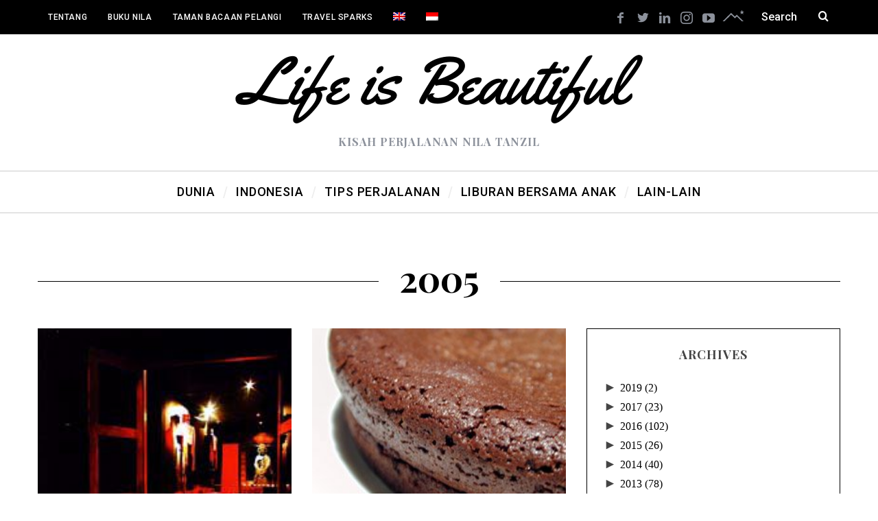

--- FILE ---
content_type: text/html; charset=UTF-8
request_url: https://www.nilatanzil.com/id/2005/
body_size: 26706
content:
<!DOCTYPE html>
<!--[if lt IE 9]><html lang="id-ID" class="oldie"><![endif]-->
<!--[if (gte IE 9) | !(IE)]><!--><html lang="id-ID" class="modern"><!--<![endif]-->
<head>
<meta charset="UTF-8" />
<meta name="viewport" content="width=device-width, initial-scale=1" />
<!--[if IE]><meta http-equiv='X-UA-Compatible' content='IE=edge,chrome=1'><![endif]-->
<script>var et_site_url='https://www.nilatanzil.com';var et_post_id='0';function et_core_page_resource_fallback(a,b){"undefined"===typeof b&&(b=a.sheet.cssRules&&0===a.sheet.cssRules.length);b&&(a.onerror=null,a.onload=null,a.href?a.href=et_site_url+"/?et_core_page_resource="+a.id+et_post_id:a.src&&(a.src=et_site_url+"/?et_core_page_resource="+a.id+et_post_id))}
</script>                        <script>
                            /* You can add more configuration options to webfontloader by previously defining the WebFontConfig with your options */
                            if ( typeof WebFontConfig === "undefined" ) {
                                WebFontConfig = new Object();
                            }
                            WebFontConfig['google'] = {families: ['Roboto:500', 'Playfair+Display:700']};

                            (function() {
                                var wf = document.createElement( 'script' );
                                wf.src = 'https://ajax.googleapis.com/ajax/libs/webfont/1.5.3/webfont.js';
                                wf.type = 'text/javascript';
                                wf.async = 'true';
                                var s = document.getElementsByTagName( 'script' )[0];
                                s.parentNode.insertBefore( wf, s );
                            })();
                        </script>
                        
	<!-- This site is optimized with the Yoast SEO plugin v14.6.1 - https://yoast.com/wordpress/plugins/seo/ -->
	<link media="all" href="//static.nilatanzil.com/wp-content/cache/autoptimize/css/autoptimize_1a745889f8a2baeb945a4f6f60c13a42.css" rel="stylesheet" /><title>2005 - Nila Tanzil</title>
	<meta name="robots" content="noindex, follow" />
	<meta property="og:locale" content="id_ID" />
	<meta property="og:type" content="website" />
	<meta property="og:title" content="2005 - Nila Tanzil" />
	<meta property="og:url" content="https://www.nilatanzil.com/id/2005/" />
	<meta property="og:site_name" content="Nila Tanzil" />
	<meta name="twitter:card" content="summary" />
	<meta name="twitter:site" content="@nilatanzil" />
	<script type="application/ld+json" class="yoast-schema-graph">{"@context":"https://schema.org","@graph":[{"@type":"WebSite","@id":"https://www.nilatanzil.com/id/#website","url":"https://www.nilatanzil.com/id/","name":"Nila Tanzil","description":"Kisah Perjalanan Nila Tanzil","potentialAction":[{"@type":"SearchAction","target":"https://www.nilatanzil.com/id/?s={search_term_string}","query-input":"required name=search_term_string"}],"inLanguage":"id-ID"},{"@type":"CollectionPage","@id":"https://www.nilatanzil.com/id/2005/#webpage","url":"https://www.nilatanzil.com/id/2005/","name":"2005 - Nila Tanzil","isPartOf":{"@id":"https://www.nilatanzil.com/id/#website"},"inLanguage":"id-ID"}]}</script>
	<!-- / Yoast SEO plugin. -->


<link rel='dns-prefetch' href='//s.w.org' />
<link rel="alternate" type="application/rss+xml" title="Nila Tanzil &raquo; Feed" href="https://www.nilatanzil.com/id/feed/" />
<link rel="alternate" type="application/rss+xml" title="Nila Tanzil &raquo; Umpan Komentar" href="https://www.nilatanzil.com/id/comments/feed/" />
		<script type="text/javascript">
			window._wpemojiSettings = {"baseUrl":"https:\/\/s.w.org\/images\/core\/emoji\/12.0.0-1\/72x72\/","ext":".png","svgUrl":"https:\/\/s.w.org\/images\/core\/emoji\/12.0.0-1\/svg\/","svgExt":".svg","source":{"concatemoji":"https:\/\/www.nilatanzil.com\/wp-includes\/js\/wp-emoji-release.min.js?ver=5.4.7"}};
			/*! This file is auto-generated */
			!function(e,a,t){var n,r,o,i=a.createElement("canvas"),p=i.getContext&&i.getContext("2d");function s(e,t){var a=String.fromCharCode;p.clearRect(0,0,i.width,i.height),p.fillText(a.apply(this,e),0,0);e=i.toDataURL();return p.clearRect(0,0,i.width,i.height),p.fillText(a.apply(this,t),0,0),e===i.toDataURL()}function c(e){var t=a.createElement("script");t.src=e,t.defer=t.type="text/javascript",a.getElementsByTagName("head")[0].appendChild(t)}for(o=Array("flag","emoji"),t.supports={everything:!0,everythingExceptFlag:!0},r=0;r<o.length;r++)t.supports[o[r]]=function(e){if(!p||!p.fillText)return!1;switch(p.textBaseline="top",p.font="600 32px Arial",e){case"flag":return s([127987,65039,8205,9895,65039],[127987,65039,8203,9895,65039])?!1:!s([55356,56826,55356,56819],[55356,56826,8203,55356,56819])&&!s([55356,57332,56128,56423,56128,56418,56128,56421,56128,56430,56128,56423,56128,56447],[55356,57332,8203,56128,56423,8203,56128,56418,8203,56128,56421,8203,56128,56430,8203,56128,56423,8203,56128,56447]);case"emoji":return!s([55357,56424,55356,57342,8205,55358,56605,8205,55357,56424,55356,57340],[55357,56424,55356,57342,8203,55358,56605,8203,55357,56424,55356,57340])}return!1}(o[r]),t.supports.everything=t.supports.everything&&t.supports[o[r]],"flag"!==o[r]&&(t.supports.everythingExceptFlag=t.supports.everythingExceptFlag&&t.supports[o[r]]);t.supports.everythingExceptFlag=t.supports.everythingExceptFlag&&!t.supports.flag,t.DOMReady=!1,t.readyCallback=function(){t.DOMReady=!0},t.supports.everything||(n=function(){t.readyCallback()},a.addEventListener?(a.addEventListener("DOMContentLoaded",n,!1),e.addEventListener("load",n,!1)):(e.attachEvent("onload",n),a.attachEvent("onreadystatechange",function(){"complete"===a.readyState&&t.readyCallback()})),(n=t.source||{}).concatemoji?c(n.concatemoji):n.wpemoji&&n.twemoji&&(c(n.twemoji),c(n.wpemoji)))}(window,document,window._wpemojiSettings);
		</script>
		<style type="text/css">
img.wp-smiley,
img.emoji {
	display: inline !important;
	border: none !important;
	box-shadow: none !important;
	height: 1em !important;
	width: 1em !important;
	margin: 0 .07em !important;
	vertical-align: -0.1em !important;
	background: none !important;
	padding: 0 !important;
}
</style>
	









<link rel='stylesheet' id='dashicons-css'  href='https://static.nilatanzil.com/wp-includes/css/dashicons.min.css?ver=5.4.7' type='text/css' media='all' />
<script type='text/javascript' src='https://static.nilatanzil.com/wp-includes/js/jquery/jquery.js?ver=1.12.4-wp'></script>

<link rel='https://api.w.org/' href='https://www.nilatanzil.com/wp-json/' />
<meta name="generator" content="WordPress 5.4.7" />
<meta name="generator" content="WPML ver:4.2.5 stt:1,25;" />
<style type='text/css'>#widget-collapsarch-3-top span.collapsing.archives {
        border:0;
        padding:0; 
        margin:0; 
        cursor:pointer;
} 

#widget-collapsarch-3-top li.widget_collapspage h2 span.sym {float:right;padding:0 .5em}
#widget-collapsarch-3-top li.collapsing.archives a.self {font-weight:bold}
#widget-collapsarch-3-top:before {content:'';} 
#widget-collapsarch-3-top  li.collapsing.archives:before {content:'';} 
#widget-collapsarch-3-top  li.collapsing.archives {list-style-type:none}
#widget-collapsarch-3-top  li.collapsing.archives{
       padding:0 0 0 1em;
       text-indent:-1em;
}
#widget-collapsarch-3-top li.collapsing.archives.item:before {content: '\00BB \00A0' !important;} 
#widget-collapsarch-3-top li.collapsing.archives .sym {
   cursor:pointer;
   font-size:1.2em;
   font-family:Arial, Helvetica, sans-serif;
    padding-right:5px;}</style>
<style type="text/css">
.header .logo{max-width:594px;}
.lines-button .lines, .lines-button .lines:after, .lines-button .lines:before{background:#ffffff;}
.top-strip .search-form input,.top-strip .search-form button,.top-strip .mobile-search-button{color:#ffffff}
.main-menu .sub-links .active-link,
.main-menu .mega-menu-item:hover .item-title a,
.main-menu > ul > .sub-menu-columns > .sub-menu > .sub-links > li > a {color:#ffcc0d;}
.main-menu .sub-menu-two-columns > .sub-menu > .sub-links li a:after {background-color:#ffcc0d;}
.main-menu .posts-loading:after {border-top-color:#ffcc0d;border-bottom-color:#ffcc0d;}
.secondary-menu ul > li:hover > a {color:#ffcc0d;}
.main-menu > ul > .link-arrow > a:after {border-color:transparent transparent #ffcc0d;}
.main-menu > ul > li > .sub-menu {border-top-color:#ffcc0d;}
.main-menu .mega-menu-container .mega-menu-posts-title:hover:after{color:#ffffff;}
.modern .content-over-image-tint .entry-image:before,
.modern .content-over-image-tint.full-width-image:before{opacity:0.1;}
.modern .content-over-image-tint:hover .entry-image:before,
.modern .content-over-image-tint.full-width-image:hover:before,
.modern .content-over-image-tint .gallery-item:not(.slick-active) .entry-image:before{opacity:0.7;}
.sidebar .widget{border-bottom:1px solid #000;}
.footer-sidebar .widget_rss li:after,
.footer-sidebar .widget_pages li:after,
.footer-sidebar .widget_nav_menu li:after,
.footer-sidebar .widget_categories ul li:after,
.footer-sidebar .widget_recent_entries li:after,
.footer-sidebar .widget_recent_comments li:after{background-color:#585b61;}
.entry-title {text-transform:capitalize;}
.title-with-sep{background:url("https://static.nilatanzil.com/wp-content/themes/simplemag/images/section-header.png") repeat-x 0 50%;}
@media only screen and (min-width: 960px) {.full-width-media .gallery-carousel,.full-width-media .gallery-carousel .gallery-item{height:580px;}}
</style>
<link rel="icon" href="https://static.nilatanzil.com/wp-content/uploads/2016/06/cropped-nilatanzil_favicon5-32x32.png" sizes="32x32" />
<link rel="icon" href="https://static.nilatanzil.com/wp-content/uploads/2016/06/cropped-nilatanzil_favicon5-192x192.png" sizes="192x192" />
<link rel="apple-touch-icon" href="https://static.nilatanzil.com/wp-content/uploads/2016/06/cropped-nilatanzil_favicon5-180x180.png" />
<meta name="msapplication-TileImage" content="https://static.nilatanzil.com/wp-content/uploads/2016/06/cropped-nilatanzil_favicon5-270x270.png" />

<!-- BEGIN ExactMetrics v5.3.8 Universal Analytics - https://exactmetrics.com/ -->
<script>
(function(i,s,o,g,r,a,m){i['GoogleAnalyticsObject']=r;i[r]=i[r]||function(){
	(i[r].q=i[r].q||[]).push(arguments)},i[r].l=1*new Date();a=s.createElement(o),
	m=s.getElementsByTagName(o)[0];a.async=1;a.src=g;m.parentNode.insertBefore(a,m)
})(window,document,'script','https://www.google-analytics.com/analytics.js','ga');
  ga('create', 'UA-57926797-2', 'auto');
  ga('send', 'pageview');
</script>
<!-- END ExactMetrics Universal Analytics -->
<style type="text/css" title="dynamic-css" class="options-output">.menu-item a, .entry-meta, .see-more span, .read-more, .read-more-link, .nav-title, .related-posts-tabs li a, #submit, input, textarea, .copyright, .copyright a{font-family:Roboto;font-weight:500;font-style:normal;opacity: 1;visibility: visible;-webkit-transition: opacity 0.24s ease-in-out;-moz-transition: opacity 0.24s ease-in-out;transition: opacity 0.24s ease-in-out;}.wf-loading .menu-item a,.wf-loading  .entry-meta,.wf-loading  .see-more span,.wf-loading  .read-more,.wf-loading  .read-more-link,.wf-loading  .nav-title,.wf-loading  .related-posts-tabs li a,.wf-loading  #submit,.wf-loading  input,.wf-loading  textarea,.wf-loading  .copyright,.wf-loading  .copyright a{opacity: 0;}.ie.wf-loading .menu-item a,.ie.wf-loading  .entry-meta,.ie.wf-loading  .see-more span,.ie.wf-loading  .read-more,.ie.wf-loading  .read-more-link,.ie.wf-loading  .nav-title,.ie.wf-loading  .related-posts-tabs li a,.ie.wf-loading  #submit,.ie.wf-loading  input,.ie.wf-loading  textarea,.ie.wf-loading  .copyright,.ie.wf-loading  .copyright a{visibility: hidden;}.secondary-menu > ul > li{font-size:12px;opacity: 1;visibility: visible;-webkit-transition: opacity 0.24s ease-in-out;-moz-transition: opacity 0.24s ease-in-out;transition: opacity 0.24s ease-in-out;}.wf-loading .secondary-menu > ul > li{opacity: 0;}.ie.wf-loading .secondary-menu > ul > li{visibility: hidden;}.main-menu > ul > li{font-size:18px;opacity: 1;visibility: visible;-webkit-transition: opacity 0.24s ease-in-out;-moz-transition: opacity 0.24s ease-in-out;transition: opacity 0.24s ease-in-out;}.wf-loading .main-menu > ul > li{opacity: 0;}.ie.wf-loading .main-menu > ul > li{visibility: hidden;}h1, h2, h3, h4, h5, h6, .main-menu .item-title a, .widget_pages, .widget_categories, .widget_nav_menu, .tagline, .sub-title, .entry-note, .manual-excerpt, .single-post.ltr:not(.woocommerce) .entry-content > p:first-of-type:first-letter, .sc-dropcap, .single-author-box .vcard, .comment-author, .comment-meta, .comment-reply-link, #respond label, #wp-calendar tbody, .latest-reviews .score-line i, .score-box .total{font-family:"Playfair Display";font-weight:700;font-style:normal;opacity: 1;visibility: visible;-webkit-transition: opacity 0.24s ease-in-out;-moz-transition: opacity 0.24s ease-in-out;transition: opacity 0.24s ease-in-out;}.wf-loading h1,.wf-loading  h2,.wf-loading  h3,.wf-loading  h4,.wf-loading  h5,.wf-loading  h6,.wf-loading  .main-menu .item-title a,.wf-loading  .widget_pages,.wf-loading  .widget_categories,.wf-loading  .widget_nav_menu,.wf-loading  .tagline,.wf-loading  .sub-title,.wf-loading  .entry-note,.wf-loading  .manual-excerpt,.wf-loading  .single-post.ltr:not(.woocommerce) .entry-content > p:first-of-type:first-letter,.wf-loading  .sc-dropcap,.wf-loading  .single-author-box .vcard,.wf-loading  .comment-author,.wf-loading  .comment-meta,.wf-loading  .comment-reply-link,.wf-loading  #respond label,.wf-loading  #wp-calendar tbody,.wf-loading  .latest-reviews .score-line i,.wf-loading  .score-box .total{opacity: 0;}.ie.wf-loading h1,.ie.wf-loading  h2,.ie.wf-loading  h3,.ie.wf-loading  h4,.ie.wf-loading  h5,.ie.wf-loading  h6,.ie.wf-loading  .main-menu .item-title a,.ie.wf-loading  .widget_pages,.ie.wf-loading  .widget_categories,.ie.wf-loading  .widget_nav_menu,.ie.wf-loading  .tagline,.ie.wf-loading  .sub-title,.ie.wf-loading  .entry-note,.ie.wf-loading  .manual-excerpt,.ie.wf-loading  .single-post.ltr:not(.woocommerce) .entry-content > p:first-of-type:first-letter,.ie.wf-loading  .sc-dropcap,.ie.wf-loading  .single-author-box .vcard,.ie.wf-loading  .comment-author,.ie.wf-loading  .comment-meta,.ie.wf-loading  .comment-reply-link,.ie.wf-loading  #respond label,.ie.wf-loading  #wp-calendar tbody,.ie.wf-loading  .latest-reviews .score-line i,.ie.wf-loading  .score-box .total{visibility: hidden;}.section-title, .classic-layout .entry-title{font-size:42px;opacity: 1;visibility: visible;-webkit-transition: opacity 0.24s ease-in-out;-moz-transition: opacity 0.24s ease-in-out;transition: opacity 0.24s ease-in-out;}.wf-loading .section-title,.wf-loading  .classic-layout .entry-title{opacity: 0;}.ie.wf-loading .section-title,.ie.wf-loading  .classic-layout .entry-title{visibility: hidden;}.entries .post-item .entry-title, .media-post-item .entry-title{font-size:24px;opacity: 1;visibility: visible;-webkit-transition: opacity 0.24s ease-in-out;-moz-transition: opacity 0.24s ease-in-out;transition: opacity 0.24s ease-in-out;}.wf-loading .entries .post-item .entry-title,.wf-loading  .media-post-item .entry-title{opacity: 0;}.ie.wf-loading .entries .post-item .entry-title,.ie.wf-loading  .media-post-item .entry-title{visibility: hidden;}.page-title{font-size:52px;opacity: 1;visibility: visible;-webkit-transition: opacity 0.24s ease-in-out;-moz-transition: opacity 0.24s ease-in-out;transition: opacity 0.24s ease-in-out;}.wf-loading .page-title{opacity: 0;}.ie.wf-loading .page-title{visibility: hidden;}body, p{font-family:Georgia, serif;font-weight:normal;font-style:normal;opacity: 1;visibility: visible;-webkit-transition: opacity 0.24s ease-in-out;-moz-transition: opacity 0.24s ease-in-out;transition: opacity 0.24s ease-in-out;}.wf-loading body,.wf-loading  p{opacity: 0;}.ie.wf-loading body,.ie.wf-loading  p{visibility: hidden;}.page .entry-content, .single .entry-content, .home-section div.entry-summary{line-height:28px;font-size:18px;opacity: 1;visibility: visible;-webkit-transition: opacity 0.24s ease-in-out;-moz-transition: opacity 0.24s ease-in-out;transition: opacity 0.24s ease-in-out;}.wf-loading .page .entry-content,.wf-loading  .single .entry-content,.wf-loading  .home-section div.entry-summary{opacity: 0;}.ie.wf-loading .page .entry-content,.ie.wf-loading  .single .entry-content,.ie.wf-loading  .home-section div.entry-summary{visibility: hidden;}.score-line, .rating-total-indicator .sides span, .widget_ti_most_commented span{background-color:#ffcc0d;}.comment-list .bypostauthor .avatar, .post-item .content-loading .load-media-content:before, .media-posts .content-loading .load-media-content:before, .post-item .content-loading .load-media-content:after, .media-posts .content-loading .load-media-content:after{border-color:#ffcc0d;}.widget_ti_most_commented span i:before{border-top-color:#ffcc0d;}.score-line span i, .widget_ti_most_commented span i{color:#000000;}#masthead{background-color:#ffffff;}.top-strip, .secondary-menu .sub-menu, .top-strip .search-form input[type="text"], .top-strip .social li ul{background-color:#000000;}.top-strip{border-bottom:0px solid #000;}.secondary-menu a{color:#ffffff;}.secondary-menu a:hover{color:#ffcc0d;}.top-strip .social li a{color:#8c919b;}.main-menu-container,.sticky-active .main-menu-fixed{background-color:#ffffff;}.main-menu > ul > li{color:#000;}.main-menu > ul > li:hover{color:#333;}.main-menu > ul > li > a > span:after{color:#eeeeee;}.main-menu-container{border-top:1px solid #cccccc;}.main-menu-container{border-bottom:1px solid #cccccc;}.main-menu .sub-menu{background-color:#000000;}.main-menu .sub-menu li a, .main-menu .mega-menu-container .mega-menu-posts-title{color:#ffffff;}.main-menu .sub-menu li a:hover, .main-menu .mega-menu-container .mega-menu-posts-title:hover{color:#ffcc0d;}.modern .content-over-image-tint .entry-image:before, .modern .content-over-image-tint.full-width-image:before{background-color:#000000;}.sidebar{border-top:1px solid #000;border-bottom:1px solid #000;border-left:1px solid #000;border-right:1px solid #000;}.slide-dock{background-color:#ffffff;}.slide-dock h3, .slide-dock p{color:#000000;}.slide-dock .entry-meta a, .slide-dock h4 a{color:#000000;}.footer-sidebar, .footer-sidebar .widget_ti_most_commented li a, .footer-sidebar .widget-posts-classic-entries .widget-post-details, .footer-sidebar .widget-slider .widget-post-details .widget-post-category, .footer-sidebar .widget-posts-classic-entries .widget-post-details .widget-post-category, .footer-sidebar .widget-posts-entries .widget-post-item:not(:nth-child(1)) .widget-post-details{background-color:#111111;}.footer-sidebar .widget_ti_latest_comments .comment-text:after{border-bottom-color:#111111;}.footer-sidebar .widget_ti_most_commented span i{color:#111111;}.footer-sidebar .widget h3{color:#ffcc0d;}.footer-sidebar .rating-total-indicator .sides span, .footer-sidebar .widget_ti_most_commented span{background-color:#ffcc0d;}.footer-sidebar .widget_ti_most_commented span i:before{border-top-color:#ffcc0d;}.footer-sidebar, .footer-sidebar button, .footer-sidebar select, .footer-sidebar input,  .footer-sidebar input[type="submit"]{color:#ffffff;}.footer-sidebar input, .footer-sidebar select, .footer-sidebar input[type="submit"]{border-color:#ffffff;}.footer-sidebar .widget_ti_latest_comments .comment-text:before{border-bottom-color:#ffffff;}.footer-sidebar .widget a{color:#8c919b;}.footer-sidebar .widget a:hover{color:#ffcc0d;}.footer-sidebar, .widget-area-2, .widget-area-3, .footer-sidebar .widget{border-top:1px dotted #585b61;border-bottom:1px dotted #585b61;border-left:1px dotted #585b61;border-right:1px dotted #585b61;}.full-width-sidebar{background-color:#111111;}.full-width-sidebar, .full-width-sidebar a{color:#8c919b;}.copyright{background-color:#000000;}.copyright, .copyright a{color:#ffffff;}</style></head>

<body class="archive date et_divi_builder sm- ltr layout-full et-pb-theme-simplemag child theme et-db et_minified_js et_minified_css">

    <section class="no-print top-strip">

        
        <div class="wrapper clearfix">

            
<div class="search-form">
    <form method="get" id="searchform" action="https://www.nilatanzil.com/id/" role="search">
        <input type="text" name="s" id="s" value="Search" onfocus="if(this.value=='Search')this.value='';" onblur="if(this.value=='')this.value='Search';" />
        <button type="submit">
            <i class="icomoon-search"></i>
        </button>
    </form>
    
    <div class="mobile-search-button"></div>
</div><ul class="social">
		<li><a href="#" class="icomoon-share social-share-link"></a>
			<ul><li><a href="https://www.facebook.com/nilatanzil" class="icomoon-facebook" target="_blank"></a></li><li><a href="https://twitter.com/nilatanzil" class="icomoon-twitter" target="_blank"></a></li><li><a href="https://www.linkedin.com/in/nilatanzil" class="icomoon-linkedin" target="_blank"></a></li><li><a href="https://www.instagram.com/nilatanzil/" class="icomoon-instagram" target="_blank"></a></li><li><a href="https://www.youtube.com/user/nilatanzil" class="icomoon-youtube" target="_blank"></a></li>		</ul>
		</li>
	</ul>
            
            <nav class="secondary-menu"><ul id="menu-menu-atas" class="menu"><li id="menu-item-5178" class="menu-item menu-item-type-post_type menu-item-object-page menu-item-5178"><a href="https://www.nilatanzil.com/id/tentang/">Tentang</a></li>
<li id="menu-item-5179" class="menu-item menu-item-type-post_type menu-item-object-page menu-item-5179"><a href="https://www.nilatanzil.com/id/tentang/buku-nila/">Buku Nila</a></li>
<li id="menu-item-5180" class="menu-item menu-item-type-post_type menu-item-object-page menu-item-5180"><a href="https://www.nilatanzil.com/id/taman-bacaan-pelangi/">Taman Bacaan Pelangi</a></li>
<li id="menu-item-5177" class="menu-item menu-item-type-post_type menu-item-object-page menu-item-5177"><a href="https://www.nilatanzil.com/id/travel-sparks/">Travel Sparks</a></li>
<li id="menu-item-wpml-ls-46-en" class="menu-item wpml-ls-slot-46 wpml-ls-item wpml-ls-item-en wpml-ls-menu-item wpml-ls-first-item menu-item-type-wpml_ls_menu_item menu-item-object-wpml_ls_menu_item menu-item-wpml-ls-46-en"><a title="English" href="https://www.nilatanzil.com/2005/"><img class="wpml-ls-flag" src="https://static.nilatanzil.com/wp-content/plugins/sitepress-multilingual-cms/res/flags/en.png" alt="en" title="English"><span class="wpml-ls-display">English</span></a></li>
<li id="menu-item-wpml-ls-46-id" class="menu-item wpml-ls-slot-46 wpml-ls-item wpml-ls-item-id wpml-ls-current-language wpml-ls-menu-item wpml-ls-last-item menu-item-type-wpml_ls_menu_item menu-item-object-wpml_ls_menu_item menu-item-wpml-ls-46-id"><a title="Indonesia" href="https://www.nilatanzil.com/id/2005/"><img class="wpml-ls-flag" src="https://static.nilatanzil.com/wp-content/plugins/sitepress-multilingual-cms/res/flags/id.png" alt="id" title="Indonesia"><span class="wpml-ls-display">Indonesia</span></a></li>
</ul></nav>
            <a href="#" id="mobile-menu-toggle" class="lines-button">
                <span class="lines"></span>
            </a>

        </div><!-- .wrapper -->

    </section><!-- .top-strip -->


    <section id="site">

                <div id="pageslide" class="mobilewhite"><!-- Sidebar in Mobile View --></div>

        <div class="site-content">

            <header id="masthead" role="banner" class="clearfix">

                                <div id="branding" class="anmtd">
                    <div class="wrapper">
                    
<div class="header header-default">
            <a class="logo" href="https://www.nilatanzil.com/id/">
            <img src="https://static.nilatanzil.com/wp-content/uploads/2016/04/nila_tanzil_life_is_beautiful_logo_100px-1.png" alt="Nila Tanzil - Kisah Perjalanan Nila Tanzil" width="594" height="100" />
        </a><!-- Logo -->
    
        <span class="tagline">Kisah Perjalanan Nila Tanzil</span>
    </div><!-- .header-default -->                    </div><!-- .wrapper -->
                </div><!-- #branding -->
                
				<div class="no-print anmtd main-menu-container" role="navigation"><nav class="wrapper main-menu"><ul id="menu-main-menu" class="menu"><li id="menu-item-2275" class="menu-item menu-item-type-taxonomy menu-item-object-category"><a href="https://www.nilatanzil.com/id/category/dunia/"><span>Dunia</span></a><div class="sub-menu"><div class="sub-posts"><div class="clearfix mega-menu-container mega-menu-ajax"></div></div></div>
</li>
<li id="menu-item-2274" class="menu-item menu-item-type-taxonomy menu-item-object-category"><a href="https://www.nilatanzil.com/id/category/indonesia-id/"><span>Indonesia</span></a><div class="sub-menu"><div class="sub-posts"><div class="clearfix mega-menu-container mega-menu-ajax"></div></div></div>
</li>
<li id="menu-item-2277" class="menu-item menu-item-type-taxonomy menu-item-object-category"><a href="https://www.nilatanzil.com/id/category/tips-perjalanan/"><span>Tips Perjalanan</span></a><div class="sub-menu"><div class="sub-posts"><div class="clearfix mega-menu-container mega-menu-ajax"></div></div></div>
</li>
<li id="menu-item-2278" class="menu-item menu-item-type-taxonomy menu-item-object-category"><a href="https://www.nilatanzil.com/id/category/liburan-bersama-anak/"><span>Liburan Bersama Anak</span></a><div class="sub-menu"><div class="sub-posts"><div class="clearfix mega-menu-container mega-menu-ajax"></div></div></div>
</li>
<li id="menu-item-2273" class="menu-item menu-item-type-taxonomy menu-item-object-category"><a href="https://www.nilatanzil.com/id/category/lain-lain/"><span>Lain-Lain</span></a><div class="sub-menu"><div class="sub-posts"><div class="clearfix mega-menu-container mega-menu-ajax"></div></div></div>
</li>
</ul></nav></div>
            </header><!-- #masthead -->

	<section id="content" role="main" class="clearfix anmtd">
    	<div class="wrapper">

		
            <header class="entry-header page-header">
                <div class="title-with-sep page-title">
                    <h1 class="entry-title">
						                                    2005
                                            </h1>
                </div>
            </header>

            
            
			            <div class="grids">
                <div class="grid-8 column-1">
                
                    
                    
                    <div class="grids masonry-layout columns-size-2 entries">
                        
<article id="postid-5152" class="grid-4 post-5152 post type-post status-publish format-standard has-post-thumbnail hentry category-indonesia-id category-lain-lain tag-blogger-id tag-indonesia-id tag-others-id post-item post-odd">
    
    <div class="post-item-inner">
    
        
            
                <div class="entry-image">
            <div class="entry-image-inner">

                <a href="https://www.nilatanzil.com/id/dapur-babah/" title="Dapur Babah">
                    <img width="195" height="280" src="https://static.nilatanzil.com/wp-content/uploads/2005/12/Dapur-Babah3.jpg" class="attachment-masonry-size size-masonry-size wp-post-image" alt="" />                </a>

                
                
            </div>
        </div>
        

            <div class="entry-details">
                
                <header class="entry-header">
                    
                    
        <div class="entry-meta">
                        <span class="entry-category">
                <a href="https://www.nilatanzil.com/id/category/indonesia-id/" rel="category tag">Indonesia</a>, <a href="https://www.nilatanzil.com/id/category/lain-lain/" rel="category tag">Lain-Lain</a>            </span>
            
                            <time class="entry-date published" datetime="2005-12-20T04:38:00+00:00">Desember 20, 2005</time>
                <time class="updated" datetime="2005-12-20T04:38:00+00:00">Desember 20, 2005</time>
                    </div>

                       
                    
        <h2 class="entry-title">
            <a href="https://www.nilatanzil.com/id/dapur-babah/" rel="bookmark">Dapur Babah</a>
        </h2>

                        
                                        <span class="written-by">by</span>
            <span class="author vcard">
                <a class="url fn n" href="https://www.nilatanzil.com/id/author/nilatanzil/" rel="author">
                    Nila Tanzil                </a>
            </span>
        
    
                </header>

                
                <div class="entry-summary">
            <p>Restaurant Review: Dapur Babah is one of Tugu Hotels chain restaurants. It represents the Babah culture&#8230;</p>
        </div>
        
    
                <footer class="entry-footer">
                    
                                        
                    <a class="read-more-link" href="https://www.nilatanzil.com/id/dapur-babah/">Read More</a>
                </footer>
                
            </div>

        
    </div>
    
</article>
<article id="postid-5153" class="grid-4 post-5153 post type-post status-publish format-standard has-post-thumbnail hentry category-indonesia-id category-lain-lain tag-blogger-id tag-indonesia-id tag-others-id post-item post-even">
    
    <div class="post-item-inner">
    
        
            
                <div class="entry-image">
            <div class="entry-image-inner">

                <a href="https://www.nilatanzil.com/id/my-fave-menu-in-izzi-pizza/" title="My fave menu in Izzi Pizza">
                    <img width="270" height="203" src="https://static.nilatanzil.com/wp-content/uploads/2005/12/chocolate-melt.0.jpg" class="attachment-masonry-size size-masonry-size wp-post-image" alt="" />                </a>

                
                
            </div>
        </div>
        

            <div class="entry-details">
                
                <header class="entry-header">
                    
                    
        <div class="entry-meta">
                        <span class="entry-category">
                <a href="https://www.nilatanzil.com/id/category/indonesia-id/" rel="category tag">Indonesia</a>, <a href="https://www.nilatanzil.com/id/category/lain-lain/" rel="category tag">Lain-Lain</a>            </span>
            
                            <time class="entry-date published" datetime="2005-12-15T03:22:00+00:00">Desember 15, 2005</time>
                <time class="updated" datetime="2005-12-15T03:22:00+00:00">Desember 15, 2005</time>
                    </div>

                       
                    
        <h2 class="entry-title">
            <a href="https://www.nilatanzil.com/id/my-fave-menu-in-izzi-pizza/" rel="bookmark">My fave menu in Izzi Pizza</a>
        </h2>

                        
                                        <span class="written-by">by</span>
            <span class="author vcard">
                <a class="url fn n" href="https://www.nilatanzil.com/id/author/nilatanzil/" rel="author">
                    Nila Tanzil                </a>
            </span>
        
    
                </header>

                
                <div class="entry-summary">
            <p>Restaurant Review: I don&#8217;t know why but lately I crave for Izzi Pizza&#8217;s hot chocolate melt!!!&#8230;</p>
        </div>
        
    
                <footer class="entry-footer">
                    
                                        
                    <a class="read-more-link" href="https://www.nilatanzil.com/id/my-fave-menu-in-izzi-pizza/">Read More</a>
                </footer>
                
            </div>

        
    </div>
    
</article>
<article id="postid-5154" class="grid-4 post-5154 post type-post status-publish format-standard has-post-thumbnail hentry category-indonesia-id category-lain-lain tag-blogger-id tag-indonesia-id tag-others-id post-item post-odd">
    
    <div class="post-item-inner">
    
        
            
                <div class="entry-image">
            <div class="entry-image-inner">

                <a href="https://www.nilatanzil.com/id/lara-djonggrang-restaurant/" title="Lara Djonggrang Restaurant">
                    <img width="100" height="100" src="https://static.nilatanzil.com/wp-content/uploads/2005/12/lara_djonggrangklik.jpg" class="attachment-masonry-size size-masonry-size wp-post-image" alt="" />                </a>

                
                
            </div>
        </div>
        

            <div class="entry-details">
                
                <header class="entry-header">
                    
                    
        <div class="entry-meta">
                        <span class="entry-category">
                <a href="https://www.nilatanzil.com/id/category/indonesia-id/" rel="category tag">Indonesia</a>, <a href="https://www.nilatanzil.com/id/category/lain-lain/" rel="category tag">Lain-Lain</a>            </span>
            
                            <time class="entry-date published" datetime="2005-12-13T08:18:00+00:00">Desember 13, 2005</time>
                <time class="updated" datetime="2005-12-13T08:18:00+00:00">Desember 13, 2005</time>
                    </div>

                       
                    
        <h2 class="entry-title">
            <a href="https://www.nilatanzil.com/id/lara-djonggrang-restaurant/" rel="bookmark">Lara Djonggrang Restaurant</a>
        </h2>

                        
                                        <span class="written-by">by</span>
            <span class="author vcard">
                <a class="url fn n" href="https://www.nilatanzil.com/id/author/nilatanzil/" rel="author">
                    Nila Tanzil                </a>
            </span>
        
    
                </header>

                
                <div class="entry-summary">
            <p>Restaurant Review:Lara Djonggrang Restaurant When you enter the restaurant, you will feel like you’re in a&#8230;</p>
        </div>
        
    
                <footer class="entry-footer">
                    
                                        
                    <a class="read-more-link" href="https://www.nilatanzil.com/id/lara-djonggrang-restaurant/">Read More</a>
                </footer>
                
            </div>

        
    </div>
    
</article>
<article id="postid-5155" class="grid-4 post-5155 post type-post status-publish format-standard has-post-thumbnail hentry category-lain-lain tag-blogger-id post-item post-even">
    
    <div class="post-item-inner">
    
        
            
                <div class="entry-image">
            <div class="entry-image-inner">

                <a href="https://www.nilatanzil.com/id/270-2/" title="">
                    <img width="320" height="240" src="https://static.nilatanzil.com/wp-content/uploads/2005/12/abnon5.0.jpg" class="attachment-masonry-size size-masonry-size wp-post-image" alt="" srcset="https://static.nilatanzil.com/wp-content/uploads/2005/12/abnon5.0.jpg 320w, https://static.nilatanzil.com/wp-content/uploads/2005/12/abnon5.0-300x225.jpg 300w" sizes="(max-width: 320px) 100vw, 320px" />                </a>

                
                
            </div>
        </div>
        

            <div class="entry-details">
                
                <header class="entry-header">
                    
                    
        <div class="entry-meta">
                        <span class="entry-category">
                <a href="https://www.nilatanzil.com/id/category/lain-lain/" rel="category tag">Lain-Lain</a>            </span>
            
                            <time class="entry-date published" datetime="2005-12-08T02:25:00+00:00">Desember 8, 2005</time>
                <time class="updated" datetime="2005-12-08T02:25:00+00:00">Desember 8, 2005</time>
                    </div>

                       
                    
        <h2 class="entry-title">
            <a href="https://www.nilatanzil.com/id/270-2/" rel="bookmark"></a>
        </h2>

                        
                                        <span class="written-by">by</span>
            <span class="author vcard">
                <a class="url fn n" href="https://www.nilatanzil.com/id/author/nilatanzil/" rel="author">
                    Nila Tanzil                </a>
            </span>
        
    
                </header>

                
                <div class="entry-summary">
            <p>At Citrus Cafe: Danty, Ayu, Anggi, Sherly and me =)</p>
        </div>
        
    
                <footer class="entry-footer">
                    
                                        
                    <a class="read-more-link" href="https://www.nilatanzil.com/id/270-2/">Read More</a>
                </footer>
                
            </div>

        
    </div>
    
</article>
<article id="postid-5156" class="grid-4 post-5156 post type-post status-publish format-standard has-post-thumbnail hentry category-liburan-asia category-dunia tag-blogger-id tag-thailand-id tag-travel-id post-item post-odd">
    
    <div class="post-item-inner">
    
        
            
                <div class="entry-image">
            <div class="entry-image-inner">

                <a href="https://www.nilatanzil.com/id/panicking-in-bangkok/" title="Panicking in Bangkok!!!">
                    <img width="200" height="150" src="https://static.nilatanzil.com/wp-content/uploads/2005/12/Resize-of-101_0126.jpg" class="attachment-masonry-size size-masonry-size wp-post-image" alt="" />                </a>

                
                
            </div>
        </div>
        

            <div class="entry-details">
                
                <header class="entry-header">
                    
                    
        <div class="entry-meta">
                        <span class="entry-category">
                <a href="https://www.nilatanzil.com/id/category/dunia/liburan-asia/" rel="category tag">Asia</a>, <a href="https://www.nilatanzil.com/id/category/dunia/" rel="category tag">Dunia</a>            </span>
            
                            <time class="entry-date published" datetime="2005-12-01T07:36:00+00:00">Desember 1, 2005</time>
                <time class="updated" datetime="2005-12-01T07:36:00+00:00">Desember 1, 2005</time>
                    </div>

                       
                    
        <h2 class="entry-title">
            <a href="https://www.nilatanzil.com/id/panicking-in-bangkok/" rel="bookmark">Panicking in Bangkok!!!</a>
        </h2>

                        
                                        <span class="written-by">by</span>
            <span class="author vcard">
                <a class="url fn n" href="https://www.nilatanzil.com/id/author/nilatanzil/" rel="author">
                    Nila Tanzil                </a>
            </span>
        
    
                </header>

                
                <div class="entry-summary">
            <p>Fri.25.11.05Visiting Bangkok for a weekend was just too short. Yet, it was still nice. Took the&#8230;</p>
        </div>
        
    
                <footer class="entry-footer">
                    
                                        
                    <a class="read-more-link" href="https://www.nilatanzil.com/id/panicking-in-bangkok/">Read More</a>
                </footer>
                
            </div>

        
    </div>
    
</article>
<article id="postid-5157" class="grid-4 post-5157 post type-post status-publish format-standard has-post-thumbnail hentry category-indonesia-id tag-blogger-id tag-indonesia-id tag-travel-id post-item post-even">
    
    <div class="post-item-inner">
    
        
            
                <div class="entry-image">
            <div class="entry-image-inner">

                <a href="https://www.nilatanzil.com/id/relaxing-in-paradise-island/" title="Relaxing in Paradise Island&#8230;">
                    <img width="320" height="240" src="https://static.nilatanzil.com/wp-content/uploads/2005/11/empty-Kuta-beach.jpg" class="attachment-masonry-size size-masonry-size wp-post-image" alt="" srcset="https://static.nilatanzil.com/wp-content/uploads/2005/11/empty-Kuta-beach.jpg 320w, https://static.nilatanzil.com/wp-content/uploads/2005/11/empty-Kuta-beach-300x225.jpg 300w" sizes="(max-width: 320px) 100vw, 320px" />                </a>

                
                
            </div>
        </div>
        

            <div class="entry-details">
                
                <header class="entry-header">
                    
                    
        <div class="entry-meta">
                        <span class="entry-category">
                <a href="https://www.nilatanzil.com/id/category/indonesia-id/" rel="category tag">Indonesia</a>            </span>
            
                            <time class="entry-date published" datetime="2005-11-27T13:52:00+00:00">November 27, 2005</time>
                <time class="updated" datetime="2005-11-27T13:52:00+00:00">November 27, 2005</time>
                    </div>

                       
                    
        <h2 class="entry-title">
            <a href="https://www.nilatanzil.com/id/relaxing-in-paradise-island/" rel="bookmark">Relaxing in Paradise Island&#8230;</a>
        </h2>

                        
                                        <span class="written-by">by</span>
            <span class="author vcard">
                <a class="url fn n" href="https://www.nilatanzil.com/id/author/nilatanzil/" rel="author">
                    Nila Tanzil                </a>
            </span>
        
    
                </header>

                
                <div class="entry-summary">
            <p>Thu.17.Nov.05It felt really good to be in Bali again! This time was much more relaxing compared&#8230;</p>
        </div>
        
    
                <footer class="entry-footer">
                    
                                        
                    <a class="read-more-link" href="https://www.nilatanzil.com/id/relaxing-in-paradise-island/">Read More</a>
                </footer>
                
            </div>

        
    </div>
    
</article>
<article id="postid-5158" class="grid-4 post-5158 post type-post status-publish format-standard has-post-thumbnail hentry category-indonesia-id tag-blogger-id tag-indonesia-id tag-travel-id post-item post-odd">
    
    <div class="post-item-inner">
    
        
            
                <div class="entry-image">
            <div class="entry-image-inner">

                <a href="https://www.nilatanzil.com/id/exploring-yogyakarta-in-3-days/" title="Exploring Yogyakarta in 3 days">
                    <img width="240" height="320" src="https://static.nilatanzil.com/wp-content/uploads/2005/11/Borobudur.jpg" class="attachment-masonry-size size-masonry-size wp-post-image" alt="" srcset="https://static.nilatanzil.com/wp-content/uploads/2005/11/Borobudur.jpg 240w, https://static.nilatanzil.com/wp-content/uploads/2005/11/Borobudur-225x300.jpg 225w" sizes="(max-width: 240px) 100vw, 240px" />                </a>

                
                
            </div>
        </div>
        

            <div class="entry-details">
                
                <header class="entry-header">
                    
                    
        <div class="entry-meta">
                        <span class="entry-category">
                <a href="https://www.nilatanzil.com/id/category/indonesia-id/" rel="category tag">Indonesia</a>            </span>
            
                            <time class="entry-date published" datetime="2005-11-24T04:28:00+00:00">November 24, 2005</time>
                <time class="updated" datetime="2005-11-24T04:28:00+00:00">November 24, 2005</time>
                    </div>

                       
                    
        <h2 class="entry-title">
            <a href="https://www.nilatanzil.com/id/exploring-yogyakarta-in-3-days/" rel="bookmark">Exploring Yogyakarta in 3 days</a>
        </h2>

                        
                                        <span class="written-by">by</span>
            <span class="author vcard">
                <a class="url fn n" href="https://www.nilatanzil.com/id/author/nilatanzil/" rel="author">
                    Nila Tanzil                </a>
            </span>
        
    
                </header>

                
                <div class="entry-summary">
            <p>I managed to go to Yogyakarta with my classmate from The Netherlands, Danny. He&#8217;s never been&#8230;</p>
        </div>
        
    
                <footer class="entry-footer">
                    
                                        
                    <a class="read-more-link" href="https://www.nilatanzil.com/id/exploring-yogyakarta-in-3-days/">Read More</a>
                </footer>
                
            </div>

        
    </div>
    
</article>
<article id="postid-5159" class="grid-4 post-5159 post type-post status-publish format-standard has-post-thumbnail hentry category-lain-lain tag-blogger-id tag-life-id post-item post-even">
    
    <div class="post-item-inner">
    
        
            
                <div class="entry-image">
            <div class="entry-image-inner">

                <a href="https://www.nilatanzil.com/id/enough-is-enough/" title="ENOUGH IS ENOUGH">
                    <img width="370" height="246" src="https://static.nilatanzil.com/wp-content/uploads/2016/04/Maria.Carrasco.Rodriguez_Unsplash.com_1600px-370x246.jpg" class="attachment-masonry-size size-masonry-size wp-post-image" alt="" srcset="https://static.nilatanzil.com/wp-content/uploads/2016/04/Maria.Carrasco.Rodriguez_Unsplash.com_1600px-370x246.jpg 370w, https://static.nilatanzil.com/wp-content/uploads/2016/04/Maria.Carrasco.Rodriguez_Unsplash.com_1600px-300x199.jpg 300w, https://static.nilatanzil.com/wp-content/uploads/2016/04/Maria.Carrasco.Rodriguez_Unsplash.com_1600px-768x510.jpg 768w, https://static.nilatanzil.com/wp-content/uploads/2016/04/Maria.Carrasco.Rodriguez_Unsplash.com_1600px-1024x680.jpg 1024w, https://static.nilatanzil.com/wp-content/uploads/2016/04/Maria.Carrasco.Rodriguez_Unsplash.com_1600px-270x180.jpg 270w, https://static.nilatanzil.com/wp-content/uploads/2016/04/Maria.Carrasco.Rodriguez_Unsplash.com_1600px-570x379.jpg 570w, https://static.nilatanzil.com/wp-content/uploads/2016/04/Maria.Carrasco.Rodriguez_Unsplash.com_1600px-770x512.jpg 770w, https://static.nilatanzil.com/wp-content/uploads/2016/04/Maria.Carrasco.Rodriguez_Unsplash.com_1600px-1170x777.jpg 1170w, https://static.nilatanzil.com/wp-content/uploads/2016/04/Maria.Carrasco.Rodriguez_Unsplash.com_1600px-873x580.jpg 873w, https://static.nilatanzil.com/wp-content/uploads/2016/04/Maria.Carrasco.Rodriguez_Unsplash.com_1600px.jpg 1600w" sizes="(max-width: 370px) 100vw, 370px" />                </a>

                
                
            </div>
        </div>
        

            <div class="entry-details">
                
                <header class="entry-header">
                    
                    
        <div class="entry-meta">
                        <span class="entry-category">
                <a href="https://www.nilatanzil.com/id/category/lain-lain/" rel="category tag">Lain-Lain</a>            </span>
            
                            <time class="entry-date published" datetime="2005-09-30T11:32:00+00:00">September 30, 2005</time>
                <time class="updated" datetime="2005-09-30T11:32:00+00:00">September 30, 2005</time>
                    </div>

                       
                    
        <h2 class="entry-title">
            <a href="https://www.nilatanzil.com/id/enough-is-enough/" rel="bookmark">ENOUGH IS ENOUGH</a>
        </h2>

                        
                                        <span class="written-by">by</span>
            <span class="author vcard">
                <a class="url fn n" href="https://www.nilatanzil.com/id/author/nilatanzil/" rel="author">
                    Nila Tanzil                </a>
            </span>
        
    
                </header>

                
                <div class="entry-summary">
            <p>I always treasure friendships and always enjoy having friends wherever and whenever. But this time, I&#8230;</p>
        </div>
        
    
                <footer class="entry-footer">
                    
                                        
                    <a class="read-more-link" href="https://www.nilatanzil.com/id/enough-is-enough/">Read More</a>
                </footer>
                
            </div>

        
    </div>
    
</article>
<article id="postid-5160" class="grid-4 post-5160 post type-post status-publish format-standard has-post-thumbnail hentry category-lain-lain tag-blogger-id tag-life-id tag-others-id post-item post-odd">
    
    <div class="post-item-inner">
    
        
            
                <div class="entry-image">
            <div class="entry-image-inner">

                <a href="https://www.nilatanzil.com/id/275-2/" title="Away Day">
                    <img width="16" height="16" src="https://static.nilatanzil.com/wp-content/uploads/2005/09/pbp.gif" class="attachment-masonry-size size-masonry-size wp-post-image" alt="" />                </a>

                
                
            </div>
        </div>
        

            <div class="entry-details">
                
                <header class="entry-header">
                    
                    
        <div class="entry-meta">
                        <span class="entry-category">
                <a href="https://www.nilatanzil.com/id/category/lain-lain/" rel="category tag">Lain-Lain</a>            </span>
            
                            <time class="entry-date published" datetime="2005-09-21T07:37:00+00:00">September 21, 2005</time>
                <time class="updated" datetime="2005-09-21T07:37:00+00:00">September 21, 2005</time>
                    </div>

                       
                    
        <h2 class="entry-title">
            <a href="https://www.nilatanzil.com/id/275-2/" rel="bookmark">Away Day</a>
        </h2>

                        
                                        <span class="written-by">by</span>
            <span class="author vcard">
                <a class="url fn n" href="https://www.nilatanzil.com/id/author/nilatanzil/" rel="author">
                    Nila Tanzil                </a>
            </span>
        
    
                </header>

                
                <div class="entry-summary">
            <p>(continued)… So, it took me more than 2 months to continue my story on “First Anniversary&#8230;</p>
        </div>
        
    
                <footer class="entry-footer">
                    
                                        
                    <a class="read-more-link" href="https://www.nilatanzil.com/id/275-2/">Read More</a>
                </footer>
                
            </div>

        
    </div>
    
</article>
<article id="postid-5161" class="grid-4 post-5161 post type-post status-publish format-standard has-post-thumbnail hentry category-lain-lain tag-blogger-id tag-life-id post-item post-even">
    
    <div class="post-item-inner">
    
        
            
                <div class="entry-image">
            <div class="entry-image-inner">

                <a href="https://www.nilatanzil.com/id/my-first-anniversary-in-maverick/" title="My First Anniversary in Maverick">
                    <img width="370" height="246" src="https://static.nilatanzil.com/wp-content/uploads/2016/04/Maria.Carrasco.Rodriguez_Unsplash.com_1600px-370x246.jpg" class="attachment-masonry-size size-masonry-size wp-post-image" alt="" srcset="https://static.nilatanzil.com/wp-content/uploads/2016/04/Maria.Carrasco.Rodriguez_Unsplash.com_1600px-370x246.jpg 370w, https://static.nilatanzil.com/wp-content/uploads/2016/04/Maria.Carrasco.Rodriguez_Unsplash.com_1600px-300x199.jpg 300w, https://static.nilatanzil.com/wp-content/uploads/2016/04/Maria.Carrasco.Rodriguez_Unsplash.com_1600px-768x510.jpg 768w, https://static.nilatanzil.com/wp-content/uploads/2016/04/Maria.Carrasco.Rodriguez_Unsplash.com_1600px-1024x680.jpg 1024w, https://static.nilatanzil.com/wp-content/uploads/2016/04/Maria.Carrasco.Rodriguez_Unsplash.com_1600px-270x180.jpg 270w, https://static.nilatanzil.com/wp-content/uploads/2016/04/Maria.Carrasco.Rodriguez_Unsplash.com_1600px-570x379.jpg 570w, https://static.nilatanzil.com/wp-content/uploads/2016/04/Maria.Carrasco.Rodriguez_Unsplash.com_1600px-770x512.jpg 770w, https://static.nilatanzil.com/wp-content/uploads/2016/04/Maria.Carrasco.Rodriguez_Unsplash.com_1600px-1170x777.jpg 1170w, https://static.nilatanzil.com/wp-content/uploads/2016/04/Maria.Carrasco.Rodriguez_Unsplash.com_1600px-873x580.jpg 873w, https://static.nilatanzil.com/wp-content/uploads/2016/04/Maria.Carrasco.Rodriguez_Unsplash.com_1600px.jpg 1600w" sizes="(max-width: 370px) 100vw, 370px" />                </a>

                
                
            </div>
        </div>
        

            <div class="entry-details">
                
                <header class="entry-header">
                    
                    
        <div class="entry-meta">
                        <span class="entry-category">
                <a href="https://www.nilatanzil.com/id/category/lain-lain/" rel="category tag">Lain-Lain</a>            </span>
            
                            <time class="entry-date published" datetime="2005-06-24T11:41:00+00:00">Juni 24, 2005</time>
                <time class="updated" datetime="2005-06-24T11:41:00+00:00">Juni 24, 2005</time>
                    </div>

                       
                    
        <h2 class="entry-title">
            <a href="https://www.nilatanzil.com/id/my-first-anniversary-in-maverick/" rel="bookmark">My First Anniversary in Maverick</a>
        </h2>

                        
                                        <span class="written-by">by</span>
            <span class="author vcard">
                <a class="url fn n" href="https://www.nilatanzil.com/id/author/nilatanzil/" rel="author">
                    Nila Tanzil                </a>
            </span>
        
    
                </header>

                
                <div class="entry-summary">
            <p>Today is exactly one year for me as a Maverick. Time flies, huh? Yes, it does&#8230;.</p>
        </div>
        
    
                <footer class="entry-footer">
                    
                                        
                    <a class="read-more-link" href="https://www.nilatanzil.com/id/my-first-anniversary-in-maverick/">Read More</a>
                </footer>
                
            </div>

        
    </div>
    
</article>                    </div>

                    
	<nav class="navigation pagination" role="navigation" aria-label="Pos">
		<h2 class="screen-reader-text">Navigasi pos</h2>
		<div class="nav-links"><span aria-current="page" class="page-numbers current">1</span>
<a class="page-numbers" href="https://www.nilatanzil.com/id/2005/page/2/">2</a>
<a class="next page-numbers" href="https://www.nilatanzil.com/id/2005/page/2/"><i class="icomoon-arrow-right"></i></a></div>
	</nav>
				                </div><!-- .grid-8 -->

                
<div class="grid-4 column-2">
    <aside class="sidebar" role="complementary">
        <div id="collapsarch-3" class="widget widget_collapsarch"><h3>Archives</h3><ul id='widget-collapsarch-3-top' class='collapsing archives list'>
  <li class='collapsing archives expand'><span title='click to expand' class='collapsing archives expand'><span class='sym'>&#x25BA;</span></span><a href='https://www.nilatanzil.com/id/2019/'>2019  <span class="yearCount">(2)</span>
</a>
    <div style='display:none' id='collapsArch-2019:3'>
    <ul>
      <li class='collapsing archives expand'><span title='click to expand' class='collapsing archives expand'><span class='sym'>&#x25BA;</span></span><a href='https://www.nilatanzil.com/id/2019/07/' title='Juli'>Juli  <span class="monthCount">(1)</span>
</a>
        <div style='display:none' id='collapsArch-2019-7:3'>
       </div>
      </li> <!-- close expanded month --> 
      <li class='collapsing archives expand'><span title='click to expand' class='collapsing archives expand'><span class='sym'>&#x25BA;</span></span><a href='https://www.nilatanzil.com/id/2019/04/' title='April'>April  <span class="monthCount">(1)</span>
</a>
        <div style='display:none' id='collapsArch-2019-4:3'>
        </div>
      </li> <!-- close expanded month --> 
  </ul>
     </div>
  </li> <!-- end year -->
  <li class='collapsing archives expand'><span title='click to expand' class='collapsing archives expand'><span class='sym'>&#x25BA;</span></span><a href='https://www.nilatanzil.com/id/2017/'>2017  <span class="yearCount">(23)</span>
</a>
    <div style='display:none' id='collapsArch-2017:3'>
    <ul>
      <li class='collapsing archives expand'><span title='click to expand' class='collapsing archives expand'><span class='sym'>&#x25BA;</span></span><a href='https://www.nilatanzil.com/id/2017/10/' title='Oktober'>Oktober  <span class="monthCount">(2)</span>
</a>
        <div style='display:none' id='collapsArch-2017-10:3'>
       </div>
      </li> <!-- close expanded month --> 
      <li class='collapsing archives expand'><span title='click to expand' class='collapsing archives expand'><span class='sym'>&#x25BA;</span></span><a href='https://www.nilatanzil.com/id/2017/09/' title='September'>September  <span class="monthCount">(3)</span>
</a>
        <div style='display:none' id='collapsArch-2017-9:3'>
       </div>
      </li> <!-- close expanded month --> 
      <li class='collapsing archives expand'><span title='click to expand' class='collapsing archives expand'><span class='sym'>&#x25BA;</span></span><a href='https://www.nilatanzil.com/id/2017/06/' title='Juni'>Juni  <span class="monthCount">(1)</span>
</a>
        <div style='display:none' id='collapsArch-2017-6:3'>
       </div>
      </li> <!-- close expanded month --> 
      <li class='collapsing archives expand'><span title='click to expand' class='collapsing archives expand'><span class='sym'>&#x25BA;</span></span><a href='https://www.nilatanzil.com/id/2017/03/' title='Maret'>Maret  <span class="monthCount">(1)</span>
</a>
        <div style='display:none' id='collapsArch-2017-3:3'>
       </div>
      </li> <!-- close expanded month --> 
      <li class='collapsing archives expand'><span title='click to expand' class='collapsing archives expand'><span class='sym'>&#x25BA;</span></span><a href='https://www.nilatanzil.com/id/2017/02/' title='Februari'>Februari  <span class="monthCount">(5)</span>
</a>
        <div style='display:none' id='collapsArch-2017-2:3'>
       </div>
      </li> <!-- close expanded month --> 
      <li class='collapsing archives expand'><span title='click to expand' class='collapsing archives expand'><span class='sym'>&#x25BA;</span></span><a href='https://www.nilatanzil.com/id/2017/01/' title='Januari'>Januari  <span class="monthCount">(11)</span>
</a>
        <div style='display:none' id='collapsArch-2017-1:3'>
        </div>
      </li> <!-- close expanded month --> 
  </ul>
     </div>
  </li> <!-- end year -->
  <li class='collapsing archives expand'><span title='click to expand' class='collapsing archives expand'><span class='sym'>&#x25BA;</span></span><a href='https://www.nilatanzil.com/id/2016/'>2016  <span class="yearCount">(102)</span>
</a>
    <div style='display:none' id='collapsArch-2016:3'>
    <ul>
      <li class='collapsing archives expand'><span title='click to expand' class='collapsing archives expand'><span class='sym'>&#x25BA;</span></span><a href='https://www.nilatanzil.com/id/2016/12/' title='Desember'>Desember  <span class="monthCount">(10)</span>
</a>
        <div style='display:none' id='collapsArch-2016-12:3'>
       </div>
      </li> <!-- close expanded month --> 
      <li class='collapsing archives expand'><span title='click to expand' class='collapsing archives expand'><span class='sym'>&#x25BA;</span></span><a href='https://www.nilatanzil.com/id/2016/11/' title='November'>November  <span class="monthCount">(6)</span>
</a>
        <div style='display:none' id='collapsArch-2016-11:3'>
       </div>
      </li> <!-- close expanded month --> 
      <li class='collapsing archives expand'><span title='click to expand' class='collapsing archives expand'><span class='sym'>&#x25BA;</span></span><a href='https://www.nilatanzil.com/id/2016/10/' title='Oktober'>Oktober  <span class="monthCount">(18)</span>
</a>
        <div style='display:none' id='collapsArch-2016-10:3'>
       </div>
      </li> <!-- close expanded month --> 
      <li class='collapsing archives expand'><span title='click to expand' class='collapsing archives expand'><span class='sym'>&#x25BA;</span></span><a href='https://www.nilatanzil.com/id/2016/09/' title='September'>September  <span class="monthCount">(22)</span>
</a>
        <div style='display:none' id='collapsArch-2016-9:3'>
       </div>
      </li> <!-- close expanded month --> 
      <li class='collapsing archives expand'><span title='click to expand' class='collapsing archives expand'><span class='sym'>&#x25BA;</span></span><a href='https://www.nilatanzil.com/id/2016/08/' title='Agustus'>Agustus  <span class="monthCount">(4)</span>
</a>
        <div style='display:none' id='collapsArch-2016-8:3'>
       </div>
      </li> <!-- close expanded month --> 
      <li class='collapsing archives expand'><span title='click to expand' class='collapsing archives expand'><span class='sym'>&#x25BA;</span></span><a href='https://www.nilatanzil.com/id/2016/07/' title='Juli'>Juli  <span class="monthCount">(6)</span>
</a>
        <div style='display:none' id='collapsArch-2016-7:3'>
       </div>
      </li> <!-- close expanded month --> 
      <li class='collapsing archives expand'><span title='click to expand' class='collapsing archives expand'><span class='sym'>&#x25BA;</span></span><a href='https://www.nilatanzil.com/id/2016/06/' title='Juni'>Juni  <span class="monthCount">(6)</span>
</a>
        <div style='display:none' id='collapsArch-2016-6:3'>
       </div>
      </li> <!-- close expanded month --> 
      <li class='collapsing archives expand'><span title='click to expand' class='collapsing archives expand'><span class='sym'>&#x25BA;</span></span><a href='https://www.nilatanzil.com/id/2016/04/' title='April'>April  <span class="monthCount">(12)</span>
</a>
        <div style='display:none' id='collapsArch-2016-4:3'>
       </div>
      </li> <!-- close expanded month --> 
      <li class='collapsing archives expand'><span title='click to expand' class='collapsing archives expand'><span class='sym'>&#x25BA;</span></span><a href='https://www.nilatanzil.com/id/2016/03/' title='Maret'>Maret  <span class="monthCount">(2)</span>
</a>
        <div style='display:none' id='collapsArch-2016-3:3'>
       </div>
      </li> <!-- close expanded month --> 
      <li class='collapsing archives expand'><span title='click to expand' class='collapsing archives expand'><span class='sym'>&#x25BA;</span></span><a href='https://www.nilatanzil.com/id/2016/02/' title='Februari'>Februari  <span class="monthCount">(14)</span>
</a>
        <div style='display:none' id='collapsArch-2016-2:3'>
       </div>
      </li> <!-- close expanded month --> 
      <li class='collapsing archives expand'><span title='click to expand' class='collapsing archives expand'><span class='sym'>&#x25BA;</span></span><a href='https://www.nilatanzil.com/id/2016/01/' title='Januari'>Januari  <span class="monthCount">(2)</span>
</a>
        <div style='display:none' id='collapsArch-2016-1:3'>
        </div>
      </li> <!-- close expanded month --> 
  </ul>
     </div>
  </li> <!-- end year -->
  <li class='collapsing archives expand'><span title='click to expand' class='collapsing archives expand'><span class='sym'>&#x25BA;</span></span><a href='https://www.nilatanzil.com/id/2015/'>2015  <span class="yearCount">(26)</span>
</a>
    <div style='display:none' id='collapsArch-2015:3'>
    <ul>
      <li class='collapsing archives expand'><span title='click to expand' class='collapsing archives expand'><span class='sym'>&#x25BA;</span></span><a href='https://www.nilatanzil.com/id/2015/12/' title='Desember'>Desember  <span class="monthCount">(2)</span>
</a>
        <div style='display:none' id='collapsArch-2015-12:3'>
       </div>
      </li> <!-- close expanded month --> 
      <li class='collapsing archives expand'><span title='click to expand' class='collapsing archives expand'><span class='sym'>&#x25BA;</span></span><a href='https://www.nilatanzil.com/id/2015/11/' title='November'>November  <span class="monthCount">(2)</span>
</a>
        <div style='display:none' id='collapsArch-2015-11:3'>
       </div>
      </li> <!-- close expanded month --> 
      <li class='collapsing archives expand'><span title='click to expand' class='collapsing archives expand'><span class='sym'>&#x25BA;</span></span><a href='https://www.nilatanzil.com/id/2015/10/' title='Oktober'>Oktober  <span class="monthCount">(6)</span>
</a>
        <div style='display:none' id='collapsArch-2015-10:3'>
       </div>
      </li> <!-- close expanded month --> 
      <li class='collapsing archives expand'><span title='click to expand' class='collapsing archives expand'><span class='sym'>&#x25BA;</span></span><a href='https://www.nilatanzil.com/id/2015/09/' title='September'>September  <span class="monthCount">(4)</span>
</a>
        <div style='display:none' id='collapsArch-2015-9:3'>
       </div>
      </li> <!-- close expanded month --> 
      <li class='collapsing archives expand'><span title='click to expand' class='collapsing archives expand'><span class='sym'>&#x25BA;</span></span><a href='https://www.nilatanzil.com/id/2015/07/' title='Juli'>Juli  <span class="monthCount">(10)</span>
</a>
        <div style='display:none' id='collapsArch-2015-7:3'>
       </div>
      </li> <!-- close expanded month --> 
      <li class='collapsing archives expand'><span title='click to expand' class='collapsing archives expand'><span class='sym'>&#x25BA;</span></span><a href='https://www.nilatanzil.com/id/2015/01/' title='Januari'>Januari  <span class="monthCount">(2)</span>
</a>
        <div style='display:none' id='collapsArch-2015-1:3'>
        </div>
      </li> <!-- close expanded month --> 
  </ul>
     </div>
  </li> <!-- end year -->
  <li class='collapsing archives expand'><span title='click to expand' class='collapsing archives expand'><span class='sym'>&#x25BA;</span></span><a href='https://www.nilatanzil.com/id/2014/'>2014  <span class="yearCount">(40)</span>
</a>
    <div style='display:none' id='collapsArch-2014:3'>
    <ul>
      <li class='collapsing archives expand'><span title='click to expand' class='collapsing archives expand'><span class='sym'>&#x25BA;</span></span><a href='https://www.nilatanzil.com/id/2014/12/' title='Desember'>Desember  <span class="monthCount">(6)</span>
</a>
        <div style='display:none' id='collapsArch-2014-12:3'>
       </div>
      </li> <!-- close expanded month --> 
      <li class='collapsing archives expand'><span title='click to expand' class='collapsing archives expand'><span class='sym'>&#x25BA;</span></span><a href='https://www.nilatanzil.com/id/2014/10/' title='Oktober'>Oktober  <span class="monthCount">(2)</span>
</a>
        <div style='display:none' id='collapsArch-2014-10:3'>
       </div>
      </li> <!-- close expanded month --> 
      <li class='collapsing archives expand'><span title='click to expand' class='collapsing archives expand'><span class='sym'>&#x25BA;</span></span><a href='https://www.nilatanzil.com/id/2014/09/' title='September'>September  <span class="monthCount">(2)</span>
</a>
        <div style='display:none' id='collapsArch-2014-9:3'>
       </div>
      </li> <!-- close expanded month --> 
      <li class='collapsing archives expand'><span title='click to expand' class='collapsing archives expand'><span class='sym'>&#x25BA;</span></span><a href='https://www.nilatanzil.com/id/2014/08/' title='Agustus'>Agustus  <span class="monthCount">(4)</span>
</a>
        <div style='display:none' id='collapsArch-2014-8:3'>
       </div>
      </li> <!-- close expanded month --> 
      <li class='collapsing archives expand'><span title='click to expand' class='collapsing archives expand'><span class='sym'>&#x25BA;</span></span><a href='https://www.nilatanzil.com/id/2014/07/' title='Juli'>Juli  <span class="monthCount">(8)</span>
</a>
        <div style='display:none' id='collapsArch-2014-7:3'>
       </div>
      </li> <!-- close expanded month --> 
      <li class='collapsing archives expand'><span title='click to expand' class='collapsing archives expand'><span class='sym'>&#x25BA;</span></span><a href='https://www.nilatanzil.com/id/2014/03/' title='Maret'>Maret  <span class="monthCount">(10)</span>
</a>
        <div style='display:none' id='collapsArch-2014-3:3'>
       </div>
      </li> <!-- close expanded month --> 
      <li class='collapsing archives expand'><span title='click to expand' class='collapsing archives expand'><span class='sym'>&#x25BA;</span></span><a href='https://www.nilatanzil.com/id/2014/01/' title='Januari'>Januari  <span class="monthCount">(8)</span>
</a>
        <div style='display:none' id='collapsArch-2014-1:3'>
        </div>
      </li> <!-- close expanded month --> 
  </ul>
     </div>
  </li> <!-- end year -->
  <li class='collapsing archives expand'><span title='click to expand' class='collapsing archives expand'><span class='sym'>&#x25BA;</span></span><a href='https://www.nilatanzil.com/id/2013/'>2013  <span class="yearCount">(78)</span>
</a>
    <div style='display:none' id='collapsArch-2013:3'>
    <ul>
      <li class='collapsing archives expand'><span title='click to expand' class='collapsing archives expand'><span class='sym'>&#x25BA;</span></span><a href='https://www.nilatanzil.com/id/2013/12/' title='Desember'>Desember  <span class="monthCount">(18)</span>
</a>
        <div style='display:none' id='collapsArch-2013-12:3'>
       </div>
      </li> <!-- close expanded month --> 
      <li class='collapsing archives expand'><span title='click to expand' class='collapsing archives expand'><span class='sym'>&#x25BA;</span></span><a href='https://www.nilatanzil.com/id/2013/11/' title='November'>November  <span class="monthCount">(12)</span>
</a>
        <div style='display:none' id='collapsArch-2013-11:3'>
       </div>
      </li> <!-- close expanded month --> 
      <li class='collapsing archives expand'><span title='click to expand' class='collapsing archives expand'><span class='sym'>&#x25BA;</span></span><a href='https://www.nilatanzil.com/id/2013/10/' title='Oktober'>Oktober  <span class="monthCount">(4)</span>
</a>
        <div style='display:none' id='collapsArch-2013-10:3'>
       </div>
      </li> <!-- close expanded month --> 
      <li class='collapsing archives expand'><span title='click to expand' class='collapsing archives expand'><span class='sym'>&#x25BA;</span></span><a href='https://www.nilatanzil.com/id/2013/08/' title='Agustus'>Agustus  <span class="monthCount">(4)</span>
</a>
        <div style='display:none' id='collapsArch-2013-8:3'>
       </div>
      </li> <!-- close expanded month --> 
      <li class='collapsing archives expand'><span title='click to expand' class='collapsing archives expand'><span class='sym'>&#x25BA;</span></span><a href='https://www.nilatanzil.com/id/2013/07/' title='Juli'>Juli  <span class="monthCount">(6)</span>
</a>
        <div style='display:none' id='collapsArch-2013-7:3'>
       </div>
      </li> <!-- close expanded month --> 
      <li class='collapsing archives expand'><span title='click to expand' class='collapsing archives expand'><span class='sym'>&#x25BA;</span></span><a href='https://www.nilatanzil.com/id/2013/06/' title='Juni'>Juni  <span class="monthCount">(8)</span>
</a>
        <div style='display:none' id='collapsArch-2013-6:3'>
       </div>
      </li> <!-- close expanded month --> 
      <li class='collapsing archives expand'><span title='click to expand' class='collapsing archives expand'><span class='sym'>&#x25BA;</span></span><a href='https://www.nilatanzil.com/id/2013/05/' title='Mei'>Mei  <span class="monthCount">(6)</span>
</a>
        <div style='display:none' id='collapsArch-2013-5:3'>
       </div>
      </li> <!-- close expanded month --> 
      <li class='collapsing archives expand'><span title='click to expand' class='collapsing archives expand'><span class='sym'>&#x25BA;</span></span><a href='https://www.nilatanzil.com/id/2013/04/' title='April'>April  <span class="monthCount">(4)</span>
</a>
        <div style='display:none' id='collapsArch-2013-4:3'>
       </div>
      </li> <!-- close expanded month --> 
      <li class='collapsing archives expand'><span title='click to expand' class='collapsing archives expand'><span class='sym'>&#x25BA;</span></span><a href='https://www.nilatanzil.com/id/2013/03/' title='Maret'>Maret  <span class="monthCount">(6)</span>
</a>
        <div style='display:none' id='collapsArch-2013-3:3'>
       </div>
      </li> <!-- close expanded month --> 
      <li class='collapsing archives expand'><span title='click to expand' class='collapsing archives expand'><span class='sym'>&#x25BA;</span></span><a href='https://www.nilatanzil.com/id/2013/02/' title='Februari'>Februari  <span class="monthCount">(4)</span>
</a>
        <div style='display:none' id='collapsArch-2013-2:3'>
       </div>
      </li> <!-- close expanded month --> 
      <li class='collapsing archives expand'><span title='click to expand' class='collapsing archives expand'><span class='sym'>&#x25BA;</span></span><a href='https://www.nilatanzil.com/id/2013/01/' title='Januari'>Januari  <span class="monthCount">(6)</span>
</a>
        <div style='display:none' id='collapsArch-2013-1:3'>
        </div>
      </li> <!-- close expanded month --> 
  </ul>
     </div>
  </li> <!-- end year -->
  <li class='collapsing archives expand'><span title='click to expand' class='collapsing archives expand'><span class='sym'>&#x25BA;</span></span><a href='https://www.nilatanzil.com/id/2012/'>2012  <span class="yearCount">(8)</span>
</a>
    <div style='display:none' id='collapsArch-2012:3'>
    <ul>
      <li class='collapsing archives expand'><span title='click to expand' class='collapsing archives expand'><span class='sym'>&#x25BA;</span></span><a href='https://www.nilatanzil.com/id/2012/11/' title='November'>November  <span class="monthCount">(2)</span>
</a>
        <div style='display:none' id='collapsArch-2012-11:3'>
       </div>
      </li> <!-- close expanded month --> 
      <li class='collapsing archives expand'><span title='click to expand' class='collapsing archives expand'><span class='sym'>&#x25BA;</span></span><a href='https://www.nilatanzil.com/id/2012/08/' title='Agustus'>Agustus  <span class="monthCount">(6)</span>
</a>
        <div style='display:none' id='collapsArch-2012-8:3'>
        </div>
      </li> <!-- close expanded month --> 
  </ul>
     </div>
  </li> <!-- end year -->
  <li class='collapsing archives expand'><span title='click to expand' class='collapsing archives expand'><span class='sym'>&#x25BA;</span></span><a href='https://www.nilatanzil.com/id/2011/'>2011  <span class="yearCount">(22)</span>
</a>
    <div style='display:none' id='collapsArch-2011:3'>
    <ul>
      <li class='collapsing archives expand'><span title='click to expand' class='collapsing archives expand'><span class='sym'>&#x25BA;</span></span><a href='https://www.nilatanzil.com/id/2011/06/' title='Juni'>Juni  <span class="monthCount">(16)</span>
</a>
        <div style='display:none' id='collapsArch-2011-6:3'>
       </div>
      </li> <!-- close expanded month --> 
      <li class='collapsing archives expand'><span title='click to expand' class='collapsing archives expand'><span class='sym'>&#x25BA;</span></span><a href='https://www.nilatanzil.com/id/2011/05/' title='Mei'>Mei  <span class="monthCount">(6)</span>
</a>
        <div style='display:none' id='collapsArch-2011-5:3'>
        </div>
      </li> <!-- close expanded month --> 
  </ul>
     </div>
  </li> <!-- end year -->
  <li class='collapsing archives expand'><span title='click to expand' class='collapsing archives expand'><span class='sym'>&#x25BA;</span></span><a href='https://www.nilatanzil.com/id/2010/'>2010  <span class="yearCount">(42)</span>
</a>
    <div style='display:none' id='collapsArch-2010:3'>
    <ul>
      <li class='collapsing archives expand'><span title='click to expand' class='collapsing archives expand'><span class='sym'>&#x25BA;</span></span><a href='https://www.nilatanzil.com/id/2010/12/' title='Desember'>Desember  <span class="monthCount">(4)</span>
</a>
        <div style='display:none' id='collapsArch-2010-12:3'>
       </div>
      </li> <!-- close expanded month --> 
      <li class='collapsing archives expand'><span title='click to expand' class='collapsing archives expand'><span class='sym'>&#x25BA;</span></span><a href='https://www.nilatanzil.com/id/2010/11/' title='November'>November  <span class="monthCount">(2)</span>
</a>
        <div style='display:none' id='collapsArch-2010-11:3'>
       </div>
      </li> <!-- close expanded month --> 
      <li class='collapsing archives expand'><span title='click to expand' class='collapsing archives expand'><span class='sym'>&#x25BA;</span></span><a href='https://www.nilatanzil.com/id/2010/10/' title='Oktober'>Oktober  <span class="monthCount">(4)</span>
</a>
        <div style='display:none' id='collapsArch-2010-10:3'>
       </div>
      </li> <!-- close expanded month --> 
      <li class='collapsing archives expand'><span title='click to expand' class='collapsing archives expand'><span class='sym'>&#x25BA;</span></span><a href='https://www.nilatanzil.com/id/2010/09/' title='September'>September  <span class="monthCount">(4)</span>
</a>
        <div style='display:none' id='collapsArch-2010-9:3'>
       </div>
      </li> <!-- close expanded month --> 
      <li class='collapsing archives expand'><span title='click to expand' class='collapsing archives expand'><span class='sym'>&#x25BA;</span></span><a href='https://www.nilatanzil.com/id/2010/08/' title='Agustus'>Agustus  <span class="monthCount">(6)</span>
</a>
        <div style='display:none' id='collapsArch-2010-8:3'>
       </div>
      </li> <!-- close expanded month --> 
      <li class='collapsing archives expand'><span title='click to expand' class='collapsing archives expand'><span class='sym'>&#x25BA;</span></span><a href='https://www.nilatanzil.com/id/2010/07/' title='Juli'>Juli  <span class="monthCount">(4)</span>
</a>
        <div style='display:none' id='collapsArch-2010-7:3'>
       </div>
      </li> <!-- close expanded month --> 
      <li class='collapsing archives expand'><span title='click to expand' class='collapsing archives expand'><span class='sym'>&#x25BA;</span></span><a href='https://www.nilatanzil.com/id/2010/04/' title='April'>April  <span class="monthCount">(8)</span>
</a>
        <div style='display:none' id='collapsArch-2010-4:3'>
       </div>
      </li> <!-- close expanded month --> 
      <li class='collapsing archives expand'><span title='click to expand' class='collapsing archives expand'><span class='sym'>&#x25BA;</span></span><a href='https://www.nilatanzil.com/id/2010/03/' title='Maret'>Maret  <span class="monthCount">(6)</span>
</a>
        <div style='display:none' id='collapsArch-2010-3:3'>
       </div>
      </li> <!-- close expanded month --> 
      <li class='collapsing archives expand'><span title='click to expand' class='collapsing archives expand'><span class='sym'>&#x25BA;</span></span><a href='https://www.nilatanzil.com/id/2010/02/' title='Februari'>Februari  <span class="monthCount">(2)</span>
</a>
        <div style='display:none' id='collapsArch-2010-2:3'>
       </div>
      </li> <!-- close expanded month --> 
      <li class='collapsing archives expand'><span title='click to expand' class='collapsing archives expand'><span class='sym'>&#x25BA;</span></span><a href='https://www.nilatanzil.com/id/2010/01/' title='Januari'>Januari  <span class="monthCount">(2)</span>
</a>
        <div style='display:none' id='collapsArch-2010-1:3'>
        </div>
      </li> <!-- close expanded month --> 
  </ul>
     </div>
  </li> <!-- end year -->
  <li class='collapsing archives expand'><span title='click to expand' class='collapsing archives expand'><span class='sym'>&#x25BA;</span></span><a href='https://www.nilatanzil.com/id/2009/'>2009  <span class="yearCount">(122)</span>
</a>
    <div style='display:none' id='collapsArch-2009:3'>
    <ul>
      <li class='collapsing archives expand'><span title='click to expand' class='collapsing archives expand'><span class='sym'>&#x25BA;</span></span><a href='https://www.nilatanzil.com/id/2009/12/' title='Desember'>Desember  <span class="monthCount">(2)</span>
</a>
        <div style='display:none' id='collapsArch-2009-12:3'>
       </div>
      </li> <!-- close expanded month --> 
      <li class='collapsing archives expand'><span title='click to expand' class='collapsing archives expand'><span class='sym'>&#x25BA;</span></span><a href='https://www.nilatanzil.com/id/2009/11/' title='November'>November  <span class="monthCount">(6)</span>
</a>
        <div style='display:none' id='collapsArch-2009-11:3'>
       </div>
      </li> <!-- close expanded month --> 
      <li class='collapsing archives expand'><span title='click to expand' class='collapsing archives expand'><span class='sym'>&#x25BA;</span></span><a href='https://www.nilatanzil.com/id/2009/10/' title='Oktober'>Oktober  <span class="monthCount">(2)</span>
</a>
        <div style='display:none' id='collapsArch-2009-10:3'>
       </div>
      </li> <!-- close expanded month --> 
      <li class='collapsing archives expand'><span title='click to expand' class='collapsing archives expand'><span class='sym'>&#x25BA;</span></span><a href='https://www.nilatanzil.com/id/2009/09/' title='September'>September  <span class="monthCount">(4)</span>
</a>
        <div style='display:none' id='collapsArch-2009-9:3'>
       </div>
      </li> <!-- close expanded month --> 
      <li class='collapsing archives expand'><span title='click to expand' class='collapsing archives expand'><span class='sym'>&#x25BA;</span></span><a href='https://www.nilatanzil.com/id/2009/08/' title='Agustus'>Agustus  <span class="monthCount">(2)</span>
</a>
        <div style='display:none' id='collapsArch-2009-8:3'>
       </div>
      </li> <!-- close expanded month --> 
      <li class='collapsing archives expand'><span title='click to expand' class='collapsing archives expand'><span class='sym'>&#x25BA;</span></span><a href='https://www.nilatanzil.com/id/2009/07/' title='Juli'>Juli  <span class="monthCount">(2)</span>
</a>
        <div style='display:none' id='collapsArch-2009-7:3'>
       </div>
      </li> <!-- close expanded month --> 
      <li class='collapsing archives expand'><span title='click to expand' class='collapsing archives expand'><span class='sym'>&#x25BA;</span></span><a href='https://www.nilatanzil.com/id/2009/06/' title='Juni'>Juni  <span class="monthCount">(8)</span>
</a>
        <div style='display:none' id='collapsArch-2009-6:3'>
       </div>
      </li> <!-- close expanded month --> 
      <li class='collapsing archives expand'><span title='click to expand' class='collapsing archives expand'><span class='sym'>&#x25BA;</span></span><a href='https://www.nilatanzil.com/id/2009/05/' title='Mei'>Mei  <span class="monthCount">(12)</span>
</a>
        <div style='display:none' id='collapsArch-2009-5:3'>
       </div>
      </li> <!-- close expanded month --> 
      <li class='collapsing archives expand'><span title='click to expand' class='collapsing archives expand'><span class='sym'>&#x25BA;</span></span><a href='https://www.nilatanzil.com/id/2009/04/' title='April'>April  <span class="monthCount">(18)</span>
</a>
        <div style='display:none' id='collapsArch-2009-4:3'>
       </div>
      </li> <!-- close expanded month --> 
      <li class='collapsing archives expand'><span title='click to expand' class='collapsing archives expand'><span class='sym'>&#x25BA;</span></span><a href='https://www.nilatanzil.com/id/2009/03/' title='Maret'>Maret  <span class="monthCount">(46)</span>
</a>
        <div style='display:none' id='collapsArch-2009-3:3'>
       </div>
      </li> <!-- close expanded month --> 
      <li class='collapsing archives expand'><span title='click to expand' class='collapsing archives expand'><span class='sym'>&#x25BA;</span></span><a href='https://www.nilatanzil.com/id/2009/02/' title='Februari'>Februari  <span class="monthCount">(20)</span>
</a>
        <div style='display:none' id='collapsArch-2009-2:3'>
        </div>
      </li> <!-- close expanded month --> 
  </ul>
     </div>
  </li> <!-- end year -->
  <li class='collapsing archives expand'><span title='click to expand' class='collapsing archives expand'><span class='sym'>&#x25BA;</span></span><a href='https://www.nilatanzil.com/id/2008/'>2008  <span class="yearCount">(48)</span>
</a>
    <div style='display:none' id='collapsArch-2008:3'>
    <ul>
      <li class='collapsing archives expand'><span title='click to expand' class='collapsing archives expand'><span class='sym'>&#x25BA;</span></span><a href='https://www.nilatanzil.com/id/2008/12/' title='Desember'>Desember  <span class="monthCount">(6)</span>
</a>
        <div style='display:none' id='collapsArch-2008-12:3'>
       </div>
      </li> <!-- close expanded month --> 
      <li class='collapsing archives expand'><span title='click to expand' class='collapsing archives expand'><span class='sym'>&#x25BA;</span></span><a href='https://www.nilatanzil.com/id/2008/11/' title='November'>November  <span class="monthCount">(4)</span>
</a>
        <div style='display:none' id='collapsArch-2008-11:3'>
       </div>
      </li> <!-- close expanded month --> 
      <li class='collapsing archives expand'><span title='click to expand' class='collapsing archives expand'><span class='sym'>&#x25BA;</span></span><a href='https://www.nilatanzil.com/id/2008/10/' title='Oktober'>Oktober  <span class="monthCount">(6)</span>
</a>
        <div style='display:none' id='collapsArch-2008-10:3'>
       </div>
      </li> <!-- close expanded month --> 
      <li class='collapsing archives expand'><span title='click to expand' class='collapsing archives expand'><span class='sym'>&#x25BA;</span></span><a href='https://www.nilatanzil.com/id/2008/09/' title='September'>September  <span class="monthCount">(16)</span>
</a>
        <div style='display:none' id='collapsArch-2008-9:3'>
       </div>
      </li> <!-- close expanded month --> 
      <li class='collapsing archives expand'><span title='click to expand' class='collapsing archives expand'><span class='sym'>&#x25BA;</span></span><a href='https://www.nilatanzil.com/id/2008/06/' title='Juni'>Juni  <span class="monthCount">(6)</span>
</a>
        <div style='display:none' id='collapsArch-2008-6:3'>
       </div>
      </li> <!-- close expanded month --> 
      <li class='collapsing archives expand'><span title='click to expand' class='collapsing archives expand'><span class='sym'>&#x25BA;</span></span><a href='https://www.nilatanzil.com/id/2008/05/' title='Mei'>Mei  <span class="monthCount">(6)</span>
</a>
        <div style='display:none' id='collapsArch-2008-5:3'>
       </div>
      </li> <!-- close expanded month --> 
      <li class='collapsing archives expand'><span title='click to expand' class='collapsing archives expand'><span class='sym'>&#x25BA;</span></span><a href='https://www.nilatanzil.com/id/2008/03/' title='Maret'>Maret  <span class="monthCount">(4)</span>
</a>
        <div style='display:none' id='collapsArch-2008-3:3'>
        </div>
      </li> <!-- close expanded month --> 
  </ul>
     </div>
  </li> <!-- end year -->
  <li class='collapsing archives expand'><span title='click to expand' class='collapsing archives expand'><span class='sym'>&#x25BA;</span></span><a href='https://www.nilatanzil.com/id/2007/'>2007  <span class="yearCount">(58)</span>
</a>
    <div style='display:none' id='collapsArch-2007:3'>
    <ul>
      <li class='collapsing archives expand'><span title='click to expand' class='collapsing archives expand'><span class='sym'>&#x25BA;</span></span><a href='https://www.nilatanzil.com/id/2007/10/' title='Oktober'>Oktober  <span class="monthCount">(10)</span>
</a>
        <div style='display:none' id='collapsArch-2007-10:3'>
       </div>
      </li> <!-- close expanded month --> 
      <li class='collapsing archives expand'><span title='click to expand' class='collapsing archives expand'><span class='sym'>&#x25BA;</span></span><a href='https://www.nilatanzil.com/id/2007/09/' title='September'>September  <span class="monthCount">(8)</span>
</a>
        <div style='display:none' id='collapsArch-2007-9:3'>
       </div>
      </li> <!-- close expanded month --> 
      <li class='collapsing archives expand'><span title='click to expand' class='collapsing archives expand'><span class='sym'>&#x25BA;</span></span><a href='https://www.nilatanzil.com/id/2007/06/' title='Juni'>Juni  <span class="monthCount">(4)</span>
</a>
        <div style='display:none' id='collapsArch-2007-6:3'>
       </div>
      </li> <!-- close expanded month --> 
      <li class='collapsing archives expand'><span title='click to expand' class='collapsing archives expand'><span class='sym'>&#x25BA;</span></span><a href='https://www.nilatanzil.com/id/2007/05/' title='Mei'>Mei  <span class="monthCount">(8)</span>
</a>
        <div style='display:none' id='collapsArch-2007-5:3'>
       </div>
      </li> <!-- close expanded month --> 
      <li class='collapsing archives expand'><span title='click to expand' class='collapsing archives expand'><span class='sym'>&#x25BA;</span></span><a href='https://www.nilatanzil.com/id/2007/04/' title='April'>April  <span class="monthCount">(10)</span>
</a>
        <div style='display:none' id='collapsArch-2007-4:3'>
       </div>
      </li> <!-- close expanded month --> 
      <li class='collapsing archives expand'><span title='click to expand' class='collapsing archives expand'><span class='sym'>&#x25BA;</span></span><a href='https://www.nilatanzil.com/id/2007/03/' title='Maret'>Maret  <span class="monthCount">(10)</span>
</a>
        <div style='display:none' id='collapsArch-2007-3:3'>
       </div>
      </li> <!-- close expanded month --> 
      <li class='collapsing archives expand'><span title='click to expand' class='collapsing archives expand'><span class='sym'>&#x25BA;</span></span><a href='https://www.nilatanzil.com/id/2007/02/' title='Februari'>Februari  <span class="monthCount">(6)</span>
</a>
        <div style='display:none' id='collapsArch-2007-2:3'>
       </div>
      </li> <!-- close expanded month --> 
      <li class='collapsing archives expand'><span title='click to expand' class='collapsing archives expand'><span class='sym'>&#x25BA;</span></span><a href='https://www.nilatanzil.com/id/2007/01/' title='Januari'>Januari  <span class="monthCount">(2)</span>
</a>
        <div style='display:none' id='collapsArch-2007-1:3'>
        </div>
      </li> <!-- close expanded month --> 
  </ul>
     </div>
  </li> <!-- end year -->
  <li class='collapsing archives expand'><span title='click to expand' class='collapsing archives expand'><span class='sym'>&#x25BA;</span></span><a href='https://www.nilatanzil.com/id/2006/'>2006  <span class="yearCount">(36)</span>
</a>
    <div style='display:none' id='collapsArch-2006:3'>
    <ul>
      <li class='collapsing archives expand'><span title='click to expand' class='collapsing archives expand'><span class='sym'>&#x25BA;</span></span><a href='https://www.nilatanzil.com/id/2006/11/' title='November'>November  <span class="monthCount">(4)</span>
</a>
        <div style='display:none' id='collapsArch-2006-11:3'>
       </div>
      </li> <!-- close expanded month --> 
      <li class='collapsing archives expand'><span title='click to expand' class='collapsing archives expand'><span class='sym'>&#x25BA;</span></span><a href='https://www.nilatanzil.com/id/2006/08/' title='Agustus'>Agustus  <span class="monthCount">(6)</span>
</a>
        <div style='display:none' id='collapsArch-2006-8:3'>
       </div>
      </li> <!-- close expanded month --> 
      <li class='collapsing archives expand'><span title='click to expand' class='collapsing archives expand'><span class='sym'>&#x25BA;</span></span><a href='https://www.nilatanzil.com/id/2006/07/' title='Juli'>Juli  <span class="monthCount">(6)</span>
</a>
        <div style='display:none' id='collapsArch-2006-7:3'>
       </div>
      </li> <!-- close expanded month --> 
      <li class='collapsing archives expand'><span title='click to expand' class='collapsing archives expand'><span class='sym'>&#x25BA;</span></span><a href='https://www.nilatanzil.com/id/2006/05/' title='Mei'>Mei  <span class="monthCount">(4)</span>
</a>
        <div style='display:none' id='collapsArch-2006-5:3'>
       </div>
      </li> <!-- close expanded month --> 
      <li class='collapsing archives expand'><span title='click to expand' class='collapsing archives expand'><span class='sym'>&#x25BA;</span></span><a href='https://www.nilatanzil.com/id/2006/04/' title='April'>April  <span class="monthCount">(2)</span>
</a>
        <div style='display:none' id='collapsArch-2006-4:3'>
       </div>
      </li> <!-- close expanded month --> 
      <li class='collapsing archives expand'><span title='click to expand' class='collapsing archives expand'><span class='sym'>&#x25BA;</span></span><a href='https://www.nilatanzil.com/id/2006/03/' title='Maret'>Maret  <span class="monthCount">(6)</span>
</a>
        <div style='display:none' id='collapsArch-2006-3:3'>
       </div>
      </li> <!-- close expanded month --> 
      <li class='collapsing archives expand'><span title='click to expand' class='collapsing archives expand'><span class='sym'>&#x25BA;</span></span><a href='https://www.nilatanzil.com/id/2006/01/' title='Januari'>Januari  <span class="monthCount">(8)</span>
</a>
        <div style='display:none' id='collapsArch-2006-1:3'>
        </div>
      </li> <!-- close expanded month --> 
  </ul>
     </div>
  </li> <!-- end year -->
  <li class='collapsing archives expand'><span title='click to expand' class='collapsing archives expand'><span class='sym'>&#x25BA;</span></span><a href='https://www.nilatanzil.com/id/2005/'>2005  <span class="yearCount">(24)</span>
</a>
    <div style='display:none' id='collapsArch-2005:3'>
    <ul>
      <li class='collapsing archives expand'><span title='click to expand' class='collapsing archives expand'><span class='sym'>&#x25BA;</span></span><a href='https://www.nilatanzil.com/id/2005/12/' title='Desember'>Desember  <span class="monthCount">(10)</span>
</a>
        <div style='display:none' id='collapsArch-2005-12:3'>
       </div>
      </li> <!-- close expanded month --> 
      <li class='collapsing archives expand'><span title='click to expand' class='collapsing archives expand'><span class='sym'>&#x25BA;</span></span><a href='https://www.nilatanzil.com/id/2005/11/' title='November'>November  <span class="monthCount">(4)</span>
</a>
        <div style='display:none' id='collapsArch-2005-11:3'>
       </div>
      </li> <!-- close expanded month --> 
      <li class='collapsing archives expand'><span title='click to expand' class='collapsing archives expand'><span class='sym'>&#x25BA;</span></span><a href='https://www.nilatanzil.com/id/2005/09/' title='September'>September  <span class="monthCount">(4)</span>
</a>
        <div style='display:none' id='collapsArch-2005-9:3'>
       </div>
      </li> <!-- close expanded month --> 
      <li class='collapsing archives expand'><span title='click to expand' class='collapsing archives expand'><span class='sym'>&#x25BA;</span></span><a href='https://www.nilatanzil.com/id/2005/06/' title='Juni'>Juni  <span class="monthCount">(6)</span>
</a>
        <div style='display:none' id='collapsArch-2005-6:3'>
        </div>
      </li> <!-- close expanded month --> 
  </ul>
     </div>
  </li> <!-- end year -->
  <li class='collapsing archives expand'><span title='click to expand' class='collapsing archives expand'><span class='sym'>&#x25BA;</span></span><a href='https://www.nilatanzil.com/id/2004/'>2004  <span class="yearCount">(16)</span>
</a>
    <div style='display:none' id='collapsArch-2004:3'>
    <ul>
      <li class='collapsing archives expand'><span title='click to expand' class='collapsing archives expand'><span class='sym'>&#x25BA;</span></span><a href='https://www.nilatanzil.com/id/2004/05/' title='Mei'>Mei  <span class="monthCount">(10)</span>
</a>
        <div style='display:none' id='collapsArch-2004-5:3'>
       </div>
      </li> <!-- close expanded month --> 
      <li class='collapsing archives expand'><span title='click to expand' class='collapsing archives expand'><span class='sym'>&#x25BA;</span></span><a href='https://www.nilatanzil.com/id/2004/04/' title='April'>April  <span class="monthCount">(6)</span>
</a>
        <div style='display:none' id='collapsArch-2004-4:3'>
        </div>
    </li> <!-- close month -->
  </ul></div></li> <!-- end of collapsing archives --><li style='display:none'><script type="text/javascript">
// <![CDATA[
/* These variables are part of the Collapsing Archives Plugin
   * version: 2.0.5
   * revision: $Id: collapsArch.php 1715352 2017-08-18 14:30:00Z robfelty $
   * Copyright 2008 Robert Felty (robfelty.com)
           */
try { collapsItems['catTest'] = 'test'; } catch (err) { collapsItems = new Object(); }
collapsItems['collapsArch-2019-7:3'] = '<ul>          <li class=\'collapsing archives item\'><a href=\'https://www.nilatanzil.com/changemakers-for-a-better-world/\' title=\'Changemakers for a better world\'>Changemakers for a better world</a></li></ul>';
collapsItems['collapsArch-2019-4:3'] = '<ul>          <li class=\'collapsing archives item\'><a href=\'https://www.nilatanzil.com/id/travel-with-a-cause-jalan-jalan-sambil-berbagi-pelangi-pendidikan/\' title=\'Travel with A Cause: Jalan-Jalan Sambil Berbagi Pelangi Pendidikan\'>Travel with A Cause: Jalan-Jalan Sambil Berbagi Pelangi Pendidikan</a></li></ul>';
collapsItems['collapsArch-2017-10:3'] = '<ul>          <li class=\'collapsing archives item\'><a href=\'https://www.nilatanzil.com/fun-swimming-amanzi-water-park-palembang/\' title=\'Fun swimming at Amanzi Water Park, Palembang\'>Fun swimming at Amanzi Water Park, Palembang</a></li>          <li class=\'collapsing archives item\'><a href=\'https://www.nilatanzil.com/visiting-kemaro-island-palembang/\' title=\'Visiting the Kemaro Island, Palembang\'>Visiting the Kemaro Island, Palembang</a></li></ul>';
collapsItems['collapsArch-2017-9:3'] = '<ul>          <li class=\'collapsing archives item\'><a href=\'https://www.nilatanzil.com/learning-make-buffalo-milk-candy-sumbawa-island/\' title=\'Learning how to make a Buffalo Milk Candy on Sumbawa Island\'>Learning how to make a Buffalo Milk Candy on Sumbawa Island</a></li>          <li class=\'collapsing archives item\'><a href=\'https://www.nilatanzil.com/id/kampung-warna-warni-di-malang-jawa-timur/\' title=\'Kampung Warna-Warni di Malang, Jawa Timur\'>Kampung Warna-Warni di Malang, Jawa Timur</a></li>          <li class=\'collapsing archives item\'><a href=\'https://www.nilatanzil.com/id/kampung-warna-warni-di-malang-jawa-timur/\' title=\'Exploring the Colorful Village in Malang, East Java\'>Exploring the Colorful Village in Malang, East Java</a></li></ul>';
collapsItems['collapsArch-2017-6:3'] = '<ul>          <li class=\'collapsing archives item\'><a href=\'https://www.nilatanzil.com/diving-manta-rays-komodo-national-park/\' title=\'Diving with Manta Rays in Komodo National Park\'>Diving with Manta Rays in Komodo National Park</a></li></ul>';
collapsItems['collapsArch-2017-3:3'] = '<ul>          <li class=\'collapsing archives item\'><a href=\'https://www.nilatanzil.com/ecopark-ancol/\' title=\'Ecopark Ancol\'>Ecopark Ancol</a></li></ul>';
collapsItems['collapsArch-2017-2:3'] = '<ul>          <li class=\'collapsing archives item\'><a href=\'https://www.nilatanzil.com/learning-traditional-balinese-dance-pondok-pekak-ubud-bali/\' title=\'Learning Traditional Balinese Dance at Pondok Pekak in Ubud, Bali\'>Learning Traditional Balinese Dance at Pondok Pekak in Ubud, Bali</a></li>          <li class=\'collapsing archives item\'><a href=\'https://www.nilatanzil.com/id/jalan-jalan-ke-bali-safari-bersama-anak/\' title=\'Exploring Bali Safari and Marine Park with Kids\'>Exploring Bali Safari and Marine Park with Kids</a></li>          <li class=\'collapsing archives item\'><a href=\'https://www.nilatanzil.com/id/jalan-jalan-ke-bali-safari-bersama-anak/\' title=\'Jalan-Jalan ke Bali Safari Bersama Anak\'>Jalan-Jalan ke Bali Safari Bersama Anak</a></li>          <li class=\'collapsing archives item\'><a href=\'https://www.nilatanzil.com/id/traveling-ke-uluwatu-bersama-anak/\' title=\'Traveling to Uluwatu with Kids\'>Traveling to Uluwatu with Kids</a></li>          <li class=\'collapsing archives item\'><a href=\'https://www.nilatanzil.com/id/traveling-ke-uluwatu-bersama-anak/\' title=\'Traveling ke Uluwatu bersama Anak\'>Traveling ke Uluwatu bersama Anak</a></li></ul>';
collapsItems['collapsArch-2017-1:3'] = '<ul>          <li class=\'collapsing archives item\'><a href=\'https://www.nilatanzil.com/making-chocolate-pod-chocolate-factory-bali/\' title=\'Making Tasty Chocolate at Pod Chocolate Factory in Bali\'>Making Tasty Chocolate at Pod Chocolate Factory in Bali</a></li>          <li class=\'collapsing archives item\'><a href=\'https://www.nilatanzil.com/id/membuat-cokelat-di-pabrik-cokelat-pod-chocolate-bali/\' title=\'Membuat Cokelat di Pabrik Cokelat \"Pod Chocolate\", Bali\'>Membuat Cokelat di Pabrik Cokelat \"Pod Chocolate\", Bali</a></li>          <li class=\'collapsing archives item\'><a href=\'https://www.nilatanzil.com/learning-weave-sumba-island/\' title=\'Learning to Weave on Sumba Island\'>Learning to Weave on Sumba Island</a></li>          <li class=\'collapsing archives item\'><a href=\'https://www.nilatanzil.com/id/travel-tips-persiapan-liburan-bersama-anak/\' title=\'Travel Tips: Persiapan Liburan Bersama Anak\'>Travel Tips: Persiapan Liburan Bersama Anak</a></li>          <li class=\'collapsing archives item\'><a href=\'https://www.nilatanzil.com/id/belajar-menenun-di-sumba/\' title=\'Belajar Menenun di Sumba\'>Belajar Menenun di Sumba</a></li>          <li class=\'collapsing archives item\'><a href=\'https://www.nilatanzil.com/id/barang-yang-harus-dibaw-di-tas-bayi-saat-traveling-naik-pesawat/\' title=\'Traveling dengan Anak: Apa Saja Yang Harus Dibawa di Tas Bayi Saat Traveling Naik Pesawat\'>Traveling dengan Anak: Apa Saja Yang Harus Dibawa di Tas Bayi Saat Traveling Naik Pesawat</a></li>          <li class=\'collapsing archives item\'><a href=\'https://www.nilatanzil.com/visiting-tarung-village-sumba/\' title=\'Visiting Tarung Village in Sumba\'>Visiting Tarung Village in Sumba</a></li>          <li class=\'collapsing archives item\'><a href=\'https://www.nilatanzil.com/id/traveling-ke-sumba-bersama-anak/\' title=\'Exploring Sumba with A Kid\'>Exploring Sumba with A Kid</a></li>          <li class=\'collapsing archives item\'><a href=\'https://www.nilatanzil.com/id/traveling-ke-sumba-bersama-anak/\' title=\'Traveling ke Sumba Bersama Anak\'>Traveling ke Sumba Bersama Anak</a></li>          <li class=\'collapsing archives item\'><a href=\'https://www.nilatanzil.com/id/ruang-menyusui-bayi-ngurah-rai-airport-bali/\' title=\'Nursery Room at Ngurah Rai Airport, Bali\'>Nursery Room at Ngurah Rai Airport, Bali</a></li>          <li class=\'collapsing archives item\'><a href=\'https://www.nilatanzil.com/id/ruang-menyusui-bayi-ngurah-rai-airport-bali/\' title=\'Ruang Menyusui Bayi di Ngurah Rai Airport, Bali\'>Ruang Menyusui Bayi di Ngurah Rai Airport, Bali</a></li></ul>';
collapsItems['collapsArch-2016-12:3'] = '<ul>          <li class=\'collapsing archives item\'><a href=\'https://www.nilatanzil.com/id/2016-highlights/\' title=\'My 2016 Highlights\'>My 2016 Highlights</a></li>          <li class=\'collapsing archives item\'><a href=\'https://www.nilatanzil.com/id/2016-highlights/\' title=\'My 2016 Highlights\'>My 2016 Highlights</a></li>          <li class=\'collapsing archives item\'><a href=\'https://www.nilatanzil.com/id/tempat-yang-harus-dikunjungi-cape-town/\' title=\'Where to go in Cape Town? A must visit list!\'>Where to go in Cape Town? A must visit list!</a></li>          <li class=\'collapsing archives item\'><a href=\'https://www.nilatanzil.com/id/tempat-yang-harus-dikunjungi-cape-town/\' title=\'Tempat-Tempat Yang Harus Dikunjungi di Cape Town, Afrika Selatan\'>Tempat-Tempat Yang Harus Dikunjungi di Cape Town, Afrika Selatan</a></li>          <li class=\'collapsing archives item\'><a href=\'https://www.nilatanzil.com/id/pampering-sudamala-suites-villas-sanur-bali/\' title=\'Pampering Myself at Sudamala Suites & Villas, Sanur, Bali\'>Pampering Myself at Sudamala Suites & Villas, Sanur, Bali</a></li>          <li class=\'collapsing archives item\'><a href=\'https://www.nilatanzil.com/id/pampering-sudamala-suites-villas-sanur-bali/\' title=\'Sudamala Suites & Villas, Sanur, Bali\'>Sudamala Suites & Villas, Sanur, Bali</a></li>          <li class=\'collapsing archives item\'><a href=\'https://www.nilatanzil.com/id/stay-sanur-sudamala-suites-villas-sanur-bali/\' title=\'Where to Stay in Sanur: Sudamala Suites & Villas, Sanur, Bali\'>Where to Stay in Sanur: Sudamala Suites & Villas, Sanur, Bali</a></li>          <li class=\'collapsing archives item\'><a href=\'https://www.nilatanzil.com/id/stay-sanur-sudamala-suites-villas-sanur-bali/\' title=\'Hotel di Sanur: Sudamala Suites & Villas, Sanur, Bali\'>Hotel di Sanur: Sudamala Suites & Villas, Sanur, Bali</a></li>          <li class=\'collapsing archives item\'><a href=\'https://www.nilatanzil.com/id/berlibur-gili-trawangan-bersama-anak/\' title=\'Holiday in Gili Trawangan with a Kid\'>Holiday in Gili Trawangan with a Kid</a></li>          <li class=\'collapsing archives item\'><a href=\'https://www.nilatanzil.com/id/berlibur-gili-trawangan-bersama-anak/\' title=\'Berlibur di Gili Trawangan Bersama Anak\'>Berlibur di Gili Trawangan Bersama Anak</a></li></ul>';
collapsItems['collapsArch-2016-11:3'] = '<ul>          <li class=\'collapsing archives item\'><a href=\'https://www.nilatanzil.com/id/senaru-village-oldest-traditional-village-lombok/\' title=\'Senaru Village, the Oldest Traditional Village in Lombok\'>Senaru Village, the Oldest Traditional Village in Lombok</a></li>          <li class=\'collapsing archives item\'><a href=\'https://www.nilatanzil.com/id/senaru-village-oldest-traditional-village-lombok/\' title=\'Desa Senaru, Desa Adat Tertua di Lombok\'>Desa Senaru, Desa Adat Tertua di Lombok</a></li>          <li class=\'collapsing archives item\'><a href=\'https://www.nilatanzil.com/id/jalan-jalan-ke-sumedang/\' title=\'Exploring Sumedang with Sienna Little Explorer\'>Exploring Sumedang with Sienna Little Explorer</a></li>          <li class=\'collapsing archives item\'><a href=\'https://www.nilatanzil.com/id/jalan-jalan-ke-sumedang/\' title=\'Jalan-jalan ke Sumedang dengan Sienna Little Explorer\'>Jalan-jalan ke Sumedang dengan Sienna Little Explorer</a></li>          <li class=\'collapsing archives item\'><a href=\'https://www.nilatanzil.com/id/cemilan-khas-sumedang/\' title=\'What to Eat in Sumedang?\'>What to Eat in Sumedang?</a></li>          <li class=\'collapsing archives item\'><a href=\'https://www.nilatanzil.com/id/cemilan-khas-sumedang/\' title=\'Cemilan Khas Sumedang\'>Cemilan Khas Sumedang</a></li></ul>';
collapsItems['collapsArch-2016-10:3'] = '<ul>          <li class=\'collapsing archives item\'><a href=\'https://www.nilatanzil.com/id/lembar-lembar-pelangi-featured-berita-satu-tv/\' title=\'\"Lembar-Lembar Pelangi\" Featured on Berita Satu TV\'>\"Lembar-Lembar Pelangi\" Featured on Berita Satu TV</a></li>          <li class=\'collapsing archives item\'><a href=\'https://www.nilatanzil.com/id/lembar-lembar-pelangi-featured-berita-satu-tv/\' title=\'\"Lembar-Lembar Pelangi\" diliput di Berita Satu TV\'>\"Lembar-Lembar Pelangi\" diliput di Berita Satu TV</a></li>          <li class=\'collapsing archives item\'><a href=\'https://www.nilatanzil.com/id/lembar-lembar-pelangi-di-jakarta-globe-news-channel/\' title=\'\"Lembar-Lembar Pelangi\" Featured on Jakarta Globe News Channel\'>\"Lembar-Lembar Pelangi\" Featured on Jakarta Globe News Channel</a></li>          <li class=\'collapsing archives item\'><a href=\'https://www.nilatanzil.com/id/lembar-lembar-pelangi-di-jakarta-globe-news-channel/\' title=\'\"Lembar-Lembar Pelangi\" Diliput di Jakarta Globe News Channel\'>\"Lembar-Lembar Pelangi\" Diliput di Jakarta Globe News Channel</a></li>          <li class=\'collapsing archives item\'><a href=\'https://www.nilatanzil.com/id/visiting-kampung-budaya-sindangbarang-bogor/\' title=\'Visiting Kampung Budaya Sindangbarang in Bogor\'>Visiting Kampung Budaya Sindangbarang in Bogor</a></li>          <li class=\'collapsing archives item\'><a href=\'https://www.nilatanzil.com/id/visiting-kampung-budaya-sindangbarang-bogor/\' title=\'Kampung Budaya Sindangbarang, Bogor\'>Kampung Budaya Sindangbarang, Bogor</a></li>          <li class=\'collapsing archives item\'><a href=\'https://www.nilatanzil.com/id/lembar-lembar-pelangi-featured-mnc-world-news-tv/\' title=\'\"Lembar-Lembar Pelangi\" Featured on MNC World News TV\'>\"Lembar-Lembar Pelangi\" Featured on MNC World News TV</a></li>          <li class=\'collapsing archives item\'><a href=\'https://www.nilatanzil.com/id/lembar-lembar-pelangi-featured-mnc-world-news-tv/\' title=\'\"Lembar-Lembar Pelangi\" Featured on MNC World News TV\'>\"Lembar-Lembar Pelangi\" Featured on MNC World News TV</a></li>          <li class=\'collapsing archives item\'><a href=\'https://www.nilatanzil.com/id/jawa-pos-tv-lembar-lembar-pelangi-book/\' title=\'Jawa Pos TV on \"Lembar-Lembar Pelangi\" Book\'>Jawa Pos TV on \"Lembar-Lembar Pelangi\" Book</a></li>          <li class=\'collapsing archives item\'><a href=\'https://www.nilatanzil.com/id/jawa-pos-tv-lembar-lembar-pelangi-book/\' title=\'Talkshow di Jawa Pos TV tentang Buku \"Lembar-Lembar Pelangi\"\'>Talkshow di Jawa Pos TV tentang Buku \"Lembar-Lembar Pelangi\"</a></li>          <li class=\'collapsing archives item\'><a href=\'https://www.nilatanzil.com/id/jalan-jalan-ke-taman-safari-indonesia-bersama-anak/\' title=\'Travel with Kids to the Taman Safari Indonesia\'>Travel with Kids to the Taman Safari Indonesia</a></li>          <li class=\'collapsing archives item\'><a href=\'https://www.nilatanzil.com/id/jalan-jalan-ke-taman-safari-indonesia-bersama-anak/\' title=\'Jalan-Jalan ke Taman Safari Indonesia Bersama Anak\'>Jalan-Jalan ke Taman Safari Indonesia Bersama Anak</a></li>          <li class=\'collapsing archives item\'><a href=\'https://www.nilatanzil.com/id/royal-safari-garden-sienna-little-explorer/\' title=\'A Day at The Royal Safari Garden with Sienna Little Explorer\'>A Day at The Royal Safari Garden with Sienna Little Explorer</a></li>          <li class=\'collapsing archives item\'><a href=\'https://www.nilatanzil.com/id/royal-safari-garden-sienna-little-explorer/\' title=\'Berwisata ke The Royal Safari Garden Bersama Sienna Little Explorer\'>Berwisata ke The Royal Safari Garden Bersama Sienna Little Explorer</a></li>          <li class=\'collapsing archives item\'><a href=\'https://www.nilatanzil.com/id/lembar-lembar-pelangi-book-launch/\' title=\'\"Lembar-Lembar Pelangi\" Book Launch\'>\"Lembar-Lembar Pelangi\" Book Launch</a></li>          <li class=\'collapsing archives item\'><a href=\'https://www.nilatanzil.com/id/lembar-lembar-pelangi-book-launch/\' title=\'\"Lembar-Lembar Pelangi\" Book Launch\'>\"Lembar-Lembar Pelangi\" Book Launch</a></li>          <li class=\'collapsing archives item\'><a href=\'https://www.nilatanzil.com/id/youre-invited-book-launch-lembar-lembar-pelangi/\' title=\'You\'re All Invited: Book Launch \"Lembar-Lembar Pelangi\"\'>You\'re All Invited: Book Launch \"Lembar-Lembar Pelangi\"</a></li>          <li class=\'collapsing archives item\'><a href=\'https://www.nilatanzil.com/id/youre-invited-book-launch-lembar-lembar-pelangi/\' title=\'You\'re All Invited: Book Launch \"Lembar-Lembar Pelangi\"\'>You\'re All Invited: Book Launch \"Lembar-Lembar Pelangi\"</a></li></ul>';
collapsItems['collapsArch-2016-9:3'] = '<ul>          <li class=\'collapsing archives item\'><a href=\'https://www.nilatanzil.com/id/little-explorer-net-tv-babys-first-tv-show/\' title=\'Little Explorer on NET TV: Me and My Baby\'s First TV Show!\'>Little Explorer on NET TV: Me and My Baby\'s First TV Show!</a></li>          <li class=\'collapsing archives item\'><a href=\'https://www.nilatanzil.com/id/little-explorer-net-tv-babys-first-tv-show/\' title=\'Little Explorer on NET TV: Me and My Baby\'s First TV Show!\'>Little Explorer on NET TV: Me and My Baby\'s First TV Show!</a></li>          <li class=\'collapsing archives item\'><a href=\'https://www.nilatanzil.com/id/top-10-things-to-do-vienna/\' title=\'Top 10 Things to Do in Vienna\'>Top 10 Things to Do in Vienna</a></li>          <li class=\'collapsing archives item\'><a href=\'https://www.nilatanzil.com/id/top-10-things-to-do-vienna/\' title=\'10 Hal Yang Harus Dilakukan di Vienna\'>10 Hal Yang Harus Dilakukan di Vienna</a></li>          <li class=\'collapsing archives item\'><a href=\'https://www.nilatanzil.com/id/impressions-vienna-austria-34th-country-far/\' title=\'Impressions on Vienna, Austria... my 34th Visited Country So Far!\'>Impressions on Vienna, Austria... my 34th Visited Country So Far!</a></li>          <li class=\'collapsing archives item\'><a href=\'https://www.nilatanzil.com/id/impressions-vienna-austria-34th-country-far/\' title=\'Impressions on Vienna, Austria... my 34th Visited Country So Far!\'>Impressions on Vienna, Austria... my 34th Visited Country So Far!</a></li>          <li class=\'collapsing archives item\'><a href=\'https://www.nilatanzil.com/id/traveling-vienna-children/\' title=\'Traveling to Vienna with Children\'>Traveling to Vienna with Children</a></li>          <li class=\'collapsing archives item\'><a href=\'https://www.nilatanzil.com/id/traveling-vienna-children/\' title=\'Traveling to Vienna with Children\'>Traveling to Vienna with Children</a></li>          <li class=\'collapsing archives item\'><a href=\'https://www.nilatanzil.com/id/hesaidshesaid-visiting-state-hall-austrian-national-library-vienna/\' title=\'#HeSaidSheSaid : Visiting the National Library, Vienna\'>#HeSaidSheSaid : Visiting the National Library, Vienna</a></li>          <li class=\'collapsing archives item\'><a href=\'https://www.nilatanzil.com/id/hesaidshesaid-visiting-state-hall-austrian-national-library-vienna/\' title=\'#HeSaidSheSaid : Visiting the National Library, Vienna\'>#HeSaidSheSaid : Visiting the National Library, Vienna</a></li>          <li class=\'collapsing archives item\'><a href=\'https://www.nilatanzil.com/id/traveling-europe-baby/\' title=\'Traveling to Europe With A Baby (again!)\'>Traveling to Europe With A Baby (again!)</a></li>          <li class=\'collapsing archives item\'><a href=\'https://www.nilatanzil.com/id/traveling-europe-baby/\' title=\'Traveling to Europe With A Baby (again!)\'>Traveling to Europe With A Baby (again!)</a></li>          <li class=\'collapsing archives item\'><a href=\'https://www.nilatanzil.com/id/hesaidshesaid-staying-houseboat-amsterdam/\' title=\'#HeSaidSheSaid : Staying on a Houseboat in Amsterdam\'>#HeSaidSheSaid : Staying on a Houseboat in Amsterdam</a></li>          <li class=\'collapsing archives item\'><a href=\'https://www.nilatanzil.com/id/hesaidshesaid-staying-houseboat-amsterdam/\' title=\'#HeSaidSheSaid : Staying on a Houseboat in Amsterdam\'>#HeSaidSheSaid : Staying on a Houseboat in Amsterdam</a></li>          <li class=\'collapsing archives item\'><a href=\'https://www.nilatanzil.com/id/where-to-eat-in-amsterdam/\' title=\'Where to Eat in Amsterdam?\'>Where to Eat in Amsterdam?</a></li>          <li class=\'collapsing archives item\'><a href=\'https://www.nilatanzil.com/id/where-to-eat-in-amsterdam/\' title=\'Where to Eat in Amsterdam?\'>Where to Eat in Amsterdam?</a></li>          <li class=\'collapsing archives item\'><a href=\'https://www.nilatanzil.com/id/de-9-straatjes-shopping-9-streets-amsterdam/\' title=\'De 9 Straatjes : Shopping in the 9 Streets, Amsterdam\'>De 9 Straatjes : Shopping in the 9 Streets, Amsterdam</a></li>          <li class=\'collapsing archives item\'><a href=\'https://www.nilatanzil.com/id/de-9-straatjes-shopping-9-streets-amsterdam/\' title=\'De 9 Straatjes : Shopping in the 9 Streets, Amsterdam\'>De 9 Straatjes : Shopping in the 9 Streets, Amsterdam</a></li>          <li class=\'collapsing archives item\'><a href=\'https://www.nilatanzil.com/id/live-talkshow-mnc-tv-mnc-world-news/\' title=\'Live Talkshow at MNC TV - \"MNC World News\"\'>Live Talkshow at MNC TV - \"MNC World News\"</a></li>          <li class=\'collapsing archives item\'><a href=\'https://www.nilatanzil.com/id/live-talkshow-mnc-tv-mnc-world-news/\' title=\'Live Talkshow at MNC TV - \"MNC World News\"\'>Live Talkshow at MNC TV - \"MNC World News\"</a></li>          <li class=\'collapsing archives item\'><a href=\'https://www.nilatanzil.com/id/top-10-things-amsterdam/\' title=\'Top 10 Things to Do in Amsterdam\'>Top 10 Things to Do in Amsterdam</a></li>          <li class=\'collapsing archives item\'><a href=\'https://www.nilatanzil.com/id/top-10-things-amsterdam/\' title=\'Top 10 Things to Do in Amsterdam\'>Top 10 Things to Do in Amsterdam</a></li></ul>';
collapsItems['collapsArch-2016-8:3'] = '<ul>          <li class=\'collapsing archives item\'><a href=\'https://www.nilatanzil.com/id/exploring-weh-island-aceh/\' title=\'Exploring Weh Island, Aceh\'>Exploring Weh Island, Aceh</a></li>          <li class=\'collapsing archives item\'><a href=\'https://www.nilatanzil.com/id/exploring-weh-island-aceh/\' title=\'Exploring Weh Island, Aceh\'>Exploring Weh Island, Aceh</a></li>          <li class=\'collapsing archives item\'><a href=\'https://www.nilatanzil.com/id/weh-island-western-point-indonesia/\' title=\'Weh Island, the Most Western Point of Indonesia\'>Weh Island, the Most Western Point of Indonesia</a></li>          <li class=\'collapsing archives item\'><a href=\'https://www.nilatanzil.com/id/weh-island-western-point-indonesia/\' title=\'Weh Island, the Most Western Point of Indonesia\'>Weh Island, the Most Western Point of Indonesia</a></li></ul>';
collapsItems['collapsArch-2016-7:3'] = '<ul>          <li class=\'collapsing archives item\'><a href=\'https://www.nilatanzil.com/id/highlights-orangutans-trip-tanjung-puting-national-park-borneo/\' title=\'Highlights of the Orangutans Trip in Tanjung Puting National Park, Borneo\'>Highlights of the Orangutans Trip in Tanjung Puting National Park, Borneo</a></li>          <li class=\'collapsing archives item\'><a href=\'https://www.nilatanzil.com/id/highlights-orangutans-trip-tanjung-puting-national-park-borneo/\' title=\'Highlights of the Orangutans Trip in Tanjung Puting National Park, Borneo\'>Highlights of the Orangutans Trip in Tanjung Puting National Park, Borneo</a></li>          <li class=\'collapsing archives item\'><a href=\'https://www.nilatanzil.com/id/taman-bacaan-pelangi-berita-satu-tv/\' title=\'Berita Satu TV on Libraries in Eastern Indonesia\'>Berita Satu TV on Libraries in Eastern Indonesia</a></li>          <li class=\'collapsing archives item\'><a href=\'https://www.nilatanzil.com/id/taman-bacaan-pelangi-berita-satu-tv/\' title=\'Berita Satu TV on Libraries in Eastern Indonesia\'>Berita Satu TV on Libraries in Eastern Indonesia</a></li>          <li class=\'collapsing archives item\'><a href=\'https://www.nilatanzil.com/id/bring-wear-tanjung-puting-national-park-borneo/\' title=\'What to Bring and What to Wear in Tanjung Puting National Park, Borneo?\'>What to Bring and What to Wear in Tanjung Puting National Park, Borneo?</a></li>          <li class=\'collapsing archives item\'><a href=\'https://www.nilatanzil.com/id/bring-wear-tanjung-puting-national-park-borneo/\' title=\'What to Bring and What to Wear in Tanjung Puting National Park, Borneo?\'>What to Bring and What to Wear in Tanjung Puting National Park, Borneo?</a></li></ul>';
collapsItems['collapsArch-2016-6:3'] = '<ul>          <li class=\'collapsing archives item\'><a href=\'https://www.nilatanzil.com/id/say-hi-rhinoceros-lion-rhino-nature-reserve/\' title=\'Seeing Rhinoceros in South Africa!\'>Seeing Rhinoceros in South Africa!</a></li>          <li class=\'collapsing archives item\'><a href=\'https://www.nilatanzil.com/id/say-hi-rhinoceros-lion-rhino-nature-reserve/\' title=\'Seeing Rhinoceros in South Africa!\'>Seeing Rhinoceros in South Africa!</a></li>          <li class=\'collapsing archives item\'><a href=\'https://www.nilatanzil.com/id/la-petite-ferme-vineyard-franschhoek-valley/\' title=\'La Petite Ferme, a Vineyard in Cape Town\'>La Petite Ferme, a Vineyard in Cape Town</a></li>          <li class=\'collapsing archives item\'><a href=\'https://www.nilatanzil.com/id/la-petite-ferme-vineyard-franschhoek-valley/\' title=\'La Petite Ferme, a Vineyard in Cape Town\'>La Petite Ferme, a Vineyard in Cape Town</a></li>          <li class=\'collapsing archives item\'><a href=\'https://www.nilatanzil.com/id/traveling-south-africa-33rd-visited-country-far/\' title=\'Traveling to South Africa! My 33rd Visited Country So Far :)\'>Traveling to South Africa! My 33rd Visited Country So Far :)</a></li>          <li class=\'collapsing archives item\'><a href=\'https://www.nilatanzil.com/id/traveling-south-africa-33rd-visited-country-far/\' title=\'Traveling to South Africa! My 33rd Visited Country So Far :)\'>Traveling to South Africa! My 33rd Visited Country So Far :)</a></li></ul>';
collapsItems['collapsArch-2016-4:3'] = '<ul>          <li class=\'collapsing archives item\'><a href=\'https://www.nilatanzil.com/id/hoi-an-at-night/\' title=\'Hoi An at Night\'>Hoi An at Night</a></li>          <li class=\'collapsing archives item\'><a href=\'https://www.nilatanzil.com/id/hoi-an-at-night/\' title=\'Hoi An at Night\'>Hoi An at Night</a></li>          <li class=\'collapsing archives item\'><a href=\'https://www.nilatanzil.com/id/impressions-hoi-vietnam/\' title=\'My Impressions on Hoi An, Vietnam - Day Time\'>My Impressions on Hoi An, Vietnam - Day Time</a></li>          <li class=\'collapsing archives item\'><a href=\'https://www.nilatanzil.com/id/impressions-hoi-vietnam/\' title=\'My Impressions on Hoi An, Vietnam - Day Time\'>My Impressions on Hoi An, Vietnam - Day Time</a></li>          <li class=\'collapsing archives item\'><a href=\'https://www.nilatanzil.com/id/go-hue-vietnam/\' title=\'Where to go in Hue, Vietnam?\'>Where to go in Hue, Vietnam?</a></li>          <li class=\'collapsing archives item\'><a href=\'https://www.nilatanzil.com/id/go-hue-vietnam/\' title=\'Where to go in Hue, Vietnam?\'>Where to go in Hue, Vietnam?</a></li>          <li class=\'collapsing archives item\'><a href=\'https://www.nilatanzil.com/id/receiving-10-iconic-women-2016-award/\' title=\'Receiving the \"10 Iconic Women 2016 Award\"\'>Receiving the \"10 Iconic Women 2016 Award\"</a></li>          <li class=\'collapsing archives item\'><a href=\'https://www.nilatanzil.com/id/receiving-10-iconic-women-2016-award/\' title=\'Receiving the \"10 Iconic Women 2016 Award\"\'>Receiving the \"10 Iconic Women 2016 Award\"</a></li>          <li class=\'collapsing archives item\'><a href=\'https://www.nilatanzil.com/id/speaking-echelon-indonesia-2016/\' title=\'Speaking at the Echelon Indonesia 2016\'>Speaking at the Echelon Indonesia 2016</a></li>          <li class=\'collapsing archives item\'><a href=\'https://www.nilatanzil.com/id/speaking-echelon-indonesia-2016/\' title=\'Speaking at the Echelon Indonesia 2016\'>Speaking at the Echelon Indonesia 2016</a></li>          <li class=\'collapsing archives item\'><a href=\'https://www.nilatanzil.com/id/facebooks-means-business-campaign/\' title=\'Facebook\'s She Means Business Campaign\'>Facebook\'s She Means Business Campaign</a></li>          <li class=\'collapsing archives item\'><a href=\'https://www.nilatanzil.com/id/facebooks-means-business-campaign/\' title=\'Facebook\'s She Means Business Campaign\'>Facebook\'s She Means Business Campaign</a></li></ul>';
collapsItems['collapsArch-2016-3:3'] = '<ul>          <li class=\'collapsing archives item\'><a href=\'https://www.nilatanzil.com/id/taman-bacaan-pelangi-net-tvs-indonesia-morning-show/\' title=\'Taman Bacaan Pelangi is on NET TV\'s Indonesia Morning Show\'>Taman Bacaan Pelangi is on NET TV\'s Indonesia Morning Show</a></li>          <li class=\'collapsing archives item\'><a href=\'https://www.nilatanzil.com/id/taman-bacaan-pelangi-net-tvs-indonesia-morning-show/\' title=\'Taman Bacaan Pelangi is on NET TV\'s Indonesia Morning Show\'>Taman Bacaan Pelangi is on NET TV\'s Indonesia Morning Show</a></li></ul>';
collapsItems['collapsArch-2016-2:3'] = '<ul>          <li class=\'collapsing archives item\'><a href=\'https://www.nilatanzil.com/id/visiting-taling-chan-floating-market-bangkok/\' title=\'Visiting the Taling Chan Floating Market in Bangkok with a Baby\'>Visiting the Taling Chan Floating Market in Bangkok with a Baby</a></li>          <li class=\'collapsing archives item\'><a href=\'https://www.nilatanzil.com/id/visiting-taling-chan-floating-market-bangkok/\' title=\'Visiting the Taling Chan Floating Market in Bangkok with a Baby\'>Visiting the Taling Chan Floating Market in Bangkok with a Baby</a></li>          <li class=\'collapsing archives item\'><a href=\'https://www.nilatanzil.com/id/go-bangkok-baby/\' title=\'Where to go in Bangkok with a Baby?\'>Where to go in Bangkok with a Baby?</a></li>          <li class=\'collapsing archives item\'><a href=\'https://www.nilatanzil.com/id/go-bangkok-baby/\' title=\'Where to go in Bangkok with a Baby?\'>Where to go in Bangkok with a Baby?</a></li>          <li class=\'collapsing archives item\'><a href=\'https://www.nilatanzil.com/id/speaking-asia-education-summit-2016-bangkok/\' title=\'Speaking at the Asia Education Summit 2016 in Bangkok\'>Speaking at the Asia Education Summit 2016 in Bangkok</a></li>          <li class=\'collapsing archives item\'><a href=\'https://www.nilatanzil.com/id/speaking-asia-education-summit-2016-bangkok/\' title=\'Speaking at the Asia Education Summit 2016 in Bangkok\'>Speaking at the Asia Education Summit 2016 in Bangkok</a></li>          <li class=\'collapsing archives item\'><a href=\'https://www.nilatanzil.com/id/child-friendly-hotel-labuan-bajo/\' title=\'A Child Friendly Hotel in Labuan Bajo\'>A Child Friendly Hotel in Labuan Bajo</a></li>          <li class=\'collapsing archives item\'><a href=\'https://www.nilatanzil.com/id/child-friendly-hotel-labuan-bajo/\' title=\'A Child Friendly Hotel in Labuan Bajo\'>A Child Friendly Hotel in Labuan Bajo</a></li>          <li class=\'collapsing archives item\'><a href=\'https://www.nilatanzil.com/id/renovating-library-papagarang-island/\' title=\'Taman Bacaan Pelangi\'s Newly Renovated Library on Papagarang Island\'>Taman Bacaan Pelangi\'s Newly Renovated Library on Papagarang Island</a></li>          <li class=\'collapsing archives item\'><a href=\'https://www.nilatanzil.com/id/renovating-library-papagarang-island/\' title=\'Taman Bacaan Pelangi\'s Newly Renovated Library on Papagarang Island\'>Taman Bacaan Pelangi\'s Newly Renovated Library on Papagarang Island</a></li>          <li class=\'collapsing archives item\'><a href=\'https://www.nilatanzil.com/id/tvri-features-taman-bacaan-pelangi/\' title=\'TVRI Features Taman Bacaan Pelangi\'>TVRI Features Taman Bacaan Pelangi</a></li>          <li class=\'collapsing archives item\'><a href=\'https://www.nilatanzil.com/id/tvri-features-taman-bacaan-pelangi/\' title=\'TVRI Features Taman Bacaan Pelangi\'>TVRI Features Taman Bacaan Pelangi</a></li>          <li class=\'collapsing archives item\'><a href=\'https://www.nilatanzil.com/id/hello-labuan-bajo/\' title=\'Hello again Labuan Bajo!\'>Hello again Labuan Bajo!</a></li>          <li class=\'collapsing archives item\'><a href=\'https://www.nilatanzil.com/id/hello-labuan-bajo/\' title=\'Hello again Labuan Bajo!\'>Hello again Labuan Bajo!</a></li></ul>';
collapsItems['collapsArch-2016-1:3'] = '<ul>          <li class=\'collapsing archives item\'><a href=\'https://www.nilatanzil.com/id/traveling-with-baby/\' title=\'Best Child Carriers for Travel\'>Best Child Carriers for Travel</a></li>          <li class=\'collapsing archives item\'><a href=\'https://www.nilatanzil.com/id/traveling-with-baby/\' title=\'Best Child Carriers for Travel\'>Best Child Carriers for Travel</a></li></ul>';
collapsItems['collapsArch-2015-12:3'] = '<ul>          <li class=\'collapsing archives item\'><a href=\'https://www.nilatanzil.com/id/featured-daai-tv-mutiara-indonesia-program/\' title=\'Being Featured in DAAI TV: \"Mutiara Indonesia\" Program\'>Being Featured in DAAI TV: \"Mutiara Indonesia\" Program</a></li>          <li class=\'collapsing archives item\'><a href=\'https://www.nilatanzil.com/id/featured-daai-tv-mutiara-indonesia-program/\' title=\'Being Featured in DAAI TV: \"Mutiara Indonesia\" Program\'>Being Featured in DAAI TV: \"Mutiara Indonesia\" Program</a></li></ul>';
collapsItems['collapsArch-2015-11:3'] = '<ul>          <li class=\'collapsing archives item\'><a href=\'https://www.nilatanzil.com/id/beautiful-sunset-labuan-bajo/\' title=\'Beautiful Sunset in Labuan Bajo\'>Beautiful Sunset in Labuan Bajo</a></li>          <li class=\'collapsing archives item\'><a href=\'https://www.nilatanzil.com/id/beautiful-sunset-labuan-bajo/\' title=\'Beautiful Sunset in Labuan Bajo\'>Beautiful Sunset in Labuan Bajo</a></li></ul>';
collapsItems['collapsArch-2015-10:3'] = '<ul>          <li class=\'collapsing archives item\'><a href=\'https://www.nilatanzil.com/id/yogyakarta-impressions/\' title=\'Yogyakarta Impressions\'>Yogyakarta Impressions</a></li>          <li class=\'collapsing archives item\'><a href=\'https://www.nilatanzil.com/id/yogyakarta-impressions/\' title=\'Yogyakarta Impressions\'>Yogyakarta Impressions</a></li>          <li class=\'collapsing archives item\'><a href=\'https://www.nilatanzil.com/id/the-misty-sunrise-in-borobudur-temple/\' title=\'The misty sunrise in Borobudur Temple\'>The misty sunrise in Borobudur Temple</a></li>          <li class=\'collapsing archives item\'><a href=\'https://www.nilatanzil.com/id/the-misty-sunrise-in-borobudur-temple/\' title=\'The misty sunrise in Borobudur Temple\'>The misty sunrise in Borobudur Temple</a></li>          <li class=\'collapsing archives item\'><a href=\'https://www.nilatanzil.com/id/bandung-beyond-factory-outlets/\' title=\'Bandung... Beyond Factory Outlets!\'>Bandung... Beyond Factory Outlets!</a></li>          <li class=\'collapsing archives item\'><a href=\'https://www.nilatanzil.com/id/bandung-beyond-factory-outlets/\' title=\'Bandung... Beyond Factory Outlets!\'>Bandung... Beyond Factory Outlets!</a></li></ul>';
collapsItems['collapsArch-2015-9:3'] = '<ul>          <li class=\'collapsing archives item\'><a href=\'https://www.nilatanzil.com/id/shop-til-you-drop-in-roermond/\' title=\'Shop \'til You Drop in Roermond\'>Shop \'til You Drop in Roermond</a></li>          <li class=\'collapsing archives item\'><a href=\'https://www.nilatanzil.com/id/shop-til-you-drop-in-roermond/\' title=\'Shop \'til You Drop in Roermond\'>Shop \'til You Drop in Roermond</a></li>          <li class=\'collapsing archives item\'><a href=\'https://www.nilatanzil.com/id/tips-for-traveling-with-baby-on-a-plane/\' title=\'Tips for Traveling with Baby on a Plane\'>Tips for Traveling with Baby on a Plane</a></li>          <li class=\'collapsing archives item\'><a href=\'https://www.nilatanzil.com/id/tips-for-traveling-with-baby-on-a-plane/\' title=\'Tips for Traveling with Baby on a Plane\'>Tips for Traveling with Baby on a Plane</a></li></ul>';
collapsItems['collapsArch-2015-7:3'] = '<ul>          <li class=\'collapsing archives item\'><a href=\'https://www.nilatanzil.com/id/a-visit-to-gouda-the-cheese-city/\' title=\'A Visit to Gouda, the Cheese City!\'>A Visit to Gouda, the Cheese City!</a></li>          <li class=\'collapsing archives item\'><a href=\'https://www.nilatanzil.com/id/a-visit-to-gouda-the-cheese-city/\' title=\'A Visit to Gouda, the Cheese City!\'>A Visit to Gouda, the Cheese City!</a></li>          <li class=\'collapsing archives item\'><a href=\'https://www.nilatanzil.com/id/my-favorite-museums-in-amsterdam/\' title=\'My Favorite Museums in Amsterdam\'>My Favorite Museums in Amsterdam</a></li>          <li class=\'collapsing archives item\'><a href=\'https://www.nilatanzil.com/id/my-favorite-museums-in-amsterdam/\' title=\'My Favorite Museums in Amsterdam\'>My Favorite Museums in Amsterdam</a></li>          <li class=\'collapsing archives item\'><a href=\'https://www.nilatanzil.com/id/de-hallen-a-new-hangout-place-in-amsterdam/\' title=\'De Hallen, a new hangout place in Amsterdam\'>De Hallen, a new hangout place in Amsterdam</a></li>          <li class=\'collapsing archives item\'><a href=\'https://www.nilatanzil.com/id/de-hallen-a-new-hangout-place-in-amsterdam/\' title=\'De Hallen, a new hangout place in Amsterdam\'>De Hallen, a new hangout place in Amsterdam</a></li>          <li class=\'collapsing archives item\'><a href=\'https://www.nilatanzil.com/id/amsterdam-im-back/\' title=\'Amsterdam... I\'m Back!\'>Amsterdam... I\'m Back!</a></li>          <li class=\'collapsing archives item\'><a href=\'https://www.nilatanzil.com/id/amsterdam-im-back/\' title=\'Amsterdam... I\'m Back!\'>Amsterdam... I\'m Back!</a></li>          <li class=\'collapsing archives item\'><a href=\'https://www.nilatanzil.com/id/sienna-little-explorer-goes-to-europe/\' title=\'Sienna Little Explorer Goes to Europe!\'>Sienna Little Explorer Goes to Europe!</a></li>          <li class=\'collapsing archives item\'><a href=\'https://www.nilatanzil.com/id/sienna-little-explorer-goes-to-europe/\' title=\'Sienna Little Explorer Goes to Europe!\'>Sienna Little Explorer Goes to Europe!</a></li></ul>';
collapsItems['collapsArch-2015-1:3'] = '<ul>          <li class=\'collapsing archives item\'><a href=\'https://www.nilatanzil.com/id/happy-new-year-2015/\' title=\'Happy New Year 2015!\'>Happy New Year 2015!</a></li>          <li class=\'collapsing archives item\'><a href=\'https://www.nilatanzil.com/id/happy-new-year-2015/\' title=\'Happy New Year 2015!\'>Happy New Year 2015!</a></li></ul>';
collapsItems['collapsArch-2014-12:3'] = '<ul>          <li class=\'collapsing archives item\'><a href=\'https://www.nilatanzil.com/id/traveling-while-pregnant-why-not/\' title=\'Traveling while pregnant? Why not?\'>Traveling while pregnant? Why not?</a></li>          <li class=\'collapsing archives item\'><a href=\'https://www.nilatanzil.com/id/traveling-while-pregnant-why-not/\' title=\'Traveling while pregnant? Why not?\'>Traveling while pregnant? Why not?</a></li>          <li class=\'collapsing archives item\'><a href=\'https://www.nilatanzil.com/id/welcoming-sienna-little-explorer/\' title=\'Welcoming Sienna Little Explorer!\'>Welcoming Sienna Little Explorer!</a></li>          <li class=\'collapsing archives item\'><a href=\'https://www.nilatanzil.com/id/welcoming-sienna-little-explorer/\' title=\'Welcoming Sienna Little Explorer!\'>Welcoming Sienna Little Explorer!</a></li>          <li class=\'collapsing archives item\'><a href=\'https://www.nilatanzil.com/id/staycation-in-the-holiday-inn-express-thamrin-jakarta/\' title=\'Staycation in the Holiday Inn Express Thamrin, Jakarta\'>Staycation in the Holiday Inn Express Thamrin, Jakarta</a></li>          <li class=\'collapsing archives item\'><a href=\'https://www.nilatanzil.com/id/staycation-in-the-holiday-inn-express-thamrin-jakarta/\' title=\'Staycation in the Holiday Inn Express Thamrin, Jakarta\'>Staycation in the Holiday Inn Express Thamrin, Jakarta</a></li></ul>';
collapsItems['collapsArch-2014-10:3'] = '<ul>          <li class=\'collapsing archives item\'><a href=\'https://www.nilatanzil.com/id/10-underwater-beauty-of-asia-that-will-blow-your-mind/\' title=\'10 Underwater Beauty of Asia that will blow your mind!\'>10 Underwater Beauty of Asia that will blow your mind!</a></li>          <li class=\'collapsing archives item\'><a href=\'https://www.nilatanzil.com/id/10-underwater-beauty-of-asia-that-will-blow-your-mind/\' title=\'10 Underwater Beauty of Asia that will blow your mind!\'>10 Underwater Beauty of Asia that will blow your mind!</a></li></ul>';
collapsItems['collapsArch-2014-9:3'] = '<ul>          <li class=\'collapsing archives item\'><a href=\'https://www.nilatanzil.com/id/a-day-in-kupang/\' title=\'A Day in Kupang :)\'>A Day in Kupang :)</a></li>          <li class=\'collapsing archives item\'><a href=\'https://www.nilatanzil.com/id/a-day-in-kupang/\' title=\'A Day in Kupang :)\'>A Day in Kupang :)</a></li></ul>';
collapsItems['collapsArch-2014-8:3'] = '<ul>          <li class=\'collapsing archives item\'><a href=\'https://www.nilatanzil.com/id/snapshots-from-alor-island-indonesia/\' title=\'Snapshots from Alor Island, Indonesia\'>Snapshots from Alor Island, Indonesia</a></li>          <li class=\'collapsing archives item\'><a href=\'https://www.nilatanzil.com/id/snapshots-from-alor-island-indonesia/\' title=\'Snapshots from Alor Island, Indonesia\'>Snapshots from Alor Island, Indonesia</a></li>          <li class=\'collapsing archives item\'><a href=\'https://www.nilatanzil.com/id/revisiting-dieng-plateau/\' title=\'Revisiting Dieng Plateau\'>Revisiting Dieng Plateau</a></li>          <li class=\'collapsing archives item\'><a href=\'https://www.nilatanzil.com/id/revisiting-dieng-plateau/\' title=\'Revisiting Dieng Plateau\'>Revisiting Dieng Plateau</a></li></ul>';
collapsItems['collapsArch-2014-7:3'] = '<ul>          <li class=\'collapsing archives item\'><a href=\'https://www.nilatanzil.com/id/a-sweet-place-to-stay-echo-homestay/\' title=\'A Sweet Place to Stay: Echo Homestay\'>A Sweet Place to Stay: Echo Homestay</a></li>          <li class=\'collapsing archives item\'><a href=\'https://www.nilatanzil.com/id/a-sweet-place-to-stay-echo-homestay/\' title=\'A Sweet Place to Stay: Echo Homestay\'>A Sweet Place to Stay: Echo Homestay</a></li>          <li class=\'collapsing archives item\'><a href=\'https://www.nilatanzil.com/id/a-lovely-coffee-house-in-batu-sangkar-west-sumatera/\' title=\'A Lovely Coffee House in Batu Sangkar, West Sumatera\'>A Lovely Coffee House in Batu Sangkar, West Sumatera</a></li>          <li class=\'collapsing archives item\'><a href=\'https://www.nilatanzil.com/id/a-lovely-coffee-house-in-batu-sangkar-west-sumatera/\' title=\'A Lovely Coffee House in Batu Sangkar, West Sumatera\'>A Lovely Coffee House in Batu Sangkar, West Sumatera</a></li>          <li class=\'collapsing archives item\'><a href=\'https://www.nilatanzil.com/id/padang-food-indonesias-answer-to-apple-pie/\' title=\'Padang Food : Indonesia\'s Answer to Apple Pie!\'>Padang Food : Indonesia\'s Answer to Apple Pie!</a></li>          <li class=\'collapsing archives item\'><a href=\'https://www.nilatanzil.com/id/padang-food-indonesias-answer-to-apple-pie/\' title=\'Padang Food : Indonesia\'s Answer to Apple Pie!\'>Padang Food : Indonesia\'s Answer to Apple Pie!</a></li>          <li class=\'collapsing archives item\'><a href=\'https://www.nilatanzil.com/id/exploring-west-sumatera-indonesia/\' title=\'Exploring West Sumatera, Indonesia\'>Exploring West Sumatera, Indonesia</a></li>          <li class=\'collapsing archives item\'><a href=\'https://www.nilatanzil.com/id/exploring-west-sumatera-indonesia/\' title=\'Exploring West Sumatera, Indonesia\'>Exploring West Sumatera, Indonesia</a></li></ul>';
collapsItems['collapsArch-2014-3:3'] = '<ul>          <li class=\'collapsing archives item\'><a href=\'https://www.nilatanzil.com/id/my-trip-travel-column/\' title=\'My \"Trip & Travel\" Column!\'>My \"Trip & Travel\" Column!</a></li>          <li class=\'collapsing archives item\'><a href=\'https://www.nilatanzil.com/id/my-trip-travel-column/\' title=\'My \"Trip & Travel\" Column!\'>My \"Trip & Travel\" Column!</a></li>          <li class=\'collapsing archives item\'><a href=\'https://www.nilatanzil.com/id/talking-about-traveling-on-plasa-msn/\' title=\'Talking about Traveling on Plasa MSN\'>Talking about Traveling on Plasa MSN</a></li>          <li class=\'collapsing archives item\'><a href=\'https://www.nilatanzil.com/id/talking-about-traveling-on-plasa-msn/\' title=\'Talking about Traveling on Plasa MSN\'>Talking about Traveling on Plasa MSN</a></li>          <li class=\'collapsing archives item\'><a href=\'https://www.nilatanzil.com/id/video-interview-on-plasa-msn/\' title=\'Video Interview on Plasa MSN\'>Video Interview on Plasa MSN</a></li>          <li class=\'collapsing archives item\'><a href=\'https://www.nilatanzil.com/id/video-interview-on-plasa-msn/\' title=\'Video Interview on Plasa MSN\'>Video Interview on Plasa MSN</a></li>          <li class=\'collapsing archives item\'><a href=\'https://www.nilatanzil.com/id/why-every-woman-should-travel-solo/\' title=\'Why Every Woman Should Travel Solo?\'>Why Every Woman Should Travel Solo?</a></li>          <li class=\'collapsing archives item\'><a href=\'https://www.nilatanzil.com/id/why-every-woman-should-travel-solo/\' title=\'Why Every Woman Should Travel Solo?\'>Why Every Woman Should Travel Solo?</a></li>          <li class=\'collapsing archives item\'><a href=\'https://www.nilatanzil.com/id/pondicherry-a-taste-of-france-in-india/\' title=\'Pondicherry, a taste of France in India :)\'>Pondicherry, a taste of France in India :)</a></li>          <li class=\'collapsing archives item\'><a href=\'https://www.nilatanzil.com/id/pondicherry-a-taste-of-france-in-india/\' title=\'Pondicherry, a taste of France in India :)\'>Pondicherry, a taste of France in India :)</a></li></ul>';
collapsItems['collapsArch-2014-1:3'] = '<ul>          <li class=\'collapsing archives item\'><a href=\'https://www.nilatanzil.com/id/new-years-dive-in-gorontalo-sulawesi/\' title=\'New Year\'s Dive in Gorontalo, Sulawesi\'>New Year\'s Dive in Gorontalo, Sulawesi</a></li>          <li class=\'collapsing archives item\'><a href=\'https://www.nilatanzil.com/id/new-years-dive-in-gorontalo-sulawesi/\' title=\'New Year\'s Dive in Gorontalo, Sulawesi\'>New Year\'s Dive in Gorontalo, Sulawesi</a></li>          <li class=\'collapsing archives item\'><a href=\'https://www.nilatanzil.com/id/snorkeling-with-stingless-jellyfish-in-togean-islands/\' title=\'Snorkeling with Stingless Jellyfish in Togean Islands\'>Snorkeling with Stingless Jellyfish in Togean Islands</a></li>          <li class=\'collapsing archives item\'><a href=\'https://www.nilatanzil.com/id/snorkeling-with-stingless-jellyfish-in-togean-islands/\' title=\'Snorkeling with Stingless Jellyfish in Togean Islands\'>Snorkeling with Stingless Jellyfish in Togean Islands</a></li>          <li class=\'collapsing archives item\'><a href=\'https://www.nilatanzil.com/id/diving-in-togean-islands-sulawesi/\' title=\'Diving in Togean Islands, Sulawesi\'>Diving in Togean Islands, Sulawesi</a></li>          <li class=\'collapsing archives item\'><a href=\'https://www.nilatanzil.com/id/diving-in-togean-islands-sulawesi/\' title=\'Diving in Togean Islands, Sulawesi\'>Diving in Togean Islands, Sulawesi</a></li>          <li class=\'collapsing archives item\'><a href=\'https://www.nilatanzil.com/id/celebrating-christmas-on-beautiful-togean-islands-sulawesi/\' title=\'Celebrating Christmas on Beautiful Togean Islands, Sulawesi\'>Celebrating Christmas on Beautiful Togean Islands, Sulawesi</a></li>          <li class=\'collapsing archives item\'><a href=\'https://www.nilatanzil.com/id/celebrating-christmas-on-beautiful-togean-islands-sulawesi/\' title=\'Celebrating Christmas on Beautiful Togean Islands, Sulawesi\'>Celebrating Christmas on Beautiful Togean Islands, Sulawesi</a></li></ul>';
collapsItems['collapsArch-2013-12:3'] = '<ul>          <li class=\'collapsing archives item\'><a href=\'https://www.nilatanzil.com/id/a-trip-to-sumbawa-besar/\' title=\'A Trip to Sumbawa Besar\'>A Trip to Sumbawa Besar</a></li>          <li class=\'collapsing archives item\'><a href=\'https://www.nilatanzil.com/id/a-trip-to-sumbawa-besar/\' title=\'A Trip to Sumbawa Besar\'>A Trip to Sumbawa Besar</a></li>          <li class=\'collapsing archives item\'><a href=\'https://www.nilatanzil.com/id/gorgeous-beaches-on-west-sumbawa-indonesia/\' title=\'Gorgeous Beaches on West Sumbawa, Indonesia\'>Gorgeous Beaches on West Sumbawa, Indonesia</a></li>          <li class=\'collapsing archives item\'><a href=\'https://www.nilatanzil.com/id/gorgeous-beaches-on-west-sumbawa-indonesia/\' title=\'Gorgeous Beaches on West Sumbawa, Indonesia\'>Gorgeous Beaches on West Sumbawa, Indonesia</a></li>          <li class=\'collapsing archives item\'><a href=\'https://www.nilatanzil.com/id/bali-from-water-sports-kecak-dance-to-monkey-forest/\' title=\'Bali: from Water Sports, Kecak Dance to Monkey Forest.\'>Bali: from Water Sports, Kecak Dance to Monkey Forest.</a></li>          <li class=\'collapsing archives item\'><a href=\'https://www.nilatanzil.com/id/bali-from-water-sports-kecak-dance-to-monkey-forest/\' title=\'Bali: from Water Sports, Kecak Dance to Monkey Forest.\'>Bali: from Water Sports, Kecak Dance to Monkey Forest.</a></li>          <li class=\'collapsing archives item\'><a href=\'https://www.nilatanzil.com/id/komodo-island-one-of-the-new-seven-wonders-of-nature/\' title=\'Komodo Island, one of the New Seven Wonders of Nature\'>Komodo Island, one of the New Seven Wonders of Nature</a></li>          <li class=\'collapsing archives item\'><a href=\'https://www.nilatanzil.com/id/komodo-island-one-of-the-new-seven-wonders-of-nature/\' title=\'Komodo Island, one of the New Seven Wonders of Nature\'>Komodo Island, one of the New Seven Wonders of Nature</a></li>          <li class=\'collapsing archives item\'><a href=\'https://www.nilatanzil.com/id/being-a-bride-wannabe-in-lombok/\' title=\'Being a Bride Wannabe in Lombok\'>Being a Bride Wannabe in Lombok</a></li>          <li class=\'collapsing archives item\'><a href=\'https://www.nilatanzil.com/id/being-a-bride-wannabe-in-lombok/\' title=\'Being a Bride Wannabe in Lombok\'>Being a Bride Wannabe in Lombok</a></li>          <li class=\'collapsing archives item\'><a href=\'https://www.nilatanzil.com/id/how-to-test-real-pearls/\' title=\'How to test real pearls?\'>How to test real pearls?</a></li>          <li class=\'collapsing archives item\'><a href=\'https://www.nilatanzil.com/id/how-to-test-real-pearls/\' title=\'How to test real pearls?\'>How to test real pearls?</a></li>          <li class=\'collapsing archives item\'><a href=\'https://www.nilatanzil.com/id/snorkeling-on-gili-islands-lombok/\' title=\'Snorkeling on Gili Islands, Lombok\'>Snorkeling on Gili Islands, Lombok</a></li>          <li class=\'collapsing archives item\'><a href=\'https://www.nilatanzil.com/id/snorkeling-on-gili-islands-lombok/\' title=\'Snorkeling on Gili Islands, Lombok\'>Snorkeling on Gili Islands, Lombok</a></li>          <li class=\'collapsing archives item\'><a href=\'https://www.nilatanzil.com/id/hello-again-lombok/\' title=\'Hello again, Lombok!\'>Hello again, Lombok!</a></li>          <li class=\'collapsing archives item\'><a href=\'https://www.nilatanzil.com/id/hello-again-lombok/\' title=\'Hello again, Lombok!\'>Hello again, Lombok!</a></li>          <li class=\'collapsing archives item\'><a href=\'https://www.nilatanzil.com/id/welcome-to-indonesia-china-travel-bloggers/\' title=\'Welcome to Indonesia, China Travel Bloggers! \'\'>Welcome to Indonesia, China Travel Bloggers! \'</a></li>          <li class=\'collapsing archives item\'><a href=\'https://www.nilatanzil.com/id/welcome-to-indonesia-china-travel-bloggers/\' title=\'Welcome to Indonesia, China Travel Bloggers! \'\'>Welcome to Indonesia, China Travel Bloggers! \'</a></li></ul>';
collapsItems['collapsArch-2013-11:3'] = '<ul>          <li class=\'collapsing archives item\'><a href=\'https://www.nilatanzil.com/id/the-importance-of-sleeping-well-eating-breakfast-during-traveling/\' title=\'The Importance of Sleeping Well & Eating Breakfast during Traveling\'>The Importance of Sleeping Well & Eating Breakfast during Traveling</a></li>          <li class=\'collapsing archives item\'><a href=\'https://www.nilatanzil.com/id/the-importance-of-sleeping-well-eating-breakfast-during-traveling/\' title=\'The Importance of Sleeping Well & Eating Breakfast during Traveling\'>The Importance of Sleeping Well & Eating Breakfast during Traveling</a></li>          <li class=\'collapsing archives item\'><a href=\'https://www.nilatanzil.com/id/singapores-christmas-on-a-great-street/\' title=\'Singapore\'s Christmas on A Great Street!\'>Singapore\'s Christmas on A Great Street!</a></li>          <li class=\'collapsing archives item\'><a href=\'https://www.nilatanzil.com/id/singapores-christmas-on-a-great-street/\' title=\'Singapore\'s Christmas on A Great Street!\'>Singapore\'s Christmas on A Great Street!</a></li>          <li class=\'collapsing archives item\'><a href=\'https://www.nilatanzil.com/id/comfortable-bed-in-singapore/\' title=\'Comfortable Bed in Singapore\'>Comfortable Bed in Singapore</a></li>          <li class=\'collapsing archives item\'><a href=\'https://www.nilatanzil.com/id/comfortable-bed-in-singapore/\' title=\'Comfortable Bed in Singapore\'>Comfortable Bed in Singapore</a></li>          <li class=\'collapsing archives item\'><a href=\'https://www.nilatanzil.com/id/speaking-at-the-ubud-writers-readers-festival-2013/\' title=\'Speaking at The Ubud Writers & Readers Festival 2013\'>Speaking at The Ubud Writers & Readers Festival 2013</a></li>          <li class=\'collapsing archives item\'><a href=\'https://www.nilatanzil.com/id/speaking-at-the-ubud-writers-readers-festival-2013/\' title=\'Speaking at The Ubud Writers & Readers Festival 2013\'>Speaking at The Ubud Writers & Readers Festival 2013</a></li>          <li class=\'collapsing archives item\'><a href=\'https://www.nilatanzil.com/id/a-disappointing-safari-dive-trip-in-komodo-national-park-with-treebucca-boat/\' title=\'A Disappointing Safari Dive Trip in Komodo National Park with Treebucca boat.\'>A Disappointing Safari Dive Trip in Komodo National Park with Treebucca boat.</a></li>          <li class=\'collapsing archives item\'><a href=\'https://www.nilatanzil.com/id/a-disappointing-safari-dive-trip-in-komodo-national-park-with-treebucca-boat/\' title=\'A Disappointing Safari Dive Trip in Komodo National Park with Treebucca boat.\'>A Disappointing Safari Dive Trip in Komodo National Park with Treebucca boat.</a></li>          <li class=\'collapsing archives item\'><a href=\'https://www.nilatanzil.com/id/asian-womens-empowerment-awe-conference-2013-in-kuala-lumpur-is-this-weekend/\' title=\'Asian Women\'s Empowerment (AWE) Conference 2013 in Kuala Lumpur is this weekend!\'>Asian Women\'s Empowerment (AWE) Conference 2013 in Kuala Lumpur is this weekend!</a></li>          <li class=\'collapsing archives item\'><a href=\'https://www.nilatanzil.com/id/asian-womens-empowerment-awe-conference-2013-in-kuala-lumpur-is-this-weekend/\' title=\'Asian Women\'s Empowerment (AWE) Conference 2013 in Kuala Lumpur is this weekend!\'>Asian Women\'s Empowerment (AWE) Conference 2013 in Kuala Lumpur is this weekend!</a></li></ul>';
collapsItems['collapsArch-2013-10:3'] = '<ul>          <li class=\'collapsing archives item\'><a href=\'https://www.nilatanzil.com/id/naughty-rooster/\' title=\'Naughty Rooster!\'>Naughty Rooster!</a></li>          <li class=\'collapsing archives item\'><a href=\'https://www.nilatanzil.com/id/naughty-rooster/\' title=\'Naughty Rooster!\'>Naughty Rooster!</a></li>          <li class=\'collapsing archives item\'><a href=\'https://www.nilatanzil.com/id/a-village-called-datak/\' title=\'A Village Called Datak...\'>A Village Called Datak...</a></li>          <li class=\'collapsing archives item\'><a href=\'https://www.nilatanzil.com/id/a-village-called-datak/\' title=\'A Village Called Datak...\'>A Village Called Datak...</a></li></ul>';
collapsItems['collapsArch-2013-8:3'] = '<ul>          <li class=\'collapsing archives item\'><a href=\'https://www.nilatanzil.com/id/learnings-from-nekad-traveler-trip/\' title=\'Learnings from Nekad Traveler Trip\'>Learnings from Nekad Traveler Trip</a></li>          <li class=\'collapsing archives item\'><a href=\'https://www.nilatanzil.com/id/learnings-from-nekad-traveler-trip/\' title=\'Learnings from Nekad Traveler Trip\'>Learnings from Nekad Traveler Trip</a></li>          <li class=\'collapsing archives item\'><a href=\'https://www.nilatanzil.com/id/speaking-at-tedx-ubud-bali/\' title=\'Speaking at TEDx Ubud, Bali\'>Speaking at TEDx Ubud, Bali</a></li>          <li class=\'collapsing archives item\'><a href=\'https://www.nilatanzil.com/id/speaking-at-tedx-ubud-bali/\' title=\'Speaking at TEDx Ubud, Bali\'>Speaking at TEDx Ubud, Bali</a></li></ul>';
collapsItems['collapsArch-2013-7:3'] = '<ul>          <li class=\'collapsing archives item\'><a href=\'https://www.nilatanzil.com/id/talk-show-one-fine-day-in-metro-tv/\' title=\'Talk show \"One Fine Day\" in Metro TV\'>Talk show \"One Fine Day\" in Metro TV</a></li>          <li class=\'collapsing archives item\'><a href=\'https://www.nilatanzil.com/id/talk-show-one-fine-day-in-metro-tv/\' title=\'Talk show \"One Fine Day\" in Metro TV\'>Talk show \"One Fine Day\" in Metro TV</a></li>          <li class=\'collapsing archives item\'><a href=\'https://www.nilatanzil.com/id/flying-on-a-trike-in-bandung-5-000-feet/\' title=\'Flying on a Trike in Bandung - 5.000 feet!!\'>Flying on a Trike in Bandung - 5.000 feet!!</a></li>          <li class=\'collapsing archives item\'><a href=\'https://www.nilatanzil.com/id/flying-on-a-trike-in-bandung-5-000-feet/\' title=\'Flying on a Trike in Bandung - 5.000 feet!!\'>Flying on a Trike in Bandung - 5.000 feet!!</a></li>          <li class=\'collapsing archives item\'><a href=\'https://www.nilatanzil.com/id/the-nekad-traveler-trip-starts/\' title=\'The Nekad Traveler Trip Starts!\'>The Nekad Traveler Trip Starts!</a></li>          <li class=\'collapsing archives item\'><a href=\'https://www.nilatanzil.com/id/the-nekad-traveler-trip-starts/\' title=\'The Nekad Traveler Trip Starts!\'>The Nekad Traveler Trip Starts!</a></li></ul>';
collapsItems['collapsArch-2013-6:3'] = '<ul>          <li class=\'collapsing archives item\'><a href=\'https://www.nilatanzil.com/id/camel-on-nusa-dua-beach-bali/\' title=\'Camel on Nusa Dua beach, Bali?\'>Camel on Nusa Dua beach, Bali?</a></li>          <li class=\'collapsing archives item\'><a href=\'https://www.nilatanzil.com/id/camel-on-nusa-dua-beach-bali/\' title=\'Camel on Nusa Dua beach, Bali?\'>Camel on Nusa Dua beach, Bali?</a></li>          <li class=\'collapsing archives item\'><a href=\'https://www.nilatanzil.com/id/preparation-day-1-of-nekad-traveler/\' title=\'Preparation Day 1 of Nekad Traveler\'>Preparation Day 1 of Nekad Traveler</a></li>          <li class=\'collapsing archives item\'><a href=\'https://www.nilatanzil.com/id/preparation-day-1-of-nekad-traveler/\' title=\'Preparation Day 1 of Nekad Traveler\'>Preparation Day 1 of Nekad Traveler</a></li>          <li class=\'collapsing archives item\'><a href=\'https://www.nilatanzil.com/id/nekad-traveler/\' title=\'NEKAD TRAVELER!\'>NEKAD TRAVELER!</a></li>          <li class=\'collapsing archives item\'><a href=\'https://www.nilatanzil.com/id/nekad-traveler/\' title=\'NEKAD TRAVELER!\'>NEKAD TRAVELER!</a></li>          <li class=\'collapsing archives item\'><a href=\'https://www.nilatanzil.com/id/the-1st-asia-oceania-regional-ibby-congress-in-bali/\' title=\'The 1st Asia-Oceania Regional IBBY Congress - in Bali\'>The 1st Asia-Oceania Regional IBBY Congress - in Bali</a></li>          <li class=\'collapsing archives item\'><a href=\'https://www.nilatanzil.com/id/the-1st-asia-oceania-regional-ibby-congress-in-bali/\' title=\'The 1st Asia-Oceania Regional IBBY Congress - in Bali\'>The 1st Asia-Oceania Regional IBBY Congress - in Bali</a></li></ul>';
collapsItems['collapsArch-2013-5:3'] = '<ul>          <li class=\'collapsing archives item\'><a href=\'https://www.nilatanzil.com/id/what-to-do-on-rainbow-warrior-during-transit/\' title=\'What to do on Rainbow Warrior during \"Transit\"?\'>What to do on Rainbow Warrior during \"Transit\"?</a></li>          <li class=\'collapsing archives item\'><a href=\'https://www.nilatanzil.com/id/what-to-do-on-rainbow-warrior-during-transit/\' title=\'What to do on Rainbow Warrior during \"Transit\"?\'>What to do on Rainbow Warrior during \"Transit\"?</a></li>          <li class=\'collapsing archives item\'><a href=\'https://www.nilatanzil.com/id/snorkeling-with-whale-sharks-on-cendrawasih-bay-papua/\' title=\'Snorkeling with Whale Sharks on Cendrawasih Bay, Papua\'>Snorkeling with Whale Sharks on Cendrawasih Bay, Papua</a></li>          <li class=\'collapsing archives item\'><a href=\'https://www.nilatanzil.com/id/snorkeling-with-whale-sharks-on-cendrawasih-bay-papua/\' title=\'Snorkeling with Whale Sharks on Cendrawasih Bay, Papua\'>Snorkeling with Whale Sharks on Cendrawasih Bay, Papua</a></li>          <li class=\'collapsing archives item\'><a href=\'https://www.nilatanzil.com/id/a-trip-with-greenpeaces-legendary-rainbow-warrior-boat-in-papua/\' title=\'A Trip With Greenpeace\'s Legendary Rainbow Warrior Boat in Papua\'>A Trip With Greenpeace\'s Legendary Rainbow Warrior Boat in Papua</a></li>          <li class=\'collapsing archives item\'><a href=\'https://www.nilatanzil.com/id/a-trip-with-greenpeaces-legendary-rainbow-warrior-boat-in-papua/\' title=\'A Trip With Greenpeace\'s Legendary Rainbow Warrior Boat in Papua\'>A Trip With Greenpeace\'s Legendary Rainbow Warrior Boat in Papua</a></li></ul>';
collapsItems['collapsArch-2013-4:3'] = '<ul>          <li class=\'collapsing archives item\'><a href=\'https://www.nilatanzil.com/id/kartini-next-generation-award-2013-inspiring-women-in-ict/\' title=\'Kartini Next Generation Award 2013: Inspiring Women in ICT\'>Kartini Next Generation Award 2013: Inspiring Women in ICT</a></li>          <li class=\'collapsing archives item\'><a href=\'https://www.nilatanzil.com/id/kartini-next-generation-award-2013-inspiring-women-in-ict/\' title=\'Kartini Next Generation Award 2013: Inspiring Women in ICT\'>Kartini Next Generation Award 2013: Inspiring Women in ICT</a></li>          <li class=\'collapsing archives item\'><a href=\'https://www.nilatanzil.com/id/interview-with-bangkok-post-in-thailand/\' title=\'Interview with Bangkok Post in Thailand\'>Interview with Bangkok Post in Thailand</a></li>          <li class=\'collapsing archives item\'><a href=\'https://www.nilatanzil.com/id/interview-with-bangkok-post-in-thailand/\' title=\'Interview with Bangkok Post in Thailand\'>Interview with Bangkok Post in Thailand</a></li></ul>';
collapsItems['collapsArch-2013-3:3'] = '<ul>          <li class=\'collapsing archives item\'><a href=\'https://www.nilatanzil.com/id/thailand-conference-on-reading-2013/\' title=\'Thailand Conference on Reading 2013\'>Thailand Conference on Reading 2013</a></li>          <li class=\'collapsing archives item\'><a href=\'https://www.nilatanzil.com/id/thailand-conference-on-reading-2013/\' title=\'Thailand Conference on Reading 2013\'>Thailand Conference on Reading 2013</a></li>          <li class=\'collapsing archives item\'><a href=\'https://www.nilatanzil.com/id/mola-mola-the-queen-of-crystal-bay/\' title=\'Mola-Mola, the Queen of Crystal Bay\'>Mola-Mola, the Queen of Crystal Bay</a></li>          <li class=\'collapsing archives item\'><a href=\'https://www.nilatanzil.com/id/mola-mola-the-queen-of-crystal-bay/\' title=\'Mola-Mola, the Queen of Crystal Bay\'>Mola-Mola, the Queen of Crystal Bay</a></li>          <li class=\'collapsing archives item\'><a href=\'https://www.nilatanzil.com/id/mahabalipuram-a-little-town-with-rich-history/\' title=\'Mahabalipuram.. a little town with rich history\'>Mahabalipuram.. a little town with rich history</a></li>          <li class=\'collapsing archives item\'><a href=\'https://www.nilatanzil.com/id/mahabalipuram-a-little-town-with-rich-history/\' title=\'Mahabalipuram.. a little town with rich history\'>Mahabalipuram.. a little town with rich history</a></li></ul>';
collapsItems['collapsArch-2013-2:3'] = '<ul>          <li class=\'collapsing archives item\'><a href=\'https://www.nilatanzil.com/id/talking-about-scuba-diving-rainbow-reading-gardens-on-trans-7-tv/\' title=\'Talking About Scuba-Diving & Rainbow Reading Gardens on Trans 7 TV\'>Talking About Scuba-Diving & Rainbow Reading Gardens on Trans 7 TV</a></li>          <li class=\'collapsing archives item\'><a href=\'https://www.nilatanzil.com/id/talking-about-scuba-diving-rainbow-reading-gardens-on-trans-7-tv/\' title=\'Talking About Scuba-Diving & Rainbow Reading Gardens on Trans 7 TV\'>Talking About Scuba-Diving & Rainbow Reading Gardens on Trans 7 TV</a></li>          <li class=\'collapsing archives item\'><a href=\'https://www.nilatanzil.com/id/india-finally/\' title=\'India... finally!!!\'>India... finally!!!</a></li>          <li class=\'collapsing archives item\'><a href=\'https://www.nilatanzil.com/id/india-finally/\' title=\'India... finally!!!\'>India... finally!!!</a></li></ul>';
collapsItems['collapsArch-2013-1:3'] = '<ul>          <li class=\'collapsing archives item\'><a href=\'https://www.nilatanzil.com/id/a-glimpse-of-taipei/\' title=\'A Glimpse of Taipei\'>A Glimpse of Taipei</a></li>          <li class=\'collapsing archives item\'><a href=\'https://www.nilatanzil.com/id/a-glimpse-of-taipei/\' title=\'A Glimpse of Taipei\'>A Glimpse of Taipei</a></li>          <li class=\'collapsing archives item\'><a href=\'https://www.nilatanzil.com/id/exploring-taipei-in-winter/\' title=\'Exploring Taipei in Winter!\'>Exploring Taipei in Winter!</a></li>          <li class=\'collapsing archives item\'><a href=\'https://www.nilatanzil.com/id/exploring-taipei-in-winter/\' title=\'Exploring Taipei in Winter!\'>Exploring Taipei in Winter!</a></li>          <li class=\'collapsing archives item\'><a href=\'https://www.nilatanzil.com/id/a-visit-to-jioufen-and-yeh-liu-geopark-in-the-rain/\' title=\'A Visit to Jioufen and Yeh Liu Geopark in the Rain...\'>A Visit to Jioufen and Yeh Liu Geopark in the Rain...</a></li>          <li class=\'collapsing archives item\'><a href=\'https://www.nilatanzil.com/id/a-visit-to-jioufen-and-yeh-liu-geopark-in-the-rain/\' title=\'A Visit to Jioufen and Yeh Liu Geopark in the Rain...\'>A Visit to Jioufen and Yeh Liu Geopark in the Rain...</a></li></ul>';
collapsItems['collapsArch-2012-11:3'] = '<ul>          <li class=\'collapsing archives item\'><a href=\'https://www.nilatanzil.com/id/a-trip-to-mount-bromo/\' title=\'A Trip to Mount Bromo\'>A Trip to Mount Bromo</a></li>          <li class=\'collapsing archives item\'><a href=\'https://www.nilatanzil.com/id/a-trip-to-mount-bromo/\' title=\'A Trip to Mount Bromo\'>A Trip to Mount Bromo</a></li></ul>';
collapsItems['collapsArch-2012-8:3'] = '<ul>          <li class=\'collapsing archives item\'><a href=\'https://www.nilatanzil.com/id/hug-your-kids/\' title=\'Hug Your Kids!\'>Hug Your Kids!</a></li>          <li class=\'collapsing archives item\'><a href=\'https://www.nilatanzil.com/id/hug-your-kids/\' title=\'Hug Your Kids!\'>Hug Your Kids!</a></li>          <li class=\'collapsing archives item\'><a href=\'https://www.nilatanzil.com/id/this-is-what-i-called-a-good-service/\' title=\'This is what I called a good service!\'>This is what I called a good service!</a></li>          <li class=\'collapsing archives item\'><a href=\'https://www.nilatanzil.com/id/this-is-what-i-called-a-good-service/\' title=\'This is what I called a good service!\'>This is what I called a good service!</a></li>          <li class=\'collapsing archives item\'><a href=\'https://www.nilatanzil.com/id/do-we-take-pride-in-our-countrys-heritages/\' title=\'Do We Take Pride in Our Country\'s Heritages?\'>Do We Take Pride in Our Country\'s Heritages?</a></li>          <li class=\'collapsing archives item\'><a href=\'https://www.nilatanzil.com/id/do-we-take-pride-in-our-countrys-heritages/\' title=\'Do We Take Pride in Our Country\'s Heritages?\'>Do We Take Pride in Our Country\'s Heritages?</a></li></ul>';
collapsItems['collapsArch-2011-6:3'] = '<ul>          <li class=\'collapsing archives item\'><a href=\'https://www.nilatanzil.com/id/someone-is-watching/\' title=\'Someone is Watching\'>Someone is Watching</a></li>          <li class=\'collapsing archives item\'><a href=\'https://www.nilatanzil.com/id/someone-is-watching/\' title=\'Someone is Watching\'>Someone is Watching</a></li>          <li class=\'collapsing archives item\'><a href=\'https://www.nilatanzil.com/id/relaxing-on-a-pristine-beach-of-angel-island/\' title=\'Relaxing on a Pristine Beach of Angel Island\'>Relaxing on a Pristine Beach of Angel Island</a></li>          <li class=\'collapsing archives item\'><a href=\'https://www.nilatanzil.com/id/relaxing-on-a-pristine-beach-of-angel-island/\' title=\'Relaxing on a Pristine Beach of Angel Island\'>Relaxing on a Pristine Beach of Angel Island</a></li>          <li class=\'collapsing archives item\'><a href=\'https://www.nilatanzil.com/id/warrior-of-the-light-believers/\' title=\'\"Warrior of The Light\" - Believers\'>\"Warrior of The Light\" - Believers</a></li>          <li class=\'collapsing archives item\'><a href=\'https://www.nilatanzil.com/id/warrior-of-the-light-believers/\' title=\'\"Warrior of The Light\" - Believers\'>\"Warrior of The Light\" - Believers</a></li>          <li class=\'collapsing archives item\'><a href=\'https://www.nilatanzil.com/id/enjoying-caci-dance-in-melo-village-flores/\' title=\'Enjoying \"Caci\" Dance in Melo Village, Flores\'>Enjoying \"Caci\" Dance in Melo Village, Flores</a></li>          <li class=\'collapsing archives item\'><a href=\'https://www.nilatanzil.com/id/enjoying-caci-dance-in-melo-village-flores/\' title=\'Enjoying \"Caci\" Dance in Melo Village, Flores\'>Enjoying \"Caci\" Dance in Melo Village, Flores</a></li>          <li class=\'collapsing archives item\'><a href=\'https://www.nilatanzil.com/id/tasting-the-local-night-life-in-labuan-bajo/\' title=\'Tasting the local night life in Labuan Bajo\'>Tasting the local night life in Labuan Bajo</a></li>          <li class=\'collapsing archives item\'><a href=\'https://www.nilatanzil.com/id/tasting-the-local-night-life-in-labuan-bajo/\' title=\'Tasting the local night life in Labuan Bajo\'>Tasting the local night life in Labuan Bajo</a></li>          <li class=\'collapsing archives item\'><a href=\'https://www.nilatanzil.com/id/visiting-an-underwater-temple/\' title=\'Visiting an Underwater Temple\'>Visiting an Underwater Temple</a></li>          <li class=\'collapsing archives item\'><a href=\'https://www.nilatanzil.com/id/visiting-an-underwater-temple/\' title=\'Visiting an Underwater Temple\'>Visiting an Underwater Temple</a></li>          <li class=\'collapsing archives item\'><a href=\'https://www.nilatanzil.com/id/world-oceans-day-mola-mola-video/\' title=\'World Oceans Day: Mola-Mola Video ;)\'>World Oceans Day: Mola-Mola Video ;)</a></li>          <li class=\'collapsing archives item\'><a href=\'https://www.nilatanzil.com/id/world-oceans-day-mola-mola-video/\' title=\'World Oceans Day: Mola-Mola Video ;)\'>World Oceans Day: Mola-Mola Video ;)</a></li>          <li class=\'collapsing archives item\'><a href=\'https://www.nilatanzil.com/id/listen-to-your-feelings/\' title=\'Listen To Your Feelings\'>Listen To Your Feelings</a></li>          <li class=\'collapsing archives item\'><a href=\'https://www.nilatanzil.com/id/listen-to-your-feelings/\' title=\'Listen To Your Feelings\'>Listen To Your Feelings</a></li></ul>';
collapsItems['collapsArch-2011-5:3'] = '<ul>          <li class=\'collapsing archives item\'><a href=\'https://www.nilatanzil.com/id/now-cards-be-in-the-heart/\' title=\'Now Cards - Be In The Heart\'>Now Cards - Be In The Heart</a></li>          <li class=\'collapsing archives item\'><a href=\'https://www.nilatanzil.com/id/now-cards-be-in-the-heart/\' title=\'Now Cards - Be In The Heart\'>Now Cards - Be In The Heart</a></li>          <li class=\'collapsing archives item\'><a href=\'https://www.nilatanzil.com/id/having-fun-with-whale-sharks-in-java-island/\' title=\'Having Fun with Whale Sharks in Java Island\'>Having Fun with Whale Sharks in Java Island</a></li>          <li class=\'collapsing archives item\'><a href=\'https://www.nilatanzil.com/id/having-fun-with-whale-sharks-in-java-island/\' title=\'Having Fun with Whale Sharks in Java Island\'>Having Fun with Whale Sharks in Java Island</a></li>          <li class=\'collapsing archives item\'><a href=\'https://www.nilatanzil.com/id/5-months-of-absence/\' title=\'5 Months of Absence\'>5 Months of Absence</a></li>          <li class=\'collapsing archives item\'><a href=\'https://www.nilatanzil.com/id/5-months-of-absence/\' title=\'5 Months of Absence\'>5 Months of Absence</a></li></ul>';
collapsItems['collapsArch-2010-12:3'] = '<ul>          <li class=\'collapsing archives item\'><a href=\'https://www.nilatanzil.com/id/meet-and-greet-with-yellow-rhinopias-in-lembeh-strait-sulawesi/\' title=\'Meet and Greet with Yellow Rhinopias in Lembeh Strait, Sulawesi!\'>Meet and Greet with Yellow Rhinopias in Lembeh Strait, Sulawesi!</a></li>          <li class=\'collapsing archives item\'><a href=\'https://www.nilatanzil.com/id/meet-and-greet-with-yellow-rhinopias-in-lembeh-strait-sulawesi/\' title=\'Meet and Greet with Yellow Rhinopias in Lembeh Strait, Sulawesi!\'>Meet and Greet with Yellow Rhinopias in Lembeh Strait, Sulawesi!</a></li>          <li class=\'collapsing archives item\'><a href=\'https://www.nilatanzil.com/id/komodo-dragons-lunch-time/\' title=\'Komodo Dragons\' Lunch Time!\'>Komodo Dragons\' Lunch Time!</a></li>          <li class=\'collapsing archives item\'><a href=\'https://www.nilatanzil.com/id/komodo-dragons-lunch-time/\' title=\'Komodo Dragons\' Lunch Time!\'>Komodo Dragons\' Lunch Time!</a></li></ul>';
collapsItems['collapsArch-2010-11:3'] = '<ul>          <li class=\'collapsing archives item\'><a href=\'https://www.nilatanzil.com/id/blue-whales-in-komodo-national-park/\' title=\'Blue Whales in Komodo National Park!\'>Blue Whales in Komodo National Park!</a></li>          <li class=\'collapsing archives item\'><a href=\'https://www.nilatanzil.com/id/blue-whales-in-komodo-national-park/\' title=\'Blue Whales in Komodo National Park!\'>Blue Whales in Komodo National Park!</a></li></ul>';
collapsItems['collapsArch-2010-10:3'] = '<ul>          <li class=\'collapsing archives item\'><a href=\'https://www.nilatanzil.com/id/frogfish-taking-a-walk-d/\' title=\'Frogfish Taking a Walk :D\'>Frogfish Taking a Walk :D</a></li>          <li class=\'collapsing archives item\'><a href=\'https://www.nilatanzil.com/id/frogfish-taking-a-walk-d/\' title=\'Frogfish Taking a Walk :D\'>Frogfish Taking a Walk :D</a></li>          <li class=\'collapsing archives item\'><a href=\'https://www.nilatanzil.com/id/this-blog-is-featured-in-chic-magazine-indonesia-d/\' title=\'This blog is Featured in Chic Magazine Indonesia :D\'>This blog is Featured in Chic Magazine Indonesia :D</a></li>          <li class=\'collapsing archives item\'><a href=\'https://www.nilatanzil.com/id/this-blog-is-featured-in-chic-magazine-indonesia-d/\' title=\'This blog is Featured in Chic Magazine Indonesia :D\'>This blog is Featured in Chic Magazine Indonesia :D</a></li></ul>';
collapsItems['collapsArch-2010-9:3'] = '<ul>          <li class=\'collapsing archives item\'><a href=\'https://www.nilatanzil.com/id/black-manta-rays-in-raja-ampat-papua-indonesia/\' title=\'Black Manta Rays in Raja Ampat, Papua, Indonesia\'>Black Manta Rays in Raja Ampat, Papua, Indonesia</a></li>          <li class=\'collapsing archives item\'><a href=\'https://www.nilatanzil.com/id/black-manta-rays-in-raja-ampat-papua-indonesia/\' title=\'Black Manta Rays in Raja Ampat, Papua, Indonesia\'>Black Manta Rays in Raja Ampat, Papua, Indonesia</a></li>          <li class=\'collapsing archives item\'><a href=\'https://www.nilatanzil.com/id/taman-bacaan-pelangi-on-the-jakarta-globe-newspaper/\' title=\'Taman Bacaan Pelangi on The Jakarta Globe newspaper\'>Taman Bacaan Pelangi on The Jakarta Globe newspaper</a></li>          <li class=\'collapsing archives item\'><a href=\'https://www.nilatanzil.com/id/taman-bacaan-pelangi-on-the-jakarta-globe-newspaper/\' title=\'Taman Bacaan Pelangi on The Jakarta Globe newspaper\'>Taman Bacaan Pelangi on The Jakarta Globe newspaper</a></li></ul>';
collapsItems['collapsArch-2010-8:3'] = '<ul>          <li class=\'collapsing archives item\'><a href=\'https://www.nilatanzil.com/id/palau-micronesia-a-sharks-haven/\' title=\'Palau, Micronesia: a Sharks\' Haven\'>Palau, Micronesia: a Sharks\' Haven</a></li>          <li class=\'collapsing archives item\'><a href=\'https://www.nilatanzil.com/id/palau-micronesia-a-sharks-haven/\' title=\'Palau, Micronesia: a Sharks\' Haven\'>Palau, Micronesia: a Sharks\' Haven</a></li>          <li class=\'collapsing archives item\'><a href=\'https://www.nilatanzil.com/id/swimming-with-stingless-jellyfish-in-palau/\' title=\'Swimming with Stingless Jellyfish in Palau\'>Swimming with Stingless Jellyfish in Palau</a></li>          <li class=\'collapsing archives item\'><a href=\'https://www.nilatanzil.com/id/swimming-with-stingless-jellyfish-in-palau/\' title=\'Swimming with Stingless Jellyfish in Palau\'>Swimming with Stingless Jellyfish in Palau</a></li>          <li class=\'collapsing archives item\'><a href=\'https://www.nilatanzil.com/id/taman-bacaan-pelangi-rainbow-reading-gardens-now-have-a-website/\' title=\'Taman Bacaan Pelangi (Rainbow Reading Gardens) Now Have a Website!\'>Taman Bacaan Pelangi (Rainbow Reading Gardens) Now Have a Website!</a></li>          <li class=\'collapsing archives item\'><a href=\'https://www.nilatanzil.com/id/taman-bacaan-pelangi-rainbow-reading-gardens-now-have-a-website/\' title=\'Taman Bacaan Pelangi (Rainbow Reading Gardens) Now Have a Website!\'>Taman Bacaan Pelangi (Rainbow Reading Gardens) Now Have a Website!</a></li></ul>';
collapsItems['collapsArch-2010-7:3'] = '<ul>          <li class=\'collapsing archives item\'><a href=\'https://www.nilatanzil.com/id/yangon-the-city-of-shwedagon-paya/\' title=\'Yangon, the city of Shwedagon Paya\'>Yangon, the city of Shwedagon Paya</a></li>          <li class=\'collapsing archives item\'><a href=\'https://www.nilatanzil.com/id/yangon-the-city-of-shwedagon-paya/\' title=\'Yangon, the city of Shwedagon Paya\'>Yangon, the city of Shwedagon Paya</a></li>          <li class=\'collapsing archives item\'><a href=\'https://www.nilatanzil.com/id/24-days-in-myanmar-the-land-of-the-unknown/\' title=\'24 Days in Myanmar, the land of the unknown...\'>24 Days in Myanmar, the land of the unknown...</a></li>          <li class=\'collapsing archives item\'><a href=\'https://www.nilatanzil.com/id/24-days-in-myanmar-the-land-of-the-unknown/\' title=\'24 Days in Myanmar, the land of the unknown...\'>24 Days in Myanmar, the land of the unknown...</a></li></ul>';
collapsItems['collapsArch-2010-4:3'] = '<ul>          <li class=\'collapsing archives item\'><a href=\'https://www.nilatanzil.com/id/always-the-real-thing-coca-cola-supports-the-rainbow-reading-gardens/\' title=\'Always The Real Thing: Coca-Cola Supports the Rainbow Reading Gardens!\'>Always The Real Thing: Coca-Cola Supports the Rainbow Reading Gardens!</a></li>          <li class=\'collapsing archives item\'><a href=\'https://www.nilatanzil.com/id/always-the-real-thing-coca-cola-supports-the-rainbow-reading-gardens/\' title=\'Always The Real Thing: Coca-Cola Supports the Rainbow Reading Gardens!\'>Always The Real Thing: Coca-Cola Supports the Rainbow Reading Gardens!</a></li>          <li class=\'collapsing archives item\'><a href=\'https://www.nilatanzil.com/id/rainbow-reading-gardens-is-on-tv/\' title=\'Rainbow Reading Gardens is on TV!\'>Rainbow Reading Gardens is on TV!</a></li>          <li class=\'collapsing archives item\'><a href=\'https://www.nilatanzil.com/id/rainbow-reading-gardens-is-on-tv/\' title=\'Rainbow Reading Gardens is on TV!\'>Rainbow Reading Gardens is on TV!</a></li>          <li class=\'collapsing archives item\'><a href=\'https://www.nilatanzil.com/id/rainbow-reading-gardens-now-open-in-rinca-village-and-papagarang-village-flores-part-2/\' title=\'Rainbow Reading Gardens Now Open in Rinca Village and Papagarang Village, Flores (Part 2)\'>Rainbow Reading Gardens Now Open in Rinca Village and Papagarang Village, Flores (Part 2)</a></li>          <li class=\'collapsing archives item\'><a href=\'https://www.nilatanzil.com/id/rainbow-reading-gardens-now-open-in-rinca-village-and-papagarang-village-flores-part-2/\' title=\'Rainbow Reading Gardens Now Open in Rinca Village and Papagarang Village, Flores (Part 2)\'>Rainbow Reading Gardens Now Open in Rinca Village and Papagarang Village, Flores (Part 2)</a></li>          <li class=\'collapsing archives item\'><a href=\'https://www.nilatanzil.com/id/rainbow-reading-gardens-now-open-in-rinca-village-and-papagarang-village-flores-part-1/\' title=\'Rainbow Reading Gardens Now Open in Rinca Village and Papagarang Village, Flores (Part 1)\'>Rainbow Reading Gardens Now Open in Rinca Village and Papagarang Village, Flores (Part 1)</a></li>          <li class=\'collapsing archives item\'><a href=\'https://www.nilatanzil.com/id/rainbow-reading-gardens-now-open-in-rinca-village-and-papagarang-village-flores-part-1/\' title=\'Rainbow Reading Gardens Now Open in Rinca Village and Papagarang Village, Flores (Part 1)\'>Rainbow Reading Gardens Now Open in Rinca Village and Papagarang Village, Flores (Part 1)</a></li></ul>';
collapsItems['collapsArch-2010-3:3'] = '<ul>          <li class=\'collapsing archives item\'><a href=\'https://www.nilatanzil.com/id/launch-event-of-rainbow-reading-gardens-for-kids-in-flores/\' title=\'Launch Event of Rainbow Reading Gardens for Kids in Flores\'>Launch Event of Rainbow Reading Gardens for Kids in Flores</a></li>          <li class=\'collapsing archives item\'><a href=\'https://www.nilatanzil.com/id/launch-event-of-rainbow-reading-gardens-for-kids-in-flores/\' title=\'Launch Event of Rainbow Reading Gardens for Kids in Flores\'>Launch Event of Rainbow Reading Gardens for Kids in Flores</a></li>          <li class=\'collapsing archives item\'><a href=\'https://www.nilatanzil.com/id/march-14th/\' title=\'March 14th\'>March 14th</a></li>          <li class=\'collapsing archives item\'><a href=\'https://www.nilatanzil.com/id/march-14th/\' title=\'March 14th\'>March 14th</a></li>          <li class=\'collapsing archives item\'><a href=\'https://www.nilatanzil.com/id/meeting-orang-utan-crab-in-komodo-national-park/\' title=\'Meeting Orang Utan Crab in Komodo National Park\'>Meeting Orang Utan Crab in Komodo National Park</a></li>          <li class=\'collapsing archives item\'><a href=\'https://www.nilatanzil.com/id/meeting-orang-utan-crab-in-komodo-national-park/\' title=\'Meeting Orang Utan Crab in Komodo National Park\'>Meeting Orang Utan Crab in Komodo National Park</a></li></ul>';
collapsItems['collapsArch-2010-2:3'] = '<ul>          <li class=\'collapsing archives item\'><a href=\'https://www.nilatanzil.com/id/finding-a-whale-shark-in-probolinggo/\' title=\'Finding a Whale Shark in Probolinggo!\'>Finding a Whale Shark in Probolinggo!</a></li>          <li class=\'collapsing archives item\'><a href=\'https://www.nilatanzil.com/id/finding-a-whale-shark-in-probolinggo/\' title=\'Finding a Whale Shark in Probolinggo!\'>Finding a Whale Shark in Probolinggo!</a></li></ul>';
collapsItems['collapsArch-2010-1:3'] = '<ul>          <li class=\'collapsing archives item\'><a href=\'https://www.nilatanzil.com/id/celebrating-new-year-2010-in-barcelona-spain/\' title=\'Celebrating New Year 2010 in Barcelona, Spain\'>Celebrating New Year 2010 in Barcelona, Spain</a></li>          <li class=\'collapsing archives item\'><a href=\'https://www.nilatanzil.com/id/celebrating-new-year-2010-in-barcelona-spain/\' title=\'Celebrating New Year 2010 in Barcelona, Spain\'>Celebrating New Year 2010 in Barcelona, Spain</a></li></ul>';
collapsItems['collapsArch-2009-12:3'] = '<ul>          <li class=\'collapsing archives item\'><a href=\'https://www.nilatanzil.com/id/rainbow-reading-gardens-greets-kids-in-roe-village-flores/\' title=\'Rainbow Reading Gardens Greets Kids in Roe Village, Flores\'>Rainbow Reading Gardens Greets Kids in Roe Village, Flores</a></li>          <li class=\'collapsing archives item\'><a href=\'https://www.nilatanzil.com/id/rainbow-reading-gardens-greets-kids-in-roe-village-flores/\' title=\'Rainbow Reading Gardens Greets Kids in Roe Village, Flores\'>Rainbow Reading Gardens Greets Kids in Roe Village, Flores</a></li></ul>';
collapsItems['collapsArch-2009-11:3'] = '<ul>          <li class=\'collapsing archives item\'><a href=\'https://www.nilatanzil.com/id/the-secret-of-happiness/\' title=\'The Secret of Happiness\'>The Secret of Happiness</a></li>          <li class=\'collapsing archives item\'><a href=\'https://www.nilatanzil.com/id/the-secret-of-happiness/\' title=\'The Secret of Happiness\'>The Secret of Happiness</a></li>          <li class=\'collapsing archives item\'><a href=\'https://www.nilatanzil.com/id/perfect-locations-for-the-rainbow-reading-gardens/\' title=\'Perfect Locations for the Rainbow Reading Gardens\'>Perfect Locations for the Rainbow Reading Gardens</a></li>          <li class=\'collapsing archives item\'><a href=\'https://www.nilatanzil.com/id/perfect-locations-for-the-rainbow-reading-gardens/\' title=\'Perfect Locations for the Rainbow Reading Gardens\'>Perfect Locations for the Rainbow Reading Gardens</a></li>          <li class=\'collapsing archives item\'><a href=\'https://www.nilatanzil.com/id/reading-garden-for-kids-in-west-flores/\' title=\'Reading Garden for Kids in West Flores\'>Reading Garden for Kids in West Flores</a></li>          <li class=\'collapsing archives item\'><a href=\'https://www.nilatanzil.com/id/reading-garden-for-kids-in-west-flores/\' title=\'Reading Garden for Kids in West Flores\'>Reading Garden for Kids in West Flores</a></li></ul>';
collapsItems['collapsArch-2009-10:3'] = '<ul>          <li class=\'collapsing archives item\'><a href=\'https://www.nilatanzil.com/id/taman-bacaan-keliling-untuk-anak-anak-di-flores/\' title=\'Taman Bacaan Keliling untuk Anak-Anak di Flores\'>Taman Bacaan Keliling untuk Anak-Anak di Flores</a></li>          <li class=\'collapsing archives item\'><a href=\'https://www.nilatanzil.com/id/taman-bacaan-keliling-untuk-anak-anak-di-flores/\' title=\'Taman Bacaan Keliling untuk Anak-Anak di Flores\'>Taman Bacaan Keliling untuk Anak-Anak di Flores</a></li></ul>';
collapsItems['collapsArch-2009-9:3'] = '<ul>          <li class=\'collapsing archives item\'><a href=\'https://www.nilatanzil.com/id/tim-forderers-journal-doing-good-deeds-while-traveling/\' title=\'Tim Forderer\'s Journal: Doing Good Deeds While Traveling\'>Tim Forderer\'s Journal: Doing Good Deeds While Traveling</a></li>          <li class=\'collapsing archives item\'><a href=\'https://www.nilatanzil.com/id/tim-forderers-journal-doing-good-deeds-while-traveling/\' title=\'Tim Forderer\'s Journal: Doing Good Deeds While Traveling\'>Tim Forderer\'s Journal: Doing Good Deeds While Traveling</a></li>          <li class=\'collapsing archives item\'><a href=\'https://www.nilatanzil.com/id/doing-good-deeds-while-travelling/\' title=\'Doing Good Deeds While Travelling\'>Doing Good Deeds While Travelling</a></li>          <li class=\'collapsing archives item\'><a href=\'https://www.nilatanzil.com/id/doing-good-deeds-while-travelling/\' title=\'Doing Good Deeds While Travelling\'>Doing Good Deeds While Travelling</a></li></ul>';
collapsItems['collapsArch-2009-8:3'] = '<ul>          <li class=\'collapsing archives item\'><a href=\'https://www.nilatanzil.com/id/mola-mola-moments/\' title=\'Mola-Mola Moments\'>Mola-Mola Moments</a></li>          <li class=\'collapsing archives item\'><a href=\'https://www.nilatanzil.com/id/mola-mola-moments/\' title=\'Mola-Mola Moments\'>Mola-Mola Moments</a></li></ul>';
collapsItems['collapsArch-2009-7:3'] = '<ul>          <li class=\'collapsing archives item\'><a href=\'https://www.nilatanzil.com/id/my-lil-niece-is-a-magician/\' title=\'My Li\'l Niece is a Magician!\'>My Li\'l Niece is a Magician!</a></li>          <li class=\'collapsing archives item\'><a href=\'https://www.nilatanzil.com/id/my-lil-niece-is-a-magician/\' title=\'My Li\'l Niece is a Magician!\'>My Li\'l Niece is a Magician!</a></li></ul>';
collapsItems['collapsArch-2009-6:3'] = '<ul>          <li class=\'collapsing archives item\'><a href=\'https://www.nilatanzil.com/id/citizen-of-the-world/\' title=\'Citizen of The World\'>Citizen of The World</a></li>          <li class=\'collapsing archives item\'><a href=\'https://www.nilatanzil.com/id/citizen-of-the-world/\' title=\'Citizen of The World\'>Citizen of The World</a></li>          <li class=\'collapsing archives item\'><a href=\'https://www.nilatanzil.com/id/a-memorable-birthday-in-luang-prabang/\' title=\'A Memorable Birthday in Luang Prabang\'>A Memorable Birthday in Luang Prabang</a></li>          <li class=\'collapsing archives item\'><a href=\'https://www.nilatanzil.com/id/a-memorable-birthday-in-luang-prabang/\' title=\'A Memorable Birthday in Luang Prabang\'>A Memorable Birthday in Luang Prabang</a></li>          <li class=\'collapsing archives item\'><a href=\'https://www.nilatanzil.com/id/on-love/\' title=\'On Love\'>On Love</a></li>          <li class=\'collapsing archives item\'><a href=\'https://www.nilatanzil.com/id/on-love/\' title=\'On Love\'>On Love</a></li>          <li class=\'collapsing archives item\'><a href=\'https://www.nilatanzil.com/id/love-at-the-first-sight-with-luang-prabang/\' title=\'Love at the first sight with Luang Prabang\'>Love at the first sight with Luang Prabang</a></li>          <li class=\'collapsing archives item\'><a href=\'https://www.nilatanzil.com/id/love-at-the-first-sight-with-luang-prabang/\' title=\'Love at the first sight with Luang Prabang\'>Love at the first sight with Luang Prabang</a></li></ul>';
collapsItems['collapsArch-2009-5:3'] = '<ul>          <li class=\'collapsing archives item\'><a href=\'https://www.nilatanzil.com/id/v-for-vientiane-eat-sleep-drinks-and-dance/\' title=\'V for Vientiane: Eat, Sleep, Drinks and Dance\'>V for Vientiane: Eat, Sleep, Drinks and Dance</a></li>          <li class=\'collapsing archives item\'><a href=\'https://www.nilatanzil.com/id/v-for-vientiane-eat-sleep-drinks-and-dance/\' title=\'V for Vientiane: Eat, Sleep, Drinks and Dance\'>V for Vientiane: Eat, Sleep, Drinks and Dance</a></li>          <li class=\'collapsing archives item\'><a href=\'https://www.nilatanzil.com/id/manta-rays-in-komodo-island-part-two/\' title=\'Manta Rays in Komodo Island (Part Two)\'>Manta Rays in Komodo Island (Part Two)</a></li>          <li class=\'collapsing archives item\'><a href=\'https://www.nilatanzil.com/id/manta-rays-in-komodo-island-part-two/\' title=\'Manta Rays in Komodo Island (Part Two)\'>Manta Rays in Komodo Island (Part Two)</a></li>          <li class=\'collapsing archives item\'><a href=\'https://www.nilatanzil.com/id/manta-rays-in-komodo-island-part-1/\' title=\'Manta Rays in Komodo Island (part 1)\'>Manta Rays in Komodo Island (part 1)</a></li>          <li class=\'collapsing archives item\'><a href=\'https://www.nilatanzil.com/id/manta-rays-in-komodo-island-part-1/\' title=\'Manta Rays in Komodo Island (part 1)\'>Manta Rays in Komodo Island (part 1)</a></li>          <li class=\'collapsing archives item\'><a href=\'https://www.nilatanzil.com/id/vientiane-by-tuk-tuk/\' title=\'Vientiane by Tuk-Tuk\'>Vientiane by Tuk-Tuk</a></li>          <li class=\'collapsing archives item\'><a href=\'https://www.nilatanzil.com/id/vientiane-by-tuk-tuk/\' title=\'Vientiane by Tuk-Tuk\'>Vientiane by Tuk-Tuk</a></li>          <li class=\'collapsing archives item\'><a href=\'https://www.nilatanzil.com/id/exploring-vientiane-by-foot/\' title=\'Exploring Vientiane by Foot\'>Exploring Vientiane by Foot</a></li>          <li class=\'collapsing archives item\'><a href=\'https://www.nilatanzil.com/id/exploring-vientiane-by-foot/\' title=\'Exploring Vientiane by Foot\'>Exploring Vientiane by Foot</a></li>          <li class=\'collapsing archives item\'><a href=\'https://www.nilatanzil.com/id/a-little-note/\' title=\'A Little Note :)\'>A Little Note :)</a></li>          <li class=\'collapsing archives item\'><a href=\'https://www.nilatanzil.com/id/a-little-note/\' title=\'A Little Note :)\'>A Little Note :)</a></li></ul>';
collapsItems['collapsArch-2009-4:3'] = '<ul>          <li class=\'collapsing archives item\'><a href=\'https://www.nilatanzil.com/id/greetings-from-laos/\' title=\'Greetings from Laos!\'>Greetings from Laos!</a></li>          <li class=\'collapsing archives item\'><a href=\'https://www.nilatanzil.com/id/greetings-from-laos/\' title=\'Greetings from Laos!\'>Greetings from Laos!</a></li>          <li class=\'collapsing archives item\'><a href=\'https://www.nilatanzil.com/id/grab-the-chances-before-its-too-late/\' title=\'Grab The Chances Before It\'s Too Late\'>Grab The Chances Before It\'s Too Late</a></li>          <li class=\'collapsing archives item\'><a href=\'https://www.nilatanzil.com/id/grab-the-chances-before-its-too-late/\' title=\'Grab The Chances Before It\'s Too Late\'>Grab The Chances Before It\'s Too Late</a></li>          <li class=\'collapsing archives item\'><a href=\'https://www.nilatanzil.com/id/getting-tanned-in-bintan-island-indonesia/\' title=\'Getting Tanned in Bintan Island, Indonesia\'>Getting Tanned in Bintan Island, Indonesia</a></li>          <li class=\'collapsing archives item\'><a href=\'https://www.nilatanzil.com/id/getting-tanned-in-bintan-island-indonesia/\' title=\'Getting Tanned in Bintan Island, Indonesia\'>Getting Tanned in Bintan Island, Indonesia</a></li>          <li class=\'collapsing archives item\'><a href=\'https://www.nilatanzil.com/id/seminyak-beach-bali/\' title=\'Seminyak Beach, Bali\'>Seminyak Beach, Bali</a></li>          <li class=\'collapsing archives item\'><a href=\'https://www.nilatanzil.com/id/seminyak-beach-bali/\' title=\'Seminyak Beach, Bali\'>Seminyak Beach, Bali</a></li>          <li class=\'collapsing archives item\'><a href=\'https://www.nilatanzil.com/id/underwater-storm-in-nusa-lembongan/\' title=\'Underwater Storm in Nusa Lembongan?\'>Underwater Storm in Nusa Lembongan?</a></li>          <li class=\'collapsing archives item\'><a href=\'https://www.nilatanzil.com/id/underwater-storm-in-nusa-lembongan/\' title=\'Underwater Storm in Nusa Lembongan?\'>Underwater Storm in Nusa Lembongan?</a></li>          <li class=\'collapsing archives item\'><a href=\'https://www.nilatanzil.com/id/a-trip-to-menjangan-island-bali/\' title=\'A Trip to Menjangan Island, Bali\'>A Trip to Menjangan Island, Bali</a></li>          <li class=\'collapsing archives item\'><a href=\'https://www.nilatanzil.com/id/a-trip-to-menjangan-island-bali/\' title=\'A Trip to Menjangan Island, Bali\'>A Trip to Menjangan Island, Bali</a></li>          <li class=\'collapsing archives item\'><a href=\'https://www.nilatanzil.com/id/underwater-video-nusa-penida-indonesia/\' title=\'Underwater Video: Nusa Penida, Indonesia\'>Underwater Video: Nusa Penida, Indonesia</a></li>          <li class=\'collapsing archives item\'><a href=\'https://www.nilatanzil.com/id/underwater-video-nusa-penida-indonesia/\' title=\'Underwater Video: Nusa Penida, Indonesia\'>Underwater Video: Nusa Penida, Indonesia</a></li>          <li class=\'collapsing archives item\'><a href=\'https://www.nilatanzil.com/id/so-i-didnt-make-it-to-the-final/\' title=\'So.. I Didn\'t Make It to The Final\'>So.. I Didn\'t Make It to The Final</a></li>          <li class=\'collapsing archives item\'><a href=\'https://www.nilatanzil.com/id/so-i-didnt-make-it-to-the-final/\' title=\'So.. I Didn\'t Make It to The Final\'>So.. I Didn\'t Make It to The Final</a></li>          <li class=\'collapsing archives item\'><a href=\'https://www.nilatanzil.com/id/tasting-jakarta-eating-and-dancing/\' title=\'Tasting Jakarta... Eating and Dancing!\'>Tasting Jakarta... Eating and Dancing!</a></li>          <li class=\'collapsing archives item\'><a href=\'https://www.nilatanzil.com/id/tasting-jakarta-eating-and-dancing/\' title=\'Tasting Jakarta... Eating and Dancing!\'>Tasting Jakarta... Eating and Dancing!</a></li></ul>';
collapsItems['collapsArch-2009-3:3'] = '<ul>          <li class=\'collapsing archives item\'><a href=\'https://www.nilatanzil.com/id/tasting-jakarta-sightseeing/\' title=\'Tasting Jakarta... Sightseeing!\'>Tasting Jakarta... Sightseeing!</a></li>          <li class=\'collapsing archives item\'><a href=\'https://www.nilatanzil.com/id/tasting-jakarta-sightseeing/\' title=\'Tasting Jakarta... Sightseeing!\'>Tasting Jakarta... Sightseeing!</a></li>          <li class=\'collapsing archives item\'><a href=\'https://www.nilatanzil.com/id/have-you-seen-the-mermaid/\' title=\'Have you seen the Mermaid?\'>Have you seen the Mermaid?</a></li>          <li class=\'collapsing archives item\'><a href=\'https://www.nilatanzil.com/id/have-you-seen-the-mermaid/\' title=\'Have you seen the Mermaid?\'>Have you seen the Mermaid?</a></li>          <li class=\'collapsing archives item\'><a href=\'https://www.nilatanzil.com/id/voting-for-the-wild-card-closed-thanks-heaps-for-your-votes/\' title=\'Voting for The Wild Card Closed, Thanks Heaps for Your Votes! :)\'>Voting for The Wild Card Closed, Thanks Heaps for Your Votes! :)</a></li>          <li class=\'collapsing archives item\'><a href=\'https://www.nilatanzil.com/id/voting-for-the-wild-card-closed-thanks-heaps-for-your-votes/\' title=\'Voting for The Wild Card Closed, Thanks Heaps for Your Votes! :)\'>Voting for The Wild Card Closed, Thanks Heaps for Your Votes! :)</a></li>          <li class=\'collapsing archives item\'><a href=\'https://www.nilatanzil.com/id/media-impression-jawa-pos/\' title=\'Media Impression: Jawa Pos\'>Media Impression: Jawa Pos</a></li>          <li class=\'collapsing archives item\'><a href=\'https://www.nilatanzil.com/id/media-impression-jawa-pos/\' title=\'Media Impression: Jawa Pos\'>Media Impression: Jawa Pos</a></li>          <li class=\'collapsing archives item\'><a href=\'https://www.nilatanzil.com/id/media-impression-indo-pos/\' title=\'Media Impression: Indo Pos\'>Media Impression: Indo Pos</a></li>          <li class=\'collapsing archives item\'><a href=\'https://www.nilatanzil.com/id/media-impression-indo-pos/\' title=\'Media Impression: Indo Pos\'>Media Impression: Indo Pos</a></li>          <li class=\'collapsing archives item\'><a href=\'https://www.nilatanzil.com/id/article-in-asiaone/\' title=\'Article in AsiaOne\'>Article in AsiaOne</a></li>          <li class=\'collapsing archives item\'><a href=\'https://www.nilatanzil.com/id/article-in-asiaone/\' title=\'Article in AsiaOne\'>Article in AsiaOne</a></li>          <li class=\'collapsing archives item\'><a href=\'https://www.nilatanzil.com/id/media-impression-bisnis-indonesia-newspaper/\' title=\'Media Impression: Bisnis Indonesia Newspaper\'>Media Impression: Bisnis Indonesia Newspaper</a></li>          <li class=\'collapsing archives item\'><a href=\'https://www.nilatanzil.com/id/media-impression-bisnis-indonesia-newspaper/\' title=\'Media Impression: Bisnis Indonesia Newspaper\'>Media Impression: Bisnis Indonesia Newspaper</a></li>          <li class=\'collapsing archives item\'><a href=\'https://www.nilatanzil.com/id/media-impression-investor-daily-newspaper/\' title=\'Media Impression: Investor Daily Newspaper\'>Media Impression: Investor Daily Newspaper</a></li>          <li class=\'collapsing archives item\'><a href=\'https://www.nilatanzil.com/id/media-impression-investor-daily-newspaper/\' title=\'Media Impression: Investor Daily Newspaper\'>Media Impression: Investor Daily Newspaper</a></li>          <li class=\'collapsing archives item\'><a href=\'https://www.nilatanzil.com/id/mermaid-on-the-beach/\' title=\'Mermaid on The Beach!\'>Mermaid on The Beach!</a></li>          <li class=\'collapsing archives item\'><a href=\'https://www.nilatanzil.com/id/mermaid-on-the-beach/\' title=\'Mermaid on The Beach!\'>Mermaid on The Beach!</a></li>          <li class=\'collapsing archives item\'><a href=\'https://www.nilatanzil.com/id/a-fun-day-in-orchard-road/\' title=\'A Fun Day in Orchard Road\'>A Fun Day in Orchard Road</a></li>          <li class=\'collapsing archives item\'><a href=\'https://www.nilatanzil.com/id/a-fun-day-in-orchard-road/\' title=\'A Fun Day in Orchard Road\'>A Fun Day in Orchard Road</a></li>          <li class=\'collapsing archives item\'><a href=\'https://www.nilatanzil.com/id/a-mermaid-in-orchard-road/\' title=\'A Mermaid in Orchard Road!\'>A Mermaid in Orchard Road!</a></li>          <li class=\'collapsing archives item\'><a href=\'https://www.nilatanzil.com/id/a-mermaid-in-orchard-road/\' title=\'A Mermaid in Orchard Road!\'>A Mermaid in Orchard Road!</a></li>          <li class=\'collapsing archives item\'><a href=\'https://www.nilatanzil.com/id/another-media-coverage/\' title=\'Another Media Coverage\'>Another Media Coverage</a></li>          <li class=\'collapsing archives item\'><a href=\'https://www.nilatanzil.com/id/another-media-coverage/\' title=\'Another Media Coverage\'>Another Media Coverage</a></li>          <li class=\'collapsing archives item\'><a href=\'https://www.nilatanzil.com/id/the-best-job-in-the-world-interview-with-cosmopolitan-fm/\' title=\'The Best Job in The World: Interview with Cosmopolitan FM\'>The Best Job in The World: Interview with Cosmopolitan FM</a></li>          <li class=\'collapsing archives item\'><a href=\'https://www.nilatanzil.com/id/the-best-job-in-the-world-interview-with-cosmopolitan-fm/\' title=\'The Best Job in The World: Interview with Cosmopolitan FM\'>The Best Job in The World: Interview with Cosmopolitan FM</a></li>          <li class=\'collapsing archives item\'><a href=\'https://www.nilatanzil.com/id/radio-interview-with-cosmopolitan-fm-tomorrow/\' title=\'Radio Interview with Cosmopolitan FM.. TOMORROW!!!\'>Radio Interview with Cosmopolitan FM.. TOMORROW!!!</a></li>          <li class=\'collapsing archives item\'><a href=\'https://www.nilatanzil.com/id/radio-interview-with-cosmopolitan-fm-tomorrow/\' title=\'Radio Interview with Cosmopolitan FM.. TOMORROW!!!\'>Radio Interview with Cosmopolitan FM.. TOMORROW!!!</a></li>          <li class=\'collapsing archives item\'><a href=\'https://www.nilatanzil.com/id/beautiful-cavern-dive-in-koh-haa-thailand/\' title=\'Beautiful Cavern Dive in Koh Haa, Thailand\'>Beautiful Cavern Dive in Koh Haa, Thailand</a></li>          <li class=\'collapsing archives item\'><a href=\'https://www.nilatanzil.com/id/beautiful-cavern-dive-in-koh-haa-thailand/\' title=\'Beautiful Cavern Dive in Koh Haa, Thailand\'>Beautiful Cavern Dive in Koh Haa, Thailand</a></li>          <li class=\'collapsing archives item\'><a href=\'https://www.nilatanzil.com/id/koh-lanta-thailand/\' title=\'Koh Lanta, Thailand\'>Koh Lanta, Thailand</a></li>          <li class=\'collapsing archives item\'><a href=\'https://www.nilatanzil.com/id/koh-lanta-thailand/\' title=\'Koh Lanta, Thailand\'>Koh Lanta, Thailand</a></li>          <li class=\'collapsing archives item\'><a href=\'https://www.nilatanzil.com/id/promo-by-asiaone-win-2-tickets-to-gold-coast/\' title=\'Promo by AsiaOne: Win 2 Tickets to Gold Coast!\'>Promo by AsiaOne: Win 2 Tickets to Gold Coast!</a></li>          <li class=\'collapsing archives item\'><a href=\'https://www.nilatanzil.com/id/promo-by-asiaone-win-2-tickets-to-gold-coast/\' title=\'Promo by AsiaOne: Win 2 Tickets to Gold Coast!\'>Promo by AsiaOne: Win 2 Tickets to Gold Coast!</a></li>          <li class=\'collapsing archives item\'><a href=\'https://www.nilatanzil.com/id/thank-you/\' title=\'Thank You :)\'>Thank You :)</a></li>          <li class=\'collapsing archives item\'><a href=\'https://www.nilatanzil.com/id/thank-you/\' title=\'Thank You :)\'>Thank You :)</a></li>          <li class=\'collapsing archives item\'><a href=\'https://www.nilatanzil.com/id/the-best-job-in-the-world-photo-shoot/\' title=\'The Best Job in The World: Photo Shoot!\'>The Best Job in The World: Photo Shoot!</a></li>          <li class=\'collapsing archives item\'><a href=\'https://www.nilatanzil.com/id/the-best-job-in-the-world-photo-shoot/\' title=\'The Best Job in The World: Photo Shoot!\'>The Best Job in The World: Photo Shoot!</a></li>          <li class=\'collapsing archives item\'><a href=\'https://www.nilatanzil.com/id/update/\' title=\'Update!\'>Update!</a></li>          <li class=\'collapsing archives item\'><a href=\'https://www.nilatanzil.com/id/update/\' title=\'Update!\'>Update!</a></li>          <li class=\'collapsing archives item\'><a href=\'https://www.nilatanzil.com/id/my-facebook-group/\' title=\'My Facebook Group\'>My Facebook Group</a></li>          <li class=\'collapsing archives item\'><a href=\'https://www.nilatanzil.com/id/my-facebook-group/\' title=\'My Facebook Group\'>My Facebook Group</a></li>          <li class=\'collapsing archives item\'><a href=\'https://www.nilatanzil.com/id/indonesian-media-finally-covered-the-best-job-in-the-world/\' title=\'Indonesian Media Finally Covered \"The Best Job In The World\"\'>Indonesian Media Finally Covered \"The Best Job In The World\"</a></li>          <li class=\'collapsing archives item\'><a href=\'https://www.nilatanzil.com/id/indonesian-media-finally-covered-the-best-job-in-the-world/\' title=\'Indonesian Media Finally Covered \"The Best Job In The World\"\'>Indonesian Media Finally Covered \"The Best Job In The World\"</a></li>          <li class=\'collapsing archives item\'><a href=\'https://www.nilatanzil.com/id/help-me-to-get-the-best-job-in-the-world-please/\' title=\'Help Me To Get THE BEST JOB IN THE WORLD, Please!!!\'>Help Me To Get THE BEST JOB IN THE WORLD, Please!!!</a></li>          <li class=\'collapsing archives item\'><a href=\'https://www.nilatanzil.com/id/help-me-to-get-the-best-job-in-the-world-please/\' title=\'Help Me To Get THE BEST JOB IN THE WORLD, Please!!!\'>Help Me To Get THE BEST JOB IN THE WORLD, Please!!!</a></li></ul>';
collapsItems['collapsArch-2009-2:3'] = '<ul>          <li class=\'collapsing archives item\'><a href=\'https://www.nilatanzil.com/id/up-close-and-personal-with-koh-phi-phi/\' title=\'Up Close and Personal with Koh Phi Phi\'>Up Close and Personal with Koh Phi Phi</a></li>          <li class=\'collapsing archives item\'><a href=\'https://www.nilatanzil.com/id/up-close-and-personal-with-koh-phi-phi/\' title=\'Up Close and Personal with Koh Phi Phi\'>Up Close and Personal with Koh Phi Phi</a></li>          <li class=\'collapsing archives item\'><a href=\'https://www.nilatanzil.com/id/wheres-the-shark/\' title=\'Where\'s the shark?\'>Where\'s the shark?</a></li>          <li class=\'collapsing archives item\'><a href=\'https://www.nilatanzil.com/id/wheres-the-shark/\' title=\'Where\'s the shark?\'>Where\'s the shark?</a></li>          <li class=\'collapsing archives item\'><a href=\'https://www.nilatanzil.com/id/how-to-choose-a-scuba-dive-center/\' title=\'How to choose a scuba-dive center?\'>How to choose a scuba-dive center?</a></li>          <li class=\'collapsing archives item\'><a href=\'https://www.nilatanzil.com/id/how-to-choose-a-scuba-dive-center/\' title=\'How to choose a scuba-dive center?\'>How to choose a scuba-dive center?</a></li>          <li class=\'collapsing archives item\'><a href=\'https://www.nilatanzil.com/id/phi-phi-islands-underwater/\' title=\'Phi Phi Islands, Underwater!\'>Phi Phi Islands, Underwater!</a></li>          <li class=\'collapsing archives item\'><a href=\'https://www.nilatanzil.com/id/phi-phi-islands-underwater/\' title=\'Phi Phi Islands, Underwater!\'>Phi Phi Islands, Underwater!</a></li>          <li class=\'collapsing archives item\'><a href=\'https://www.nilatanzil.com/id/a-boat-trip-in-phi-phi-islands-worth-to-try/\' title=\'A Boat Trip in Phi Phi Islands: Worth to Try?\'>A Boat Trip in Phi Phi Islands: Worth to Try?</a></li>          <li class=\'collapsing archives item\'><a href=\'https://www.nilatanzil.com/id/a-boat-trip-in-phi-phi-islands-worth-to-try/\' title=\'A Boat Trip in Phi Phi Islands: Worth to Try?\'>A Boat Trip in Phi Phi Islands: Worth to Try?</a></li>          <li class=\'collapsing archives item\'><a href=\'https://www.nilatanzil.com/id/phiiiin-phiiiin-in-phi-phi-islands/\' title=\'\"Phiiiin Phiiiin\" in Phi Phi Islands\'>\"Phiiiin Phiiiin\" in Phi Phi Islands</a></li>          <li class=\'collapsing archives item\'><a href=\'https://www.nilatanzil.com/id/phiiiin-phiiiin-in-phi-phi-islands/\' title=\'\"Phiiiin Phiiiin\" in Phi Phi Islands\'>\"Phiiiin Phiiiin\" in Phi Phi Islands</a></li>          <li class=\'collapsing archives item\'><a href=\'https://www.nilatanzil.com/id/sleazy-phuket/\' title=\'Sleazy Phuket\'>Sleazy Phuket</a></li>          <li class=\'collapsing archives item\'><a href=\'https://www.nilatanzil.com/id/sleazy-phuket/\' title=\'Sleazy Phuket\'>Sleazy Phuket</a></li>          <li class=\'collapsing archives item\'><a href=\'https://www.nilatanzil.com/id/live-aboard-dive-trip-in-similan-islands-thailand/\' title=\'Live Aboard Dive Trip in Similan Islands, Thailand\'>Live Aboard Dive Trip in Similan Islands, Thailand</a></li>          <li class=\'collapsing archives item\'><a href=\'https://www.nilatanzil.com/id/live-aboard-dive-trip-in-similan-islands-thailand/\' title=\'Live Aboard Dive Trip in Similan Islands, Thailand\'>Live Aboard Dive Trip in Similan Islands, Thailand</a></li>          <li class=\'collapsing archives item\'><a href=\'https://www.nilatanzil.com/id/singapore-tourism-boards-wacky-weekend/\' title=\'Singapore Tourism Board\'s Wacky Weekend\'>Singapore Tourism Board\'s Wacky Weekend</a></li>          <li class=\'collapsing archives item\'><a href=\'https://www.nilatanzil.com/id/singapore-tourism-boards-wacky-weekend/\' title=\'Singapore Tourism Board\'s Wacky Weekend\'>Singapore Tourism Board\'s Wacky Weekend</a></li>          <li class=\'collapsing archives item\'><a href=\'https://www.nilatanzil.com/id/a-traveler-thought/\' title=\'A Traveler Thought\'>A Traveler Thought</a></li>          <li class=\'collapsing archives item\'><a href=\'https://www.nilatanzil.com/id/a-traveler-thought/\' title=\'A Traveler Thought\'>A Traveler Thought</a></li></ul>';
collapsItems['collapsArch-2008-12:3'] = '<ul>          <li class=\'collapsing archives item\'><a href=\'https://www.nilatanzil.com/id/listen-to-your-heart-happy-xmas-all/\' title=\'Listen to Your Heart.. Happy X\'mas All!\'>Listen to Your Heart.. Happy X\'mas All!</a></li>          <li class=\'collapsing archives item\'><a href=\'https://www.nilatanzil.com/id/listen-to-your-heart-happy-xmas-all/\' title=\'Listen to Your Heart.. Happy X\'mas All!\'>Listen to Your Heart.. Happy X\'mas All!</a></li>          <li class=\'collapsing archives item\'><a href=\'https://www.nilatanzil.com/id/a-trip-to-three-islands-thousand-islands-indonesia/\' title=\'A trip to Three Islands - Thousand Islands, Indonesia\'>A trip to Three Islands - Thousand Islands, Indonesia</a></li>          <li class=\'collapsing archives item\'><a href=\'https://www.nilatanzil.com/id/a-trip-to-three-islands-thousand-islands-indonesia/\' title=\'A trip to Three Islands - Thousand Islands, Indonesia\'>A trip to Three Islands - Thousand Islands, Indonesia</a></li>          <li class=\'collapsing archives item\'><a href=\'https://www.nilatanzil.com/id/dive-with-strong-current-in-nusa-lembongan-bali/\' title=\'Dive with Strong Current in Nusa Lembongan, Bali\'>Dive with Strong Current in Nusa Lembongan, Bali</a></li>          <li class=\'collapsing archives item\'><a href=\'https://www.nilatanzil.com/id/dive-with-strong-current-in-nusa-lembongan-bali/\' title=\'Dive with Strong Current in Nusa Lembongan, Bali\'>Dive with Strong Current in Nusa Lembongan, Bali</a></li></ul>';
collapsItems['collapsArch-2008-11:3'] = '<ul>          <li class=\'collapsing archives item\'><a href=\'https://www.nilatanzil.com/id/local-disco-clubs-ala-malapascua-island/\' title=\'Local Disco \"Clubs\" ala Malapascua Island\'>Local Disco \"Clubs\" ala Malapascua Island</a></li>          <li class=\'collapsing archives item\'><a href=\'https://www.nilatanzil.com/id/local-disco-clubs-ala-malapascua-island/\' title=\'Local Disco \"Clubs\" ala Malapascua Island\'>Local Disco \"Clubs\" ala Malapascua Island</a></li>          <li class=\'collapsing archives item\'><a href=\'https://www.nilatanzil.com/id/the-art-of-ordering-a-meal-in-malapascua-island/\' title=\'The Art of Ordering a Meal in Malapascua Island\'>The Art of Ordering a Meal in Malapascua Island</a></li>          <li class=\'collapsing archives item\'><a href=\'https://www.nilatanzil.com/id/the-art-of-ordering-a-meal-in-malapascua-island/\' title=\'The Art of Ordering a Meal in Malapascua Island\'>The Art of Ordering a Meal in Malapascua Island</a></li></ul>';
collapsItems['collapsArch-2008-10:3'] = '<ul>          <li class=\'collapsing archives item\'><a href=\'https://www.nilatanzil.com/id/wall-dive-in-calanggaman-island-philippines/\' title=\'Wall Dive in Calanggaman Island, Philippines\'>Wall Dive in Calanggaman Island, Philippines</a></li>          <li class=\'collapsing archives item\'><a href=\'https://www.nilatanzil.com/id/wall-dive-in-calanggaman-island-philippines/\' title=\'Wall Dive in Calanggaman Island, Philippines\'>Wall Dive in Calanggaman Island, Philippines</a></li>          <li class=\'collapsing archives item\'><a href=\'https://www.nilatanzil.com/id/the-beauty-of-the-underwater-cave-in-gato-island-philippines/\' title=\'The Beauty of the Underwater Cave in Gato Island, Philippines\'>The Beauty of the Underwater Cave in Gato Island, Philippines</a></li>          <li class=\'collapsing archives item\'><a href=\'https://www.nilatanzil.com/id/the-beauty-of-the-underwater-cave-in-gato-island-philippines/\' title=\'The Beauty of the Underwater Cave in Gato Island, Philippines\'>The Beauty of the Underwater Cave in Gato Island, Philippines</a></li>          <li class=\'collapsing archives item\'><a href=\'https://www.nilatanzil.com/id/meeting-the-thresher-sharks-in-malapascua-island-philippines/\' title=\'Meeting the Thresher Sharks in Malapascua Island, Philippines\'>Meeting the Thresher Sharks in Malapascua Island, Philippines</a></li>          <li class=\'collapsing archives item\'><a href=\'https://www.nilatanzil.com/id/meeting-the-thresher-sharks-in-malapascua-island-philippines/\' title=\'Meeting the Thresher Sharks in Malapascua Island, Philippines\'>Meeting the Thresher Sharks in Malapascua Island, Philippines</a></li></ul>';
collapsItems['collapsArch-2008-9:3'] = '<ul>          <li class=\'collapsing archives item\'><a href=\'https://www.nilatanzil.com/id/italian-ice-cream/\' title=\'Italian Ice Cream\'>Italian Ice Cream</a></li>          <li class=\'collapsing archives item\'><a href=\'https://www.nilatanzil.com/id/italian-ice-cream/\' title=\'Italian Ice Cream\'>Italian Ice Cream</a></li>          <li class=\'collapsing archives item\'><a href=\'https://www.nilatanzil.com/id/a-sweet-fruit/\' title=\'A Sweet Fruit\'>A Sweet Fruit</a></li>          <li class=\'collapsing archives item\'><a href=\'https://www.nilatanzil.com/id/a-sweet-fruit/\' title=\'A Sweet Fruit\'>A Sweet Fruit</a></li>          <li class=\'collapsing archives item\'><a href=\'https://www.nilatanzil.com/id/part-of-the-ocean/\' title=\'Part of the Ocean\'>Part of the Ocean</a></li>          <li class=\'collapsing archives item\'><a href=\'https://www.nilatanzil.com/id/part-of-the-ocean/\' title=\'Part of the Ocean\'>Part of the Ocean</a></li>          <li class=\'collapsing archives item\'><a href=\'https://www.nilatanzil.com/id/a-wise-man-of-akbar/\' title=\'A Wise Man of Akbar\'>A Wise Man of Akbar</a></li>          <li class=\'collapsing archives item\'><a href=\'https://www.nilatanzil.com/id/a-wise-man-of-akbar/\' title=\'A Wise Man of Akbar\'>A Wise Man of Akbar</a></li>          <li class=\'collapsing archives item\'><a href=\'https://www.nilatanzil.com/id/hunting-for-mola-mola-sun-fish-in-nusa-penida-bali/\' title=\'Hunting for \"Mola-Mola\" Sun Fish in Nusa Penida, Bali\'>Hunting for \"Mola-Mola\" Sun Fish in Nusa Penida, Bali</a></li>          <li class=\'collapsing archives item\'><a href=\'https://www.nilatanzil.com/id/hunting-for-mola-mola-sun-fish-in-nusa-penida-bali/\' title=\'Hunting for \"Mola-Mola\" Sun Fish in Nusa Penida, Bali\'>Hunting for \"Mola-Mola\" Sun Fish in Nusa Penida, Bali</a></li>          <li class=\'collapsing archives item\'><a href=\'https://www.nilatanzil.com/id/wreck-muck-and-night-dives-in-tulamben-bali/\' title=\'Wreck, Muck and Night Dives in Tulamben, Bali\'>Wreck, Muck and Night Dives in Tulamben, Bali</a></li>          <li class=\'collapsing archives item\'><a href=\'https://www.nilatanzil.com/id/wreck-muck-and-night-dives-in-tulamben-bali/\' title=\'Wreck, Muck and Night Dives in Tulamben, Bali\'>Wreck, Muck and Night Dives in Tulamben, Bali</a></li>          <li class=\'collapsing archives item\'><a href=\'https://www.nilatanzil.com/id/seeing-feather-starfish-in-tioman-island-malaysia/\' title=\'Seeing Feather Starfish in Tioman Island, Malaysia\'>Seeing Feather Starfish in Tioman Island, Malaysia</a></li>          <li class=\'collapsing archives item\'><a href=\'https://www.nilatanzil.com/id/seeing-feather-starfish-in-tioman-island-malaysia/\' title=\'Seeing Feather Starfish in Tioman Island, Malaysia\'>Seeing Feather Starfish in Tioman Island, Malaysia</a></li>          <li class=\'collapsing archives item\'><a href=\'https://www.nilatanzil.com/id/dont-judge-the-book-by-its-cover/\' title=\'Don\'t Judge the Book by Its Cover\'>Don\'t Judge the Book by Its Cover</a></li>          <li class=\'collapsing archives item\'><a href=\'https://www.nilatanzil.com/id/dont-judge-the-book-by-its-cover/\' title=\'Don\'t Judge the Book by Its Cover\'>Don\'t Judge the Book by Its Cover</a></li></ul>';
collapsItems['collapsArch-2008-6:3'] = '<ul>          <li class=\'collapsing archives item\'><a href=\'https://www.nilatanzil.com/id/the-second-day-of-scuba-diving-in-perhentian-islands-malaysia-the-eerie-vietnamese-wreck/\' title=\'The Second Day of Scuba-Diving in Perhentian Islands, Malaysia: the Eerie Vietnamese Wreck\'>The Second Day of Scuba-Diving in Perhentian Islands, Malaysia: the Eerie Vietnamese Wreck</a></li>          <li class=\'collapsing archives item\'><a href=\'https://www.nilatanzil.com/id/the-second-day-of-scuba-diving-in-perhentian-islands-malaysia-the-eerie-vietnamese-wreck/\' title=\'The Second Day of Scuba-Diving in Perhentian Islands, Malaysia: the Eerie Vietnamese Wreck\'>The Second Day of Scuba-Diving in Perhentian Islands, Malaysia: the Eerie Vietnamese Wreck</a></li>          <li class=\'collapsing archives item\'><a href=\'https://www.nilatanzil.com/id/scuba-diving-or-scuba-cycling/\' title=\'Scuba-Diving or Scuba-Cycling?\'>Scuba-Diving or Scuba-Cycling?</a></li>          <li class=\'collapsing archives item\'><a href=\'https://www.nilatanzil.com/id/scuba-diving-or-scuba-cycling/\' title=\'Scuba-Diving or Scuba-Cycling?\'>Scuba-Diving or Scuba-Cycling?</a></li>          <li class=\'collapsing archives item\'><a href=\'https://www.nilatanzil.com/id/its-ok-to-say-no/\' title=\'It’s OK to say “NO”\'>It’s OK to say “NO”</a></li>          <li class=\'collapsing archives item\'><a href=\'https://www.nilatanzil.com/id/its-ok-to-say-no/\' title=\'It’s OK to say “NO”\'>It’s OK to say “NO”</a></li></ul>';
collapsItems['collapsArch-2008-5:3'] = '<ul>          <li class=\'collapsing archives item\'><a href=\'https://www.nilatanzil.com/id/going-around-cebu-city-in-1-day/\' title=\'Going Around Cebu City in 1 Day\'>Going Around Cebu City in 1 Day</a></li>          <li class=\'collapsing archives item\'><a href=\'https://www.nilatanzil.com/id/going-around-cebu-city-in-1-day/\' title=\'Going Around Cebu City in 1 Day\'>Going Around Cebu City in 1 Day</a></li>          <li class=\'collapsing archives item\'><a href=\'https://www.nilatanzil.com/id/elton-john-and-james-blunt/\' title=\'Elton John and James Blunt\'>Elton John and James Blunt</a></li>          <li class=\'collapsing archives item\'><a href=\'https://www.nilatanzil.com/id/elton-john-and-james-blunt/\' title=\'Elton John and James Blunt\'>Elton John and James Blunt</a></li>          <li class=\'collapsing archives item\'><a href=\'https://www.nilatanzil.com/id/stepping-feet-on-cebu-philippines/\' title=\'Stepping Feet on Cebu, Philippines\'>Stepping Feet on Cebu, Philippines</a></li>          <li class=\'collapsing archives item\'><a href=\'https://www.nilatanzil.com/id/stepping-feet-on-cebu-philippines/\' title=\'Stepping Feet on Cebu, Philippines\'>Stepping Feet on Cebu, Philippines</a></li></ul>';
collapsItems['collapsArch-2008-3:3'] = '<ul>          <li class=\'collapsing archives item\'><a href=\'https://www.nilatanzil.com/id/happy-easter-everyone/\' title=\'Happy Easter, everyone!!!\'>Happy Easter, everyone!!!</a></li>          <li class=\'collapsing archives item\'><a href=\'https://www.nilatanzil.com/id/happy-easter-everyone/\' title=\'Happy Easter, everyone!!!\'>Happy Easter, everyone!!!</a></li>          <li class=\'collapsing archives item\'><a href=\'https://www.nilatanzil.com/id/help-ive-accidentally-deleted-your-comments/\' title=\'Help! I\'ve accidentally deleted your comments!\'>Help! I\'ve accidentally deleted your comments!</a></li>          <li class=\'collapsing archives item\'><a href=\'https://www.nilatanzil.com/id/help-ive-accidentally-deleted-your-comments/\' title=\'Help! I\'ve accidentally deleted your comments!\'>Help! I\'ve accidentally deleted your comments!</a></li></ul>';
collapsItems['collapsArch-2007-10:3'] = '<ul>          <li class=\'collapsing archives item\'><a href=\'https://www.nilatanzil.com/id/27th-october-is-national-bloggers-day/\' title=\'\"27th October is National Bloggers\' Day\"\'>\"27th October is National Bloggers\' Day\"</a></li>          <li class=\'collapsing archives item\'><a href=\'https://www.nilatanzil.com/id/27th-october-is-national-bloggers-day/\' title=\'\"27th October is National Bloggers\' Day\"\'>\"27th October is National Bloggers\' Day\"</a></li>          <li class=\'collapsing archives item\'><a href=\'https://www.nilatanzil.com/id/snorkeling-in-hon-mun-vietnam/\' title=\'Snorkeling in Hon Mun, Vietnam\'>Snorkeling in Hon Mun, Vietnam</a></li>          <li class=\'collapsing archives item\'><a href=\'https://www.nilatanzil.com/id/snorkeling-in-hon-mun-vietnam/\' title=\'Snorkeling in Hon Mun, Vietnam\'>Snorkeling in Hon Mun, Vietnam</a></li>          <li class=\'collapsing archives item\'><a href=\'https://www.nilatanzil.com/id/one-fine-day-in-nha-trang-vietnam/\' title=\'One Fine Day in Nha Trang, Vietnam\'>One Fine Day in Nha Trang, Vietnam</a></li>          <li class=\'collapsing archives item\'><a href=\'https://www.nilatanzil.com/id/one-fine-day-in-nha-trang-vietnam/\' title=\'One Fine Day in Nha Trang, Vietnam\'>One Fine Day in Nha Trang, Vietnam</a></li>          <li class=\'collapsing archives item\'><a href=\'https://www.nilatanzil.com/id/a-girl-with-the-spikey-hair-in-ho-chi-minh-city/\' title=\'A Girl with the Spikey Hair in Ho Chi Minh City\'>A Girl with the Spikey Hair in Ho Chi Minh City</a></li>          <li class=\'collapsing archives item\'><a href=\'https://www.nilatanzil.com/id/a-girl-with-the-spikey-hair-in-ho-chi-minh-city/\' title=\'A Girl with the Spikey Hair in Ho Chi Minh City\'>A Girl with the Spikey Hair in Ho Chi Minh City</a></li>          <li class=\'collapsing archives item\'><a href=\'https://www.nilatanzil.com/id/from-rasa-sayange-to-the-detention-of-diplomats-wife/\' title=\'From Rasa Sayange to the detention of diplomat\'s wife\'>From Rasa Sayange to the detention of diplomat\'s wife</a></li>          <li class=\'collapsing archives item\'><a href=\'https://www.nilatanzil.com/id/from-rasa-sayange-to-the-detention-of-diplomats-wife/\' title=\'From Rasa Sayange to the detention of diplomat\'s wife\'>From Rasa Sayange to the detention of diplomat\'s wife</a></li></ul>';
collapsItems['collapsArch-2007-9:3'] = '<ul>          <li class=\'collapsing archives item\'><a href=\'https://www.nilatanzil.com/id/my-first-scuba-diving-experience/\' title=\'My First Scuba-Diving Experience\'>My First Scuba-Diving Experience</a></li>          <li class=\'collapsing archives item\'><a href=\'https://www.nilatanzil.com/id/my-first-scuba-diving-experience/\' title=\'My First Scuba-Diving Experience\'>My First Scuba-Diving Experience</a></li>          <li class=\'collapsing archives item\'><a href=\'https://www.nilatanzil.com/id/rockin-girl-blogger-award/\' title=\'Rockin\' Girl Blogger Award\'>Rockin\' Girl Blogger Award</a></li>          <li class=\'collapsing archives item\'><a href=\'https://www.nilatanzil.com/id/rockin-girl-blogger-award/\' title=\'Rockin\' Girl Blogger Award\'>Rockin\' Girl Blogger Award</a></li>          <li class=\'collapsing archives item\'><a href=\'https://www.nilatanzil.com/id/help-im-addicted-to-facebook/\' title=\'HELP… I’M ADDICTED TO FACEBOOK!\'>HELP… I’M ADDICTED TO FACEBOOK!</a></li>          <li class=\'collapsing archives item\'><a href=\'https://www.nilatanzil.com/id/help-im-addicted-to-facebook/\' title=\'HELP… I’M ADDICTED TO FACEBOOK!\'>HELP… I’M ADDICTED TO FACEBOOK!</a></li>          <li class=\'collapsing archives item\'><a href=\'https://www.nilatanzil.com/id/2-months-of-absence/\' title=\'2 Months of Absence\'>2 Months of Absence</a></li>          <li class=\'collapsing archives item\'><a href=\'https://www.nilatanzil.com/id/2-months-of-absence/\' title=\'2 Months of Absence\'>2 Months of Absence</a></li></ul>';
collapsItems['collapsArch-2007-6:3'] = '<ul>          <li class=\'collapsing archives item\'><a href=\'https://www.nilatanzil.com/id/treasure-in-trash/\' title=\'Treasure in trash\'>Treasure in trash</a></li>          <li class=\'collapsing archives item\'><a href=\'https://www.nilatanzil.com/id/treasure-in-trash/\' title=\'Treasure in trash\'>Treasure in trash</a></li>          <li class=\'collapsing archives item\'><a href=\'https://www.nilatanzil.com/id/we-expect-2-million-tourists-from-indonesia-to-malaysia/\' title=\'“We expect 2 million tourists from Indonesia to Malaysia”\'>“We expect 2 million tourists from Indonesia to Malaysia”</a></li>          <li class=\'collapsing archives item\'><a href=\'https://www.nilatanzil.com/id/we-expect-2-million-tourists-from-indonesia-to-malaysia/\' title=\'“We expect 2 million tourists from Indonesia to Malaysia”\'>“We expect 2 million tourists from Indonesia to Malaysia”</a></li></ul>';
collapsItems['collapsArch-2007-5:3'] = '<ul>          <li class=\'collapsing archives item\'><a href=\'https://www.nilatanzil.com/id/pop-goes-the-fiddle/\' title=\'Pop goes the fiddle\'>Pop goes the fiddle</a></li>          <li class=\'collapsing archives item\'><a href=\'https://www.nilatanzil.com/id/pop-goes-the-fiddle/\' title=\'Pop goes the fiddle\'>Pop goes the fiddle</a></li>          <li class=\'collapsing archives item\'><a href=\'https://www.nilatanzil.com/id/24-hours-a-day/\' title=\'24 hours a day\'>24 hours a day</a></li>          <li class=\'collapsing archives item\'><a href=\'https://www.nilatanzil.com/id/24-hours-a-day/\' title=\'24 hours a day\'>24 hours a day</a></li>          <li class=\'collapsing archives item\'><a href=\'https://www.nilatanzil.com/id/candles-for-alan-johnston-bbc-reporter/\' title=\'Candles for Alan Johnston, BBC Reporter\'>Candles for Alan Johnston, BBC Reporter</a></li>          <li class=\'collapsing archives item\'><a href=\'https://www.nilatanzil.com/id/candles-for-alan-johnston-bbc-reporter/\' title=\'Candles for Alan Johnston, BBC Reporter\'>Candles for Alan Johnston, BBC Reporter</a></li>          <li class=\'collapsing archives item\'><a href=\'https://www.nilatanzil.com/id/may-day-2007-in-jakarta/\' title=\'May Day 2007 in Jakarta\'>May Day 2007 in Jakarta</a></li>          <li class=\'collapsing archives item\'><a href=\'https://www.nilatanzil.com/id/may-day-2007-in-jakarta/\' title=\'May Day 2007 in Jakarta\'>May Day 2007 in Jakarta</a></li></ul>';
collapsItems['collapsArch-2007-4:3'] = '<ul>          <li class=\'collapsing archives item\'><a href=\'https://www.nilatanzil.com/id/on-different-perspective/\' title=\'On Different Perspective\'>On Different Perspective</a></li>          <li class=\'collapsing archives item\'><a href=\'https://www.nilatanzil.com/id/on-different-perspective/\' title=\'On Different Perspective\'>On Different Perspective</a></li>          <li class=\'collapsing archives item\'><a href=\'https://www.nilatanzil.com/id/on-drinks-and-grief/\' title=\'On Drinks and Grief\'>On Drinks and Grief</a></li>          <li class=\'collapsing archives item\'><a href=\'https://www.nilatanzil.com/id/on-drinks-and-grief/\' title=\'On Drinks and Grief\'>On Drinks and Grief</a></li>          <li class=\'collapsing archives item\'><a href=\'https://www.nilatanzil.com/id/part-two/\' title=\'... (part two)...\'>... (part two)...</a></li>          <li class=\'collapsing archives item\'><a href=\'https://www.nilatanzil.com/id/part-two/\' title=\'... (part two)...\'>... (part two)...</a></li>          <li class=\'collapsing archives item\'><a href=\'https://www.nilatanzil.com/id/a-month-later-part-one/\' title=\'A month later... (part one)\'>A month later... (part one)</a></li>          <li class=\'collapsing archives item\'><a href=\'https://www.nilatanzil.com/id/a-month-later-part-one/\' title=\'A month later... (part one)\'>A month later... (part one)</a></li>          <li class=\'collapsing archives item\'><a href=\'https://www.nilatanzil.com/id/what-god-has-in-store-for-me/\' title=\'What God has in store for me?\'>What God has in store for me?</a></li>          <li class=\'collapsing archives item\'><a href=\'https://www.nilatanzil.com/id/what-god-has-in-store-for-me/\' title=\'What God has in store for me?\'>What God has in store for me?</a></li></ul>';
collapsItems['collapsArch-2007-3:3'] = '<ul>          <li class=\'collapsing archives item\'><a href=\'https://www.nilatanzil.com/id/thank-you-for-all-bloggers/\' title=\'Thank you for all bloggers\'>Thank you for all bloggers</a></li>          <li class=\'collapsing archives item\'><a href=\'https://www.nilatanzil.com/id/thank-you-for-all-bloggers/\' title=\'Thank you for all bloggers\'>Thank you for all bloggers</a></li>          <li class=\'collapsing archives item\'><a href=\'https://www.nilatanzil.com/id/butterflies-on-the-sea/\' title=\'Butterflies on the sea\'>Butterflies on the sea</a></li>          <li class=\'collapsing archives item\'><a href=\'https://www.nilatanzil.com/id/butterflies-on-the-sea/\' title=\'Butterflies on the sea\'>Butterflies on the sea</a></li>          <li class=\'collapsing archives item\'><a href=\'https://www.nilatanzil.com/id/happy-birthday-dear-morgan/\' title=\'Happy birthday, dear Morgan!\'>Happy birthday, dear Morgan!</a></li>          <li class=\'collapsing archives item\'><a href=\'https://www.nilatanzil.com/id/happy-birthday-dear-morgan/\' title=\'Happy birthday, dear Morgan!\'>Happy birthday, dear Morgan!</a></li>          <li class=\'collapsing archives item\'><a href=\'https://www.nilatanzil.com/id/untitled-cant-think-of-any-title-for-this-post-babe/\' title=\'Untitled (can\'t think of any title for this post, babe..)\'>Untitled (can\'t think of any title for this post, babe..)</a></li>          <li class=\'collapsing archives item\'><a href=\'https://www.nilatanzil.com/id/untitled-cant-think-of-any-title-for-this-post-babe/\' title=\'Untitled (can\'t think of any title for this post, babe..)\'>Untitled (can\'t think of any title for this post, babe..)</a></li>          <li class=\'collapsing archives item\'><a href=\'https://www.nilatanzil.com/id/a-cute-little-surprise/\' title=\'A cute little surprise\'>A cute little surprise</a></li>          <li class=\'collapsing archives item\'><a href=\'https://www.nilatanzil.com/id/a-cute-little-surprise/\' title=\'A cute little surprise\'>A cute little surprise</a></li></ul>';
collapsItems['collapsArch-2007-2:3'] = '<ul>          <li class=\'collapsing archives item\'><a href=\'https://www.nilatanzil.com/id/congrats-to-jerry-aurums-femalography/\' title=\'Congrats to Jerry Aurum\'s \"Femalography\"\'>Congrats to Jerry Aurum\'s \"Femalography\"</a></li>          <li class=\'collapsing archives item\'><a href=\'https://www.nilatanzil.com/id/congrats-to-jerry-aurums-femalography/\' title=\'Congrats to Jerry Aurum\'s \"Femalography\"\'>Congrats to Jerry Aurum\'s \"Femalography\"</a></li>          <li class=\'collapsing archives item\'><a href=\'https://www.nilatanzil.com/id/behind-the-screen-the-beauty-of-dieng-plateau/\' title=\'Behind The Screen: \"The Beauty of Dieng Plateau\"\'>Behind The Screen: \"The Beauty of Dieng Plateau\"</a></li>          <li class=\'collapsing archives item\'><a href=\'https://www.nilatanzil.com/id/behind-the-screen-the-beauty-of-dieng-plateau/\' title=\'Behind The Screen: \"The Beauty of Dieng Plateau\"\'>Behind The Screen: \"The Beauty of Dieng Plateau\"</a></li>          <li class=\'collapsing archives item\'><a href=\'https://www.nilatanzil.com/id/behind-the-screen-of-melancong-yuk-malaysia-episodes/\' title=\'Behind The Screen of “Melancong Yuk”: Malaysia Episodes :)\'>Behind The Screen of “Melancong Yuk”: Malaysia Episodes :)</a></li>          <li class=\'collapsing archives item\'><a href=\'https://www.nilatanzil.com/id/behind-the-screen-of-melancong-yuk-malaysia-episodes/\' title=\'Behind The Screen of “Melancong Yuk”: Malaysia Episodes :)\'>Behind The Screen of “Melancong Yuk”: Malaysia Episodes :)</a></li></ul>';
collapsItems['collapsArch-2007-1:3'] = '<ul>          <li class=\'collapsing archives item\'><a href=\'https://www.nilatanzil.com/id/melancong-yuk/\' title=\'\"Melancong Yuk!\"\'>\"Melancong Yuk!\"</a></li>          <li class=\'collapsing archives item\'><a href=\'https://www.nilatanzil.com/id/melancong-yuk/\' title=\'\"Melancong Yuk!\"\'>\"Melancong Yuk!\"</a></li></ul>';
collapsItems['collapsArch-2006-11:3'] = '<ul>          <li class=\'collapsing archives item\'><a href=\'https://www.nilatanzil.com/id/cynical-thoughts-about-men/\' title=\'CynicaL ThouGhts AbOuT MeN\'>CynicaL ThouGhts AbOuT MeN</a></li>          <li class=\'collapsing archives item\'><a href=\'https://www.nilatanzil.com/id/cynical-thoughts-about-men/\' title=\'CynicaL ThouGhts AbOuT MeN\'>CynicaL ThouGhts AbOuT MeN</a></li>          <li class=\'collapsing archives item\'><a href=\'https://www.nilatanzil.com/id/what-to-do-in-singapore-if-you-dont-feel-like-shopping/\' title=\'“What to do in Singapore if you don’t feel like shopping?”\'>“What to do in Singapore if you don’t feel like shopping?”</a></li>          <li class=\'collapsing archives item\'><a href=\'https://www.nilatanzil.com/id/what-to-do-in-singapore-if-you-dont-feel-like-shopping/\' title=\'“What to do in Singapore if you don’t feel like shopping?”\'>“What to do in Singapore if you don’t feel like shopping?”</a></li></ul>';
collapsItems['collapsArch-2006-8:3'] = '<ul>          <li class=\'collapsing archives item\'><a href=\'https://www.nilatanzil.com/id/dreams/\' title=\'DreAmS\'>DreAmS</a></li>          <li class=\'collapsing archives item\'><a href=\'https://www.nilatanzil.com/id/dreams/\' title=\'DreAmS\'>DreAmS</a></li>          <li class=\'collapsing archives item\'><a href=\'https://www.nilatanzil.com/id/252-2/\' title=\'\'></a></li>          <li class=\'collapsing archives item\'><a href=\'https://www.nilatanzil.com/id/252-2/\' title=\'\'></a></li>          <li class=\'collapsing archives item\'><a href=\'https://www.nilatanzil.com/id/miracles/\' title=\'MiRaCLeS\'>MiRaCLeS</a></li>          <li class=\'collapsing archives item\'><a href=\'https://www.nilatanzil.com/id/miracles/\' title=\'MiRaCLeS\'>MiRaCLeS</a></li></ul>';
collapsItems['collapsArch-2006-7:3'] = '<ul>          <li class=\'collapsing archives item\'><a href=\'https://www.nilatanzil.com/id/254-2/\' title=\'\'></a></li>          <li class=\'collapsing archives item\'><a href=\'https://www.nilatanzil.com/id/254-2/\' title=\'\'></a></li>          <li class=\'collapsing archives item\'><a href=\'https://www.nilatanzil.com/id/conveying-the-right-signals/\' title=\'ConveyinG The RighT SiGnaLs\'>ConveyinG The RighT SiGnaLs</a></li>          <li class=\'collapsing archives item\'><a href=\'https://www.nilatanzil.com/id/conveying-the-right-signals/\' title=\'ConveyinG The RighT SiGnaLs\'>ConveyinG The RighT SiGnaLs</a></li>          <li class=\'collapsing archives item\'><a href=\'https://www.nilatanzil.com/id/bali-lombok-and-gili-trawangan-summer-holiday-2006/\' title=\'BaLi, LomBoK and GiLi TraWanGaN - SuMMer HoLiDaY 2006\'>BaLi, LomBoK and GiLi TraWanGaN - SuMMer HoLiDaY 2006</a></li>          <li class=\'collapsing archives item\'><a href=\'https://www.nilatanzil.com/id/bali-lombok-and-gili-trawangan-summer-holiday-2006/\' title=\'BaLi, LomBoK and GiLi TraWanGaN - SuMMer HoLiDaY 2006\'>BaLi, LomBoK and GiLi TraWanGaN - SuMMer HoLiDaY 2006</a></li></ul>';
collapsItems['collapsArch-2006-5:3'] = '<ul>          <li class=\'collapsing archives item\'><a href=\'https://www.nilatanzil.com/id/being-30/\' title=\'\"BEING 30\"\'>\"BEING 30\"</a></li>          <li class=\'collapsing archives item\'><a href=\'https://www.nilatanzil.com/id/being-30/\' title=\'\"BEING 30\"\'>\"BEING 30\"</a></li>          <li class=\'collapsing archives item\'><a href=\'https://www.nilatanzil.com/id/warrior-of-the-light/\' title=\'\"Warrior Of The Light\"\'>\"Warrior Of The Light\"</a></li>          <li class=\'collapsing archives item\'><a href=\'https://www.nilatanzil.com/id/warrior-of-the-light/\' title=\'\"Warrior Of The Light\"\'>\"Warrior Of The Light\"</a></li></ul>';
collapsItems['collapsArch-2006-4:3'] = '<ul>          <li class=\'collapsing archives item\'><a href=\'https://www.nilatanzil.com/id/if-i-knew-that-i-would-die-soon/\' title=\'“IF I KNEW THAT I WOULD DIE SOON..”\'>“IF I KNEW THAT I WOULD DIE SOON..”</a></li>          <li class=\'collapsing archives item\'><a href=\'https://www.nilatanzil.com/id/if-i-knew-that-i-would-die-soon/\' title=\'“IF I KNEW THAT I WOULD DIE SOON..”\'>“IF I KNEW THAT I WOULD DIE SOON..”</a></li></ul>';
collapsItems['collapsArch-2006-3:3'] = '<ul>          <li class=\'collapsing archives item\'><a href=\'https://www.nilatanzil.com/id/just-f-r-i-e-n-d-s/\' title=\'JUST F.R.I.E.N.D.S\'>JUST F.R.I.E.N.D.S</a></li>          <li class=\'collapsing archives item\'><a href=\'https://www.nilatanzil.com/id/just-f-r-i-e-n-d-s/\' title=\'JUST F.R.I.E.N.D.S\'>JUST F.R.I.E.N.D.S</a></li>          <li class=\'collapsing archives item\'><a href=\'https://www.nilatanzil.com/id/toy-boy/\' title=\'TOY BOY\'>TOY BOY</a></li>          <li class=\'collapsing archives item\'><a href=\'https://www.nilatanzil.com/id/toy-boy/\' title=\'TOY BOY\'>TOY BOY</a></li>          <li class=\'collapsing archives item\'><a href=\'https://www.nilatanzil.com/id/potential-boyfriend-toy-boy-or-just-friends/\' title=\'PoTenTiaL BoyFriEnD, ToY BoY or JuSt FRiEnDS?\'>PoTenTiaL BoyFriEnD, ToY BoY or JuSt FRiEnDS?</a></li>          <li class=\'collapsing archives item\'><a href=\'https://www.nilatanzil.com/id/potential-boyfriend-toy-boy-or-just-friends/\' title=\'PoTenTiaL BoyFriEnD, ToY BoY or JuSt FRiEnDS?\'>PoTenTiaL BoyFriEnD, ToY BoY or JuSt FRiEnDS?</a></li></ul>';
collapsItems['collapsArch-2006-1:3'] = '<ul>          <li class=\'collapsing archives item\'><a href=\'https://www.nilatanzil.com/id/small-thing-that-made-me-happy/\' title=\'Small Thing that Made Me Happy\'>Small Thing that Made Me Happy</a></li>          <li class=\'collapsing archives item\'><a href=\'https://www.nilatanzil.com/id/small-thing-that-made-me-happy/\' title=\'Small Thing that Made Me Happy\'>Small Thing that Made Me Happy</a></li>          <li class=\'collapsing archives item\'><a href=\'https://www.nilatanzil.com/id/happy-new-year-2006-everyone/\' title=\'Happy New Year 2006, everyone! :)\'>Happy New Year 2006, everyone! :)</a></li>          <li class=\'collapsing archives item\'><a href=\'https://www.nilatanzil.com/id/happy-new-year-2006-everyone/\' title=\'Happy New Year 2006, everyone! :)\'>Happy New Year 2006, everyone! :)</a></li>          <li class=\'collapsing archives item\'><a href=\'https://www.nilatanzil.com/id/a-visit-to-aceh/\' title=\'A visit to Aceh...\'>A visit to Aceh...</a></li>          <li class=\'collapsing archives item\'><a href=\'https://www.nilatanzil.com/id/a-visit-to-aceh/\' title=\'A visit to Aceh...\'>A visit to Aceh...</a></li>          <li class=\'collapsing archives item\'><a href=\'https://www.nilatanzil.com/id/life-works-in-a-mysterious-way/\' title=\'Life works in a mysterious way..\'>Life works in a mysterious way..</a></li>          <li class=\'collapsing archives item\'><a href=\'https://www.nilatanzil.com/id/life-works-in-a-mysterious-way/\' title=\'Life works in a mysterious way..\'>Life works in a mysterious way..</a></li></ul>';
collapsItems['collapsArch-2005-12:3'] = '<ul>          <li class=\'collapsing archives item\'><a href=\'https://www.nilatanzil.com/id/dapur-babah/\' title=\'Dapur Babah\'>Dapur Babah</a></li>          <li class=\'collapsing archives item\'><a href=\'https://www.nilatanzil.com/id/dapur-babah/\' title=\'Dapur Babah\'>Dapur Babah</a></li>          <li class=\'collapsing archives item\'><a href=\'https://www.nilatanzil.com/id/my-fave-menu-in-izzi-pizza/\' title=\'My fave menu in Izzi Pizza\'>My fave menu in Izzi Pizza</a></li>          <li class=\'collapsing archives item\'><a href=\'https://www.nilatanzil.com/id/my-fave-menu-in-izzi-pizza/\' title=\'My fave menu in Izzi Pizza\'>My fave menu in Izzi Pizza</a></li>          <li class=\'collapsing archives item\'><a href=\'https://www.nilatanzil.com/id/lara-djonggrang-restaurant/\' title=\'Lara Djonggrang Restaurant\'>Lara Djonggrang Restaurant</a></li>          <li class=\'collapsing archives item\'><a href=\'https://www.nilatanzil.com/id/lara-djonggrang-restaurant/\' title=\'Lara Djonggrang Restaurant\'>Lara Djonggrang Restaurant</a></li>          <li class=\'collapsing archives item\'><a href=\'https://www.nilatanzil.com/id/270-2/\' title=\'\'></a></li>          <li class=\'collapsing archives item\'><a href=\'https://www.nilatanzil.com/id/270-2/\' title=\'\'></a></li>          <li class=\'collapsing archives item\'><a href=\'https://www.nilatanzil.com/id/panicking-in-bangkok/\' title=\'Panicking in Bangkok!!!\'>Panicking in Bangkok!!!</a></li>          <li class=\'collapsing archives item\'><a href=\'https://www.nilatanzil.com/id/panicking-in-bangkok/\' title=\'Panicking in Bangkok!!!\'>Panicking in Bangkok!!!</a></li></ul>';
collapsItems['collapsArch-2005-11:3'] = '<ul>          <li class=\'collapsing archives item\'><a href=\'https://www.nilatanzil.com/id/relaxing-in-paradise-island/\' title=\'Relaxing in Paradise Island...\'>Relaxing in Paradise Island...</a></li>          <li class=\'collapsing archives item\'><a href=\'https://www.nilatanzil.com/id/relaxing-in-paradise-island/\' title=\'Relaxing in Paradise Island...\'>Relaxing in Paradise Island...</a></li>          <li class=\'collapsing archives item\'><a href=\'https://www.nilatanzil.com/id/exploring-yogyakarta-in-3-days/\' title=\'Exploring Yogyakarta in 3 days\'>Exploring Yogyakarta in 3 days</a></li>          <li class=\'collapsing archives item\'><a href=\'https://www.nilatanzil.com/id/exploring-yogyakarta-in-3-days/\' title=\'Exploring Yogyakarta in 3 days\'>Exploring Yogyakarta in 3 days</a></li></ul>';
collapsItems['collapsArch-2005-9:3'] = '<ul>          <li class=\'collapsing archives item\'><a href=\'https://www.nilatanzil.com/id/enough-is-enough/\' title=\'ENOUGH IS ENOUGH\'>ENOUGH IS ENOUGH</a></li>          <li class=\'collapsing archives item\'><a href=\'https://www.nilatanzil.com/id/enough-is-enough/\' title=\'ENOUGH IS ENOUGH\'>ENOUGH IS ENOUGH</a></li>          <li class=\'collapsing archives item\'><a href=\'https://www.nilatanzil.com/id/275-2/\' title=\'Away Day\'>Away Day</a></li>          <li class=\'collapsing archives item\'><a href=\'https://www.nilatanzil.com/id/275-2/\' title=\'Away Day\'>Away Day</a></li></ul>';
collapsItems['collapsArch-2005-6:3'] = '<ul>          <li class=\'collapsing archives item\'><a href=\'https://www.nilatanzil.com/id/my-first-anniversary-in-maverick/\' title=\'My First Anniversary in Maverick\'>My First Anniversary in Maverick</a></li>          <li class=\'collapsing archives item\'><a href=\'https://www.nilatanzil.com/id/my-first-anniversary-in-maverick/\' title=\'My First Anniversary in Maverick\'>My First Anniversary in Maverick</a></li>          <li class=\'collapsing archives item\'><a href=\'https://www.nilatanzil.com/id/277-2/\' title=\'\'></a></li>          <li class=\'collapsing archives item\'><a href=\'https://www.nilatanzil.com/id/277-2/\' title=\'\'></a></li>          <li class=\'collapsing archives item\'><a href=\'https://www.nilatanzil.com/id/278-2/\' title=\'\'></a></li>          <li class=\'collapsing archives item\'><a href=\'https://www.nilatanzil.com/id/278-2/\' title=\'\'></a></li></ul>';
collapsItems['collapsArch-2004-5:3'] = '<ul>          <li class=\'collapsing archives item\'><a href=\'https://www.nilatanzil.com/id/the-more-you-restrict-the-more-they-will-rebel/\' title=\'\"The More You Restrict, The More They Will Rebel\"\'>\"The More You Restrict, The More They Will Rebel\"</a></li>          <li class=\'collapsing archives item\'><a href=\'https://www.nilatanzil.com/id/the-more-you-restrict-the-more-they-will-rebel/\' title=\'\"The More You Restrict, The More They Will Rebel\"\'>\"The More You Restrict, The More They Will Rebel\"</a></li>          <li class=\'collapsing archives item\'><a href=\'https://www.nilatanzil.com/id/the-most-annoying-question/\' title=\'THE MOST ANNOYING QUESTION\'>THE MOST ANNOYING QUESTION</a></li>          <li class=\'collapsing archives item\'><a href=\'https://www.nilatanzil.com/id/the-most-annoying-question/\' title=\'THE MOST ANNOYING QUESTION\'>THE MOST ANNOYING QUESTION</a></li>          <li class=\'collapsing archives item\'><a href=\'https://www.nilatanzil.com/id/282-2/\' title=\'\'></a></li>          <li class=\'collapsing archives item\'><a href=\'https://www.nilatanzil.com/id/282-2/\' title=\'\'></a></li>          <li class=\'collapsing archives item\'><a href=\'https://www.nilatanzil.com/id/love-your-enemy/\' title=\'...LOVE YOUR ENEMY...\'>...LOVE YOUR ENEMY...</a></li>          <li class=\'collapsing archives item\'><a href=\'https://www.nilatanzil.com/id/love-your-enemy/\' title=\'...LOVE YOUR ENEMY...\'>...LOVE YOUR ENEMY...</a></li>          <li class=\'collapsing archives item\'><a href=\'https://www.nilatanzil.com/id/my-birthday-party/\' title=\'MY BIRTHDAY PARTY\'>MY BIRTHDAY PARTY</a></li>          <li class=\'collapsing archives item\'><a href=\'https://www.nilatanzil.com/id/my-birthday-party/\' title=\'MY BIRTHDAY PARTY\'>MY BIRTHDAY PARTY</a></li></ul>';
collapsItems['collapsArch-2004-4:3'] = '<ul>          <li class=\'collapsing archives item\'><a href=\'https://www.nilatanzil.com/id/285-2/\' title=\'\'></a></li>          <li class=\'collapsing archives item\'><a href=\'https://www.nilatanzil.com/id/285-2/\' title=\'\'></a></li>          <li class=\'collapsing archives item\'><a href=\'https://www.nilatanzil.com/id/easter-day/\' title=\'EASTER DAY\'>EASTER DAY</a></li>          <li class=\'collapsing archives item\'><a href=\'https://www.nilatanzil.com/id/easter-day/\' title=\'EASTER DAY\'>EASTER DAY</a></li>          <li class=\'collapsing archives item\'><a href=\'https://www.nilatanzil.com/id/287-2/\' title=\'\'></a></li>          <li class=\'collapsing archives item\'><a href=\'https://www.nilatanzil.com/id/287-2/\' title=\'\'></a></li></ul>';
/*  Collapse Functions, version 2.0
 *
 *--------------------------------------------------------------------------*/
String.prototype.trim = function() {
  return this.replace(/^\s+|\s+$/g,"");
}

function createCookie(name,value,days) {
  if (days) {
    var date = new Date();
    date.setTime(date.getTime()+(days*24*60*60*1000));
    var expires = "; expires="+date.toGMTString();
  } else {
    var expires = "";
  }
  document.cookie = name+"="+value+expires+"; path=/";
}

function readCookie(name) {
  var nameEQ = name + "=";
  var ca = document.cookie.split(';');
  for(var i=0;i < ca.length;i++) {
    var c = ca[i];
    while (c.charAt(0)==' ') {
      c = c.substring(1,c.length);
    }
    if (c.indexOf(nameEQ) == 0) {
      return c.substring(nameEQ.length,c.length);
    }
  }
  return null;
}

function eraseCookie(name) {
  createCookie(name,"",-1);
}

function addExpandCollapse(id, expandSym, collapseSym, accordion) {
  jQuery('#' + id + ' span.expand').on('click.collapsingArchives', function() {
    if (accordion==1) {
      var theDiv = jQuery(this).parent().parent().find('span.collapse').parent().children('div');
      jQuery(theDiv).hide('normal');
      jQuery(this).parent().parent().find('span.collapse').removeClass('collapse').addClass('expand');
      createCookie(theDiv.attr('id'), 0, 7);
      jQuery(this).parent().parent().find('span.sym').html(expandSym);
      //jQuery('#' + id + ' .expand .sym').html(expandSym);
    }
    expandArch(this, expandSym, collapseSym);
    return false;
  });
  jQuery('#' + id + ' span.collapse').on('click.collapsingArchives', function() {
    collapseArch(this, expandSym, collapseSym);
    return false;
  });
}

function expandArch(symbol, expandSym, collapseSym) {
    var theDiv = jQuery(symbol).parent().children('div');
    try {
      if (collapsItems[jQuery(theDiv).attr('id')]!='') {
        jQuery(theDiv).html(collapsItems[jQuery(theDiv).attr('id')]).show('normal');
      } else {
        jQuery(theDiv).show('normal');
      }
    } catch (err) {
      jQuery(theDiv).show('normal');
    }
    jQuery(symbol).removeClass('expand').addClass('collapse');
    jQuery(symbol).children('.sym').html(collapseSym);
    jQuery(symbol).off('click.collapsingArchives').on('click.collapsingArchives', function() {
      collapseArch(symbol, expandSym, collapseSym);
      return false;
    });
  createCookie(theDiv.attr('id'), 1, 7);
}
function collapseArch(symbol, expandSym, collapseSym) {
    var theDiv = jQuery(symbol).parent().children('div');
    jQuery(theDiv).hide('normal');
    jQuery(symbol).removeClass('collapse').addClass('expand');
    jQuery(symbol).children('.sym').html(expandSym);
    jQuery(symbol).off('click.collapsingArchives').on('click.collapsingArchives', function() {
      expandArch(symbol, expandSym, collapseSym);
      return false;
    });
  createCookie(theDiv.attr('id'), 0, 7);
}
addExpandCollapse('widget-collapsarch-3-top','&#x25BA;', '&#x25BC;', 0)// ]]>
</script></li>
</ul>
</div>    </aside><!-- .sidebar -->
</div>
            </div><!-- .grids -->

            
		</div>
    </section><!-- #content -->


        <footer id="footer" class="no-print anmtd" role="contentinfo">

        	
                <div class="full-width-sidebar">
        <div id="text-3" class="extendedwopts-md-center widget widget_text"><h3>Ikuti saya di media sosial!</h3>			<div class="textwidget"><ul class="social">
	<li><a href="#" class="icomoon-share social-share-link"></a>
		<ul>
			<li>
				<a href="https://www.facebook.com/nilatanzil" class="icomoon-facebook" target="_blank" rel="noopener noreferrer"></a>
			</li>
			<li>
				<a href="https://twitter.com/nilatanzil" class="icomoon-twitter" target="_blank" rel="noopener noreferrer"></a>
			</li>
			<li>
				<a href="https://www.linkedin.com/in/nilatanzil" class="icomoon-linkedin" target="_blank" rel="noopener noreferrer"></a>
			</li>
			<li>
				<a href="https://www.instagram.com/nilatanzil/" class="icomoon-instagram" target="_blank" rel="noopener noreferrer"></a>
			</li>
			<li>
				<a href="https://www.youtube.com/user/nilatanzil" class="icomoon-youtube" target="_blank" rel="noopener noreferrer"></a>
			</li>
		</ul>
	</li>
</ul></div>
		</div>    </div><!-- Full Width Sidebar -->



<div class="footer-sidebar ">
    <div id="supplementary" class="wrapper clearfix columns">
            
            
            </div><!-- #supplementary -->
</div>            
            <div class="copyright">
                <div class="wrapper">
                	<div class="grids">
                        <div class="grid-10">
                             ©2020 - Nila Tanzil                        </div>
                        <div class="grid-2">
                            <a href="#" class="alignright back-top">Kembali ke atas <i class="icomoon-chevron-left"></i></a>
                        </div>
                    </div>
                </div>
            </div>
            
        </footer><!-- #footer -->
    </div><!-- .site-content -->
</section><!-- #site -->
	<script type="text/javascript">
			</script>
	<script type="text/javascript">!function(t,e){"use strict";function n(){if(!a){a=!0;for(var t=0;t<d.length;t++)d[t].fn.call(window,d[t].ctx);d=[]}}function o(){"complete"===document.readyState&&n()}t=t||"docReady",e=e||window;var d=[],a=!1,c=!1;e[t]=function(t,e){return a?void setTimeout(function(){t(e)},1):(d.push({fn:t,ctx:e}),void("complete"===document.readyState||!document.attachEvent&&"interactive"===document.readyState?setTimeout(n,1):c||(document.addEventListener?(document.addEventListener("DOMContentLoaded",n,!1),window.addEventListener("load",n,!1)):(document.attachEvent("onreadystatechange",o),window.attachEvent("onload",n)),c=!0)))}}("wpBruiserDocReady",window);
			(function(){var wpbrLoader = (function(){var g=document,b=g.createElement('script'),c=g.scripts[0];b.async=1;b.src='https://www.nilatanzil.com/id/?gdbc-client=3.1.42-'+(new Date()).getTime();c.parentNode.insertBefore(b,c);});wpBruiserDocReady(wpbrLoader);window.onunload=function(){};window.addEventListener('pageshow',function(event){if(event.persisted){(typeof window.WPBruiserClient==='undefined')?wpbrLoader():window.WPBruiserClient.requestTokens();}},false);})();
</script>


<script type='text/javascript'>
/* <![CDATA[ */
var ti_async = {"ti_nonce":"08bda9c0ff","ti_ajax_url":"https:\/\/www.nilatanzil.com\/wp-admin\/admin-ajax.php"};
/* ]]> */
</script>

<script type='text/javascript'>
/* <![CDATA[ */
var et_pb_custom = {"ajaxurl":"https:\/\/www.nilatanzil.com\/wp-admin\/admin-ajax.php","images_uri":"https:\/\/www.nilatanzil.com\/wp-content\/themes\/simplemag\/images","builder_images_uri":"https:\/\/www.nilatanzil.com\/wp-content\/plugins\/divi-builder\/includes\/builder\/images","et_frontend_nonce":"bf45c24356","subscription_failed":"Silakan, periksa ladang di bawah ini untuk memastikan anda memasukkan informasi yang benar.","et_ab_log_nonce":"bbfff2cf59","fill_message":"Silahkan, isi kolom berikut:","contact_error_message":"Perbaiki kesalahan-kesalahan berikut:","invalid":"Tidak valid email","captcha":"Captcha","prev":"Sebelum","previous":"Sebelumnya","next":"Berikutnya","wrong_captcha":"Anda memasukkan angka yang salah pada captcha.","ignore_waypoints":"no","is_divi_theme_used":"","widget_search_selector":".widget_search","is_ab_testing_active":"","page_id":"5152","unique_test_id":"","ab_bounce_rate":"5","is_cache_plugin_active":"no","is_shortcode_tracking":"","tinymce_uri":""};
var et_pb_box_shadow_elements = [];
/* ]]> */
</script>



<script type='text/javascript'>jQuery(document).ready(function($) {

  $( "ul.social li ul" ).append( $( "<li class=\"steller\"><a href=\"https://steller.co/nilatanzil/\" target=\"_blank\"><img src=\"https://static.nilatanzil.com/wp-content/uploads/2016/05/steller_grey_40px.png\" alt=\"steller\" /></a></li>" ) );

})</script>
<script defer src="//static.nilatanzil.com/wp-content/cache/autoptimize/js/autoptimize_092e4494fa5a32112ede17170f7a8f3f.js"></script></body>
</html>
<!--
Performance optimized by W3 Total Cache. Learn more: https://www.boldgrid.com/w3-total-cache/

Page Caching using memcached 
Content Delivery Network via static.nilatanzil.com

Served from: www.nilatanzil.com @ 2026-01-15 11:32:04 by W3 Total Cache
-->